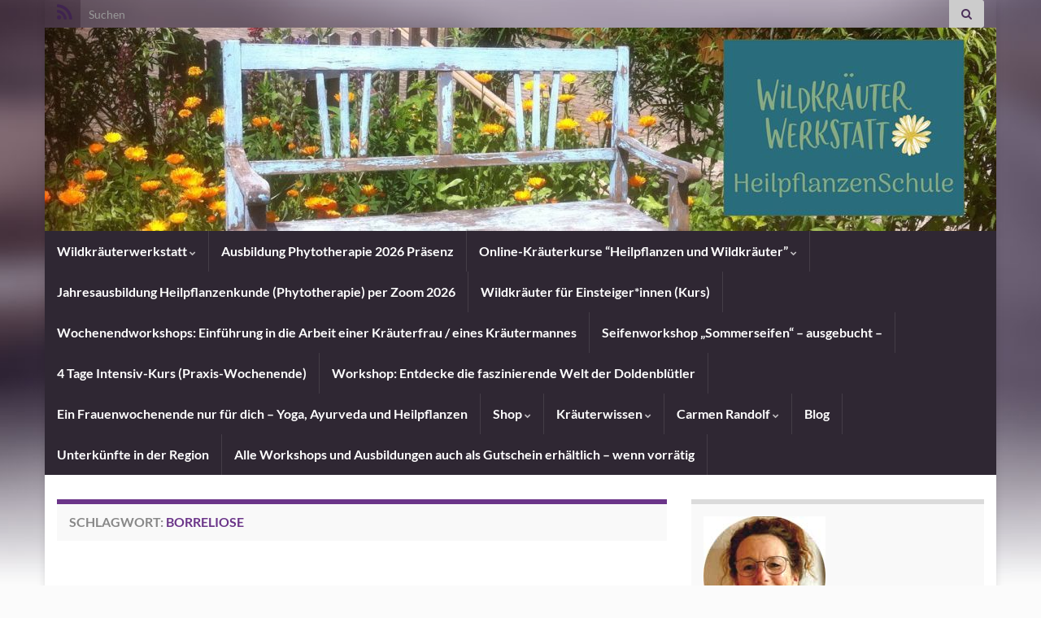

--- FILE ---
content_type: text/html; charset=UTF-8
request_url: https://wildkraeuterwerkstatt.de/tag/borreliose/
body_size: 22974
content:
<!DOCTYPE html><!--[if IE 7]>
<html class="ie ie7" lang="de" prefix="og: http://ogp.me/ns#">
<![endif]-->
<!--[if IE 8]>
<html class="ie ie8" lang="de" prefix="og: http://ogp.me/ns#">
<![endif]-->
<!--[if !(IE 7) & !(IE 8)]><!-->
<html lang="de" prefix="og: http://ogp.me/ns#">
<!--<![endif]-->
    <head>
        <meta charset="UTF-8">
        <meta http-equiv="X-UA-Compatible" content="IE=edge">
        <meta name="viewport" content="width=device-width, initial-scale=1">
        <title>Borreliose &#8211; Wildkräuterwerkstatt</title>
<meta name='robots' content='max-image-preview:large' />

<!-- Google Tag Manager for WordPress by gtm4wp.com -->
<script data-cfasync="false" data-pagespeed-no-defer>
	var gtm4wp_datalayer_name = "dataLayer";
	var dataLayer = dataLayer || [];
	const gtm4wp_use_sku_instead = 0;
	const gtm4wp_currency = 'EUR';
	const gtm4wp_product_per_impression = 0;
	const gtm4wp_clear_ecommerce = false;
	const gtm4wp_datalayer_max_timeout = 2000;
</script>
<!-- End Google Tag Manager for WordPress by gtm4wp.com --><script type='application/javascript'  id='pys-version-script'>console.log('PixelYourSite Free version 11.1.5.2');</script>
<link rel="alternate" type="application/rss+xml" title="Wildkräuterwerkstatt &raquo; Feed" href="https://wildkraeuterwerkstatt.de/feed/" />
<link rel="alternate" type="application/rss+xml" title="Wildkräuterwerkstatt &raquo; Kommentar-Feed" href="https://wildkraeuterwerkstatt.de/comments/feed/" />
<link rel="alternate" type="application/rss+xml" title="Wildkräuterwerkstatt &raquo; Borreliose Schlagwort-Feed" href="https://wildkraeuterwerkstatt.de/tag/borreliose/feed/" />
<style id='wp-img-auto-sizes-contain-inline-css' type='text/css'>
img:is([sizes=auto i],[sizes^="auto," i]){contain-intrinsic-size:3000px 1500px}
/*# sourceURL=wp-img-auto-sizes-contain-inline-css */
</style>
<style id='wp-block-library-inline-css' type='text/css'>
:root{--wp-block-synced-color:#7a00df;--wp-block-synced-color--rgb:122,0,223;--wp-bound-block-color:var(--wp-block-synced-color);--wp-editor-canvas-background:#ddd;--wp-admin-theme-color:#007cba;--wp-admin-theme-color--rgb:0,124,186;--wp-admin-theme-color-darker-10:#006ba1;--wp-admin-theme-color-darker-10--rgb:0,107,160.5;--wp-admin-theme-color-darker-20:#005a87;--wp-admin-theme-color-darker-20--rgb:0,90,135;--wp-admin-border-width-focus:2px}@media (min-resolution:192dpi){:root{--wp-admin-border-width-focus:1.5px}}.wp-element-button{cursor:pointer}:root .has-very-light-gray-background-color{background-color:#eee}:root .has-very-dark-gray-background-color{background-color:#313131}:root .has-very-light-gray-color{color:#eee}:root .has-very-dark-gray-color{color:#313131}:root .has-vivid-green-cyan-to-vivid-cyan-blue-gradient-background{background:linear-gradient(135deg,#00d084,#0693e3)}:root .has-purple-crush-gradient-background{background:linear-gradient(135deg,#34e2e4,#4721fb 50%,#ab1dfe)}:root .has-hazy-dawn-gradient-background{background:linear-gradient(135deg,#faaca8,#dad0ec)}:root .has-subdued-olive-gradient-background{background:linear-gradient(135deg,#fafae1,#67a671)}:root .has-atomic-cream-gradient-background{background:linear-gradient(135deg,#fdd79a,#004a59)}:root .has-nightshade-gradient-background{background:linear-gradient(135deg,#330968,#31cdcf)}:root .has-midnight-gradient-background{background:linear-gradient(135deg,#020381,#2874fc)}:root{--wp--preset--font-size--normal:16px;--wp--preset--font-size--huge:42px}.has-regular-font-size{font-size:1em}.has-larger-font-size{font-size:2.625em}.has-normal-font-size{font-size:var(--wp--preset--font-size--normal)}.has-huge-font-size{font-size:var(--wp--preset--font-size--huge)}.has-text-align-center{text-align:center}.has-text-align-left{text-align:left}.has-text-align-right{text-align:right}.has-fit-text{white-space:nowrap!important}#end-resizable-editor-section{display:none}.aligncenter{clear:both}.items-justified-left{justify-content:flex-start}.items-justified-center{justify-content:center}.items-justified-right{justify-content:flex-end}.items-justified-space-between{justify-content:space-between}.screen-reader-text{border:0;clip-path:inset(50%);height:1px;margin:-1px;overflow:hidden;padding:0;position:absolute;width:1px;word-wrap:normal!important}.screen-reader-text:focus{background-color:#ddd;clip-path:none;color:#444;display:block;font-size:1em;height:auto;left:5px;line-height:normal;padding:15px 23px 14px;text-decoration:none;top:5px;width:auto;z-index:100000}html :where(.has-border-color){border-style:solid}html :where([style*=border-top-color]){border-top-style:solid}html :where([style*=border-right-color]){border-right-style:solid}html :where([style*=border-bottom-color]){border-bottom-style:solid}html :where([style*=border-left-color]){border-left-style:solid}html :where([style*=border-width]){border-style:solid}html :where([style*=border-top-width]){border-top-style:solid}html :where([style*=border-right-width]){border-right-style:solid}html :where([style*=border-bottom-width]){border-bottom-style:solid}html :where([style*=border-left-width]){border-left-style:solid}html :where(img[class*=wp-image-]){height:auto;max-width:100%}:where(figure){margin:0 0 1em}html :where(.is-position-sticky){--wp-admin--admin-bar--position-offset:var(--wp-admin--admin-bar--height,0px)}@media screen and (max-width:600px){html :where(.is-position-sticky){--wp-admin--admin-bar--position-offset:0px}}

/*# sourceURL=wp-block-library-inline-css */
</style><link rel='stylesheet' id='wc-blocks-style-css' href='https://wildkraeuterwerkstatt.de/wp-content/plugins/woocommerce/assets/client/blocks/wc-blocks.css?ver=wc-10.4.3' type='text/css' media='all' />
<style id='global-styles-inline-css' type='text/css'>
:root{--wp--preset--aspect-ratio--square: 1;--wp--preset--aspect-ratio--4-3: 4/3;--wp--preset--aspect-ratio--3-4: 3/4;--wp--preset--aspect-ratio--3-2: 3/2;--wp--preset--aspect-ratio--2-3: 2/3;--wp--preset--aspect-ratio--16-9: 16/9;--wp--preset--aspect-ratio--9-16: 9/16;--wp--preset--color--black: #000000;--wp--preset--color--cyan-bluish-gray: #abb8c3;--wp--preset--color--white: #ffffff;--wp--preset--color--pale-pink: #f78da7;--wp--preset--color--vivid-red: #cf2e2e;--wp--preset--color--luminous-vivid-orange: #ff6900;--wp--preset--color--luminous-vivid-amber: #fcb900;--wp--preset--color--light-green-cyan: #7bdcb5;--wp--preset--color--vivid-green-cyan: #00d084;--wp--preset--color--pale-cyan-blue: #8ed1fc;--wp--preset--color--vivid-cyan-blue: #0693e3;--wp--preset--color--vivid-purple: #9b51e0;--wp--preset--gradient--vivid-cyan-blue-to-vivid-purple: linear-gradient(135deg,rgb(6,147,227) 0%,rgb(155,81,224) 100%);--wp--preset--gradient--light-green-cyan-to-vivid-green-cyan: linear-gradient(135deg,rgb(122,220,180) 0%,rgb(0,208,130) 100%);--wp--preset--gradient--luminous-vivid-amber-to-luminous-vivid-orange: linear-gradient(135deg,rgb(252,185,0) 0%,rgb(255,105,0) 100%);--wp--preset--gradient--luminous-vivid-orange-to-vivid-red: linear-gradient(135deg,rgb(255,105,0) 0%,rgb(207,46,46) 100%);--wp--preset--gradient--very-light-gray-to-cyan-bluish-gray: linear-gradient(135deg,rgb(238,238,238) 0%,rgb(169,184,195) 100%);--wp--preset--gradient--cool-to-warm-spectrum: linear-gradient(135deg,rgb(74,234,220) 0%,rgb(151,120,209) 20%,rgb(207,42,186) 40%,rgb(238,44,130) 60%,rgb(251,105,98) 80%,rgb(254,248,76) 100%);--wp--preset--gradient--blush-light-purple: linear-gradient(135deg,rgb(255,206,236) 0%,rgb(152,150,240) 100%);--wp--preset--gradient--blush-bordeaux: linear-gradient(135deg,rgb(254,205,165) 0%,rgb(254,45,45) 50%,rgb(107,0,62) 100%);--wp--preset--gradient--luminous-dusk: linear-gradient(135deg,rgb(255,203,112) 0%,rgb(199,81,192) 50%,rgb(65,88,208) 100%);--wp--preset--gradient--pale-ocean: linear-gradient(135deg,rgb(255,245,203) 0%,rgb(182,227,212) 50%,rgb(51,167,181) 100%);--wp--preset--gradient--electric-grass: linear-gradient(135deg,rgb(202,248,128) 0%,rgb(113,206,126) 100%);--wp--preset--gradient--midnight: linear-gradient(135deg,rgb(2,3,129) 0%,rgb(40,116,252) 100%);--wp--preset--font-size--small: 14px;--wp--preset--font-size--medium: 20px;--wp--preset--font-size--large: 20px;--wp--preset--font-size--x-large: 42px;--wp--preset--font-size--tiny: 10px;--wp--preset--font-size--regular: 16px;--wp--preset--font-size--larger: 26px;--wp--preset--spacing--20: 0.44rem;--wp--preset--spacing--30: 0.67rem;--wp--preset--spacing--40: 1rem;--wp--preset--spacing--50: 1.5rem;--wp--preset--spacing--60: 2.25rem;--wp--preset--spacing--70: 3.38rem;--wp--preset--spacing--80: 5.06rem;--wp--preset--shadow--natural: 6px 6px 9px rgba(0, 0, 0, 0.2);--wp--preset--shadow--deep: 12px 12px 50px rgba(0, 0, 0, 0.4);--wp--preset--shadow--sharp: 6px 6px 0px rgba(0, 0, 0, 0.2);--wp--preset--shadow--outlined: 6px 6px 0px -3px rgb(255, 255, 255), 6px 6px rgb(0, 0, 0);--wp--preset--shadow--crisp: 6px 6px 0px rgb(0, 0, 0);}:where(.is-layout-flex){gap: 0.5em;}:where(.is-layout-grid){gap: 0.5em;}body .is-layout-flex{display: flex;}.is-layout-flex{flex-wrap: wrap;align-items: center;}.is-layout-flex > :is(*, div){margin: 0;}body .is-layout-grid{display: grid;}.is-layout-grid > :is(*, div){margin: 0;}:where(.wp-block-columns.is-layout-flex){gap: 2em;}:where(.wp-block-columns.is-layout-grid){gap: 2em;}:where(.wp-block-post-template.is-layout-flex){gap: 1.25em;}:where(.wp-block-post-template.is-layout-grid){gap: 1.25em;}.has-black-color{color: var(--wp--preset--color--black) !important;}.has-cyan-bluish-gray-color{color: var(--wp--preset--color--cyan-bluish-gray) !important;}.has-white-color{color: var(--wp--preset--color--white) !important;}.has-pale-pink-color{color: var(--wp--preset--color--pale-pink) !important;}.has-vivid-red-color{color: var(--wp--preset--color--vivid-red) !important;}.has-luminous-vivid-orange-color{color: var(--wp--preset--color--luminous-vivid-orange) !important;}.has-luminous-vivid-amber-color{color: var(--wp--preset--color--luminous-vivid-amber) !important;}.has-light-green-cyan-color{color: var(--wp--preset--color--light-green-cyan) !important;}.has-vivid-green-cyan-color{color: var(--wp--preset--color--vivid-green-cyan) !important;}.has-pale-cyan-blue-color{color: var(--wp--preset--color--pale-cyan-blue) !important;}.has-vivid-cyan-blue-color{color: var(--wp--preset--color--vivid-cyan-blue) !important;}.has-vivid-purple-color{color: var(--wp--preset--color--vivid-purple) !important;}.has-black-background-color{background-color: var(--wp--preset--color--black) !important;}.has-cyan-bluish-gray-background-color{background-color: var(--wp--preset--color--cyan-bluish-gray) !important;}.has-white-background-color{background-color: var(--wp--preset--color--white) !important;}.has-pale-pink-background-color{background-color: var(--wp--preset--color--pale-pink) !important;}.has-vivid-red-background-color{background-color: var(--wp--preset--color--vivid-red) !important;}.has-luminous-vivid-orange-background-color{background-color: var(--wp--preset--color--luminous-vivid-orange) !important;}.has-luminous-vivid-amber-background-color{background-color: var(--wp--preset--color--luminous-vivid-amber) !important;}.has-light-green-cyan-background-color{background-color: var(--wp--preset--color--light-green-cyan) !important;}.has-vivid-green-cyan-background-color{background-color: var(--wp--preset--color--vivid-green-cyan) !important;}.has-pale-cyan-blue-background-color{background-color: var(--wp--preset--color--pale-cyan-blue) !important;}.has-vivid-cyan-blue-background-color{background-color: var(--wp--preset--color--vivid-cyan-blue) !important;}.has-vivid-purple-background-color{background-color: var(--wp--preset--color--vivid-purple) !important;}.has-black-border-color{border-color: var(--wp--preset--color--black) !important;}.has-cyan-bluish-gray-border-color{border-color: var(--wp--preset--color--cyan-bluish-gray) !important;}.has-white-border-color{border-color: var(--wp--preset--color--white) !important;}.has-pale-pink-border-color{border-color: var(--wp--preset--color--pale-pink) !important;}.has-vivid-red-border-color{border-color: var(--wp--preset--color--vivid-red) !important;}.has-luminous-vivid-orange-border-color{border-color: var(--wp--preset--color--luminous-vivid-orange) !important;}.has-luminous-vivid-amber-border-color{border-color: var(--wp--preset--color--luminous-vivid-amber) !important;}.has-light-green-cyan-border-color{border-color: var(--wp--preset--color--light-green-cyan) !important;}.has-vivid-green-cyan-border-color{border-color: var(--wp--preset--color--vivid-green-cyan) !important;}.has-pale-cyan-blue-border-color{border-color: var(--wp--preset--color--pale-cyan-blue) !important;}.has-vivid-cyan-blue-border-color{border-color: var(--wp--preset--color--vivid-cyan-blue) !important;}.has-vivid-purple-border-color{border-color: var(--wp--preset--color--vivid-purple) !important;}.has-vivid-cyan-blue-to-vivid-purple-gradient-background{background: var(--wp--preset--gradient--vivid-cyan-blue-to-vivid-purple) !important;}.has-light-green-cyan-to-vivid-green-cyan-gradient-background{background: var(--wp--preset--gradient--light-green-cyan-to-vivid-green-cyan) !important;}.has-luminous-vivid-amber-to-luminous-vivid-orange-gradient-background{background: var(--wp--preset--gradient--luminous-vivid-amber-to-luminous-vivid-orange) !important;}.has-luminous-vivid-orange-to-vivid-red-gradient-background{background: var(--wp--preset--gradient--luminous-vivid-orange-to-vivid-red) !important;}.has-very-light-gray-to-cyan-bluish-gray-gradient-background{background: var(--wp--preset--gradient--very-light-gray-to-cyan-bluish-gray) !important;}.has-cool-to-warm-spectrum-gradient-background{background: var(--wp--preset--gradient--cool-to-warm-spectrum) !important;}.has-blush-light-purple-gradient-background{background: var(--wp--preset--gradient--blush-light-purple) !important;}.has-blush-bordeaux-gradient-background{background: var(--wp--preset--gradient--blush-bordeaux) !important;}.has-luminous-dusk-gradient-background{background: var(--wp--preset--gradient--luminous-dusk) !important;}.has-pale-ocean-gradient-background{background: var(--wp--preset--gradient--pale-ocean) !important;}.has-electric-grass-gradient-background{background: var(--wp--preset--gradient--electric-grass) !important;}.has-midnight-gradient-background{background: var(--wp--preset--gradient--midnight) !important;}.has-small-font-size{font-size: var(--wp--preset--font-size--small) !important;}.has-medium-font-size{font-size: var(--wp--preset--font-size--medium) !important;}.has-large-font-size{font-size: var(--wp--preset--font-size--large) !important;}.has-x-large-font-size{font-size: var(--wp--preset--font-size--x-large) !important;}
/*# sourceURL=global-styles-inline-css */
</style>

<style id='classic-theme-styles-inline-css' type='text/css'>
/*! This file is auto-generated */
.wp-block-button__link{color:#fff;background-color:#32373c;border-radius:9999px;box-shadow:none;text-decoration:none;padding:calc(.667em + 2px) calc(1.333em + 2px);font-size:1.125em}.wp-block-file__button{background:#32373c;color:#fff;text-decoration:none}
/*# sourceURL=/wp-includes/css/classic-themes.min.css */
</style>
<link rel='stylesheet' id='contact-form-7-css' href='https://wildkraeuterwerkstatt.de/wp-content/plugins/contact-form-7/includes/css/styles.css?ver=6.1.4' type='text/css' media='all' />
<link rel='stylesheet' id='wpa-css-css' href='https://wildkraeuterwerkstatt.de/wp-content/plugins/honeypot/includes/css/wpa.css?ver=2.3.04' type='text/css' media='all' />
<link rel='stylesheet' id='woocommerce-layout-css' href='https://wildkraeuterwerkstatt.de/wp-content/plugins/woocommerce/assets/css/woocommerce-layout.css?ver=10.4.3' type='text/css' media='all' />
<link rel='stylesheet' id='woocommerce-smallscreen-css' href='https://wildkraeuterwerkstatt.de/wp-content/plugins/woocommerce/assets/css/woocommerce-smallscreen.css?ver=10.4.3' type='text/css' media='only screen and (max-width: 768px)' />
<link rel='stylesheet' id='woocommerce-general-css' href='https://wildkraeuterwerkstatt.de/wp-content/plugins/woocommerce/assets/css/woocommerce.css?ver=10.4.3' type='text/css' media='all' />
<style id='woocommerce-inline-inline-css' type='text/css'>
.woocommerce form .form-row .required { visibility: visible; }
/*# sourceURL=woocommerce-inline-inline-css */
</style>
<link rel='stylesheet' id='woocommerce-product-attachment-css' href='https://wildkraeuterwerkstatt.de/wp-content/plugins/woo-product-attachment/public/css/woocommerce-product-attachment-public.css?ver=2.1.6' type='text/css' media='all' />
<link rel='stylesheet' id='bootstrap-css' href='https://wildkraeuterwerkstatt.de/wp-content/themes/graphene/bootstrap/css/bootstrap.min.css?ver=6.9' type='text/css' media='all' />
<link rel='stylesheet' id='font-awesome-css' href='https://wildkraeuterwerkstatt.de/wp-content/themes/graphene/fonts/font-awesome/css/font-awesome.min.css?ver=6.9' type='text/css' media='all' />
<link rel='stylesheet' id='graphene-css' href='https://wildkraeuterwerkstatt.de/wp-content/themes/child18052018/style.css?ver=2.9.4' type='text/css' media='screen' />
<link rel='stylesheet' id='graphene-responsive-css' href='https://wildkraeuterwerkstatt.de/wp-content/themes/graphene/responsive.css?ver=2.9.4' type='text/css' media='all' />
<link rel='stylesheet' id='graphene-blocks-css' href='https://wildkraeuterwerkstatt.de/wp-content/themes/graphene/blocks.css?ver=2.9.4' type='text/css' media='all' />
<link rel='stylesheet' id='borlabs-cookie-custom-css' href='https://wildkraeuterwerkstatt.de/wp-content/cache/borlabs-cookie/1/borlabs-cookie-1-de.css?ver=3.3.23-45' type='text/css' media='all' />
<link rel='stylesheet' id='woocommerce-gzd-layout-css' href='https://wildkraeuterwerkstatt.de/wp-content/plugins/woocommerce-germanized/build/static/layout-styles.css?ver=3.20.5' type='text/css' media='all' />
<style id='woocommerce-gzd-layout-inline-css' type='text/css'>
.woocommerce-checkout .shop_table { background-color: #eeeeee; } .product p.deposit-packaging-type { font-size: 1.25em !important; } p.woocommerce-shipping-destination { display: none; }
                .wc-gzd-nutri-score-value-a {
                    background: url(https://wildkraeuterwerkstatt.de/wp-content/plugins/woocommerce-germanized/assets/images/nutri-score-a.svg) no-repeat;
                }
                .wc-gzd-nutri-score-value-b {
                    background: url(https://wildkraeuterwerkstatt.de/wp-content/plugins/woocommerce-germanized/assets/images/nutri-score-b.svg) no-repeat;
                }
                .wc-gzd-nutri-score-value-c {
                    background: url(https://wildkraeuterwerkstatt.de/wp-content/plugins/woocommerce-germanized/assets/images/nutri-score-c.svg) no-repeat;
                }
                .wc-gzd-nutri-score-value-d {
                    background: url(https://wildkraeuterwerkstatt.de/wp-content/plugins/woocommerce-germanized/assets/images/nutri-score-d.svg) no-repeat;
                }
                .wc-gzd-nutri-score-value-e {
                    background: url(https://wildkraeuterwerkstatt.de/wp-content/plugins/woocommerce-germanized/assets/images/nutri-score-e.svg) no-repeat;
                }
            
/*# sourceURL=woocommerce-gzd-layout-inline-css */
</style>
<script type="text/javascript" src="https://wildkraeuterwerkstatt.de/wp-includes/js/jquery/jquery.min.js?ver=3.7.1" id="jquery-core-js"></script>
<script type="text/javascript" src="https://wildkraeuterwerkstatt.de/wp-includes/js/jquery/jquery-migrate.min.js?ver=3.4.1" id="jquery-migrate-js"></script>
<script type="text/javascript" src="https://wildkraeuterwerkstatt.de/wp-content/plugins/woocommerce/assets/js/jquery-blockui/jquery.blockUI.min.js?ver=2.7.0-wc.10.4.3" id="wc-jquery-blockui-js" defer="defer" data-wp-strategy="defer"></script>
<script type="text/javascript" id="wc-add-to-cart-js-extra">
/* <![CDATA[ */
var wc_add_to_cart_params = {"ajax_url":"/wp-admin/admin-ajax.php","wc_ajax_url":"/?wc-ajax=%%endpoint%%","i18n_view_cart":"Warenkorb anzeigen","cart_url":"https://wildkraeuterwerkstatt.de/warenkorb/","is_cart":"","cart_redirect_after_add":"no"};
//# sourceURL=wc-add-to-cart-js-extra
/* ]]> */
</script>
<script type="text/javascript" src="https://wildkraeuterwerkstatt.de/wp-content/plugins/woocommerce/assets/js/frontend/add-to-cart.min.js?ver=10.4.3" id="wc-add-to-cart-js" defer="defer" data-wp-strategy="defer"></script>
<script type="text/javascript" src="https://wildkraeuterwerkstatt.de/wp-content/plugins/woocommerce/assets/js/js-cookie/js.cookie.min.js?ver=2.1.4-wc.10.4.3" id="wc-js-cookie-js" defer="defer" data-wp-strategy="defer"></script>
<script type="text/javascript" id="woocommerce-js-extra">
/* <![CDATA[ */
var woocommerce_params = {"ajax_url":"/wp-admin/admin-ajax.php","wc_ajax_url":"/?wc-ajax=%%endpoint%%","i18n_password_show":"Passwort anzeigen","i18n_password_hide":"Passwort ausblenden"};
//# sourceURL=woocommerce-js-extra
/* ]]> */
</script>
<script type="text/javascript" src="https://wildkraeuterwerkstatt.de/wp-content/plugins/woocommerce/assets/js/frontend/woocommerce.min.js?ver=10.4.3" id="woocommerce-js" defer="defer" data-wp-strategy="defer"></script>
<script defer type="text/javascript" src="https://wildkraeuterwerkstatt.de/wp-content/themes/graphene/bootstrap/js/bootstrap.min.js?ver=2.9.4" id="bootstrap-js"></script>
<script defer type="text/javascript" src="https://wildkraeuterwerkstatt.de/wp-content/themes/graphene/js/bootstrap-hover-dropdown/bootstrap-hover-dropdown.min.js?ver=2.9.4" id="bootstrap-hover-dropdown-js"></script>
<script defer type="text/javascript" src="https://wildkraeuterwerkstatt.de/wp-content/themes/graphene/js/bootstrap-submenu/bootstrap-submenu.min.js?ver=2.9.4" id="bootstrap-submenu-js"></script>
<script defer type="text/javascript" src="https://wildkraeuterwerkstatt.de/wp-content/themes/graphene/js/jquery.infinitescroll.min.js?ver=2.9.4" id="infinite-scroll-js"></script>
<script type="text/javascript" id="graphene-js-extra">
/* <![CDATA[ */
var grapheneJS = {"siteurl":"https://wildkraeuterwerkstatt.de","ajaxurl":"https://wildkraeuterwerkstatt.de/wp-admin/admin-ajax.php","templateUrl":"https://wildkraeuterwerkstatt.de/wp-content/themes/graphene","isSingular":"","enableStickyMenu":"","shouldShowComments":null,"commentsOrder":"newest","sliderDisable":"1","sliderInterval":"7000","infScrollBtnLbl":"Mehr laden","infScrollOn":"","infScrollCommentsOn":"","totalPosts":"0","postsPerPage":"5","isPageNavi":"","infScrollMsgText":"Rufe window.grapheneInfScrollItemsPerPage weiteren Beitrag von window.grapheneInfScrollItemsLeft ab ...","infScrollMsgTextPlural":"Rufe window.grapheneInfScrollItemsPerPage weitere Beitr\u00e4ge von window.grapheneInfScrollItemsLeft ab ...","infScrollFinishedText":"Alles geladen!","commentsPerPage":"50","totalComments":null,"infScrollCommentsMsg":"Lade window.grapheneInfScrollCommentsPerPage von window.grapheneInfScrollCommentsLeft Kommentaren.","infScrollCommentsMsgPlural":"Lade window.grapheneInfScrollCommentsPerPage von window.grapheneInfScrollCommentsLeft Kommentaren.","infScrollCommentsFinishedMsg":"Alle Kommentare geladen!","disableLiveSearch":"1","txtNoResult":"Es wurde kein Ergebnis gefunden.","isMasonry":""};
//# sourceURL=graphene-js-extra
/* ]]> */
</script>
<script defer type="text/javascript" src="https://wildkraeuterwerkstatt.de/wp-content/themes/graphene/js/graphene.js?ver=2.9.4" id="graphene-js"></script>
<script data-no-optimize="1" data-no-minify="1" data-cfasync="false" type="text/javascript" src="https://wildkraeuterwerkstatt.de/wp-content/cache/borlabs-cookie/1/borlabs-cookie-config-de.json.js?ver=3.3.23-48" id="borlabs-cookie-config-js"></script>
<script data-no-optimize="1" data-no-minify="1" data-cfasync="false" type="text/javascript" src="https://wildkraeuterwerkstatt.de/wp-content/plugins/borlabs-cookie/assets/javascript/borlabs-cookie-prioritize.min.js?ver=3.3.23" id="borlabs-cookie-prioritize-js"></script>
<script type="text/javascript" src="https://wildkraeuterwerkstatt.de/wp-content/plugins/pixelyoursite/dist/scripts/jquery.bind-first-0.2.3.min.js?ver=0.2.3" id="jquery-bind-first-js"></script>
<script type="text/javascript" src="https://wildkraeuterwerkstatt.de/wp-content/plugins/pixelyoursite/dist/scripts/js.cookie-2.1.3.min.js?ver=2.1.3" id="js-cookie-pys-js"></script>
<script type="text/javascript" src="https://wildkraeuterwerkstatt.de/wp-content/plugins/pixelyoursite/dist/scripts/tld.min.js?ver=2.3.1" id="js-tld-js"></script>
<script type="text/javascript" id="pys-js-extra">
/* <![CDATA[ */
var pysOptions = {"staticEvents":[],"dynamicEvents":[],"triggerEvents":[],"triggerEventTypes":[],"debug":"","siteUrl":"https://wildkraeuterwerkstatt.de","ajaxUrl":"https://wildkraeuterwerkstatt.de/wp-admin/admin-ajax.php","ajax_event":"37bbb7a2ef","enable_remove_download_url_param":"1","cookie_duration":"7","last_visit_duration":"60","enable_success_send_form":"","ajaxForServerEvent":"1","ajaxForServerStaticEvent":"1","useSendBeacon":"1","send_external_id":"1","external_id_expire":"180","track_cookie_for_subdomains":"1","google_consent_mode":"1","gdpr":{"ajax_enabled":false,"all_disabled_by_api":false,"facebook_disabled_by_api":false,"analytics_disabled_by_api":false,"google_ads_disabled_by_api":false,"pinterest_disabled_by_api":false,"bing_disabled_by_api":false,"reddit_disabled_by_api":false,"externalID_disabled_by_api":false,"facebook_prior_consent_enabled":true,"analytics_prior_consent_enabled":true,"google_ads_prior_consent_enabled":null,"pinterest_prior_consent_enabled":true,"bing_prior_consent_enabled":true,"cookiebot_integration_enabled":false,"cookiebot_facebook_consent_category":"marketing","cookiebot_analytics_consent_category":"statistics","cookiebot_tiktok_consent_category":"marketing","cookiebot_google_ads_consent_category":"marketing","cookiebot_pinterest_consent_category":"marketing","cookiebot_bing_consent_category":"marketing","consent_magic_integration_enabled":false,"real_cookie_banner_integration_enabled":false,"cookie_notice_integration_enabled":false,"cookie_law_info_integration_enabled":false,"analytics_storage":{"enabled":true,"value":"granted","filter":false},"ad_storage":{"enabled":true,"value":"granted","filter":false},"ad_user_data":{"enabled":true,"value":"granted","filter":false},"ad_personalization":{"enabled":true,"value":"granted","filter":false}},"cookie":{"disabled_all_cookie":true,"disabled_start_session_cookie":false,"disabled_advanced_form_data_cookie":false,"disabled_landing_page_cookie":false,"disabled_first_visit_cookie":false,"disabled_trafficsource_cookie":false,"disabled_utmTerms_cookie":false,"disabled_utmId_cookie":false},"tracking_analytics":{"TrafficSource":"direct","TrafficLanding":"undefined","TrafficUtms":[],"TrafficUtmsId":[]},"GATags":{"ga_datalayer_type":"default","ga_datalayer_name":"dataLayerPYS"},"woo":{"enabled":true,"enabled_save_data_to_orders":true,"addToCartOnButtonEnabled":true,"addToCartOnButtonValueEnabled":true,"addToCartOnButtonValueOption":"price","singleProductId":null,"removeFromCartSelector":"form.woocommerce-cart-form .remove","addToCartCatchMethod":"add_cart_hook","is_order_received_page":false,"containOrderId":false},"edd":{"enabled":false},"cache_bypass":"1768764234"};
//# sourceURL=pys-js-extra
/* ]]> */
</script>
<script type="text/javascript" id="pys-js-before">
/* <![CDATA[ */
(function(){
if (typeof pysOptions === 'undefined' || typeof pysOptions.automatic === 'undefined') {
    return;
}

//check if consent for vimeo/youtube
const cookies = document.cookie.split('; ');
let consentVimeo = false;
let consentYoutube = false;
for (let c of cookies) {
    if (c.startsWith('borlabs-cookie=')) {
        consentVimeo = c.includes('%22vimeo%22');
        consentYoutube = c.includes('%22youtube%22');
        break;
    }
}

if (pysOptions.automatic.hasOwnProperty('enable_vimeo')) {
    pysOptions.automatic.enable_vimeo = pysOptions.automatic.enable_vimeo && consentVimeo
}
if (pysOptions.automatic.hasOwnProperty('enable_youtube')) {
    pysOptions.automatic.enable_youtube = pysOptions.automatic.enable_youtube && consentYoutube
}
})();
//# sourceURL=pys-js-before
/* ]]> */
</script>
<script type="text/javascript" src="https://wildkraeuterwerkstatt.de/wp-content/plugins/pixelyoursite/dist/scripts/public.js?ver=11.1.5.2" id="pys-js"></script>
<script data-borlabs-cookie-script-blocker-ignore>
	document.addEventListener('borlabs-cookie-google-tag-manager-after-consents', function () {
        window.BorlabsCookie.Unblock.unblockScriptBlockerId('gtmfourwp-custom-events');
    });
</script><link rel="https://api.w.org/" href="https://wildkraeuterwerkstatt.de/wp-json/" /><link rel="alternate" title="JSON" type="application/json" href="https://wildkraeuterwerkstatt.de/wp-json/wp/v2/tags/300" /><link rel="EditURI" type="application/rsd+xml" title="RSD" href="https://wildkraeuterwerkstatt.de/xmlrpc.php?rsd" />
<meta name="generator" content="WordPress 6.9" />
<meta name="generator" content="WooCommerce 10.4.3" />
 <style> .ppw-ppf-input-container { background-color: !important; padding: px!important; border-radius: px!important; } .ppw-ppf-input-container div.ppw-ppf-headline { font-size: px!important; font-weight: !important; color: !important; } .ppw-ppf-input-container div.ppw-ppf-desc { font-size: px!important; font-weight: !important; color: !important; } .ppw-ppf-input-container label.ppw-pwd-label { font-size: px!important; font-weight: !important; color: !important; } div.ppwp-wrong-pw-error { font-size: px!important; font-weight: !important; color: #dc3232!important; background: !important; } .ppw-ppf-input-container input[type='submit'] { color: !important; background: !important; } .ppw-ppf-input-container input[type='submit']:hover { color: !important; background: !important; } .ppw-ppf-desc-below { font-size: px!important; font-weight: !important; color: !important; } </style>  <style> .ppw-form { background-color: !important; padding: px!important; border-radius: px!important; } .ppw-headline.ppw-pcp-pf-headline { font-size: px!important; font-weight: !important; color: !important; } .ppw-description.ppw-pcp-pf-desc { font-size: px!important; font-weight: !important; color: !important; } .ppw-pcp-pf-desc-above-btn { display: block; } .ppw-pcp-pf-desc-below-form { font-size: px!important; font-weight: !important; color: !important; } .ppw-input label.ppw-pcp-password-label { font-size: px!important; font-weight: !important; color: !important; } .ppw-form input[type='submit'] { color: !important; background: !important; } .ppw-form input[type='submit']:hover { color: !important; background: !important; } div.ppw-error.ppw-pcp-pf-error-msg { font-size: px!important; font-weight: !important; color: #dc3232!important; background: !important; } </style> 
<!-- Google Tag Manager for WordPress by gtm4wp.com -->
<!-- GTM Container placement set to footer -->
<script data-cfasync="false" data-pagespeed-no-defer type="text/javascript">
	var dataLayer_content = {"pagePostType":false,"pagePostType2":"tag-","cartContent":{"totals":{"applied_coupons":[],"discount_total":0,"subtotal":0,"total":0},"items":[]}};
	dataLayer.push( dataLayer_content );
</script>
<script data-borlabs-cookie-script-blocker-id='google-tag-manager' data-cfasync="false" data-pagespeed-no-defer type="text/template">
(function(w,d,s,l,i){w[l]=w[l]||[];w[l].push({'gtm.start':
new Date().getTime(),event:'gtm.js'});var f=d.getElementsByTagName(s)[0],
j=d.createElement(s),dl=l!='dataLayer'?'&l='+l:'';j.async=true;j.src=
'//www.googletagmanager.com/gtm.js?id='+i+dl;f.parentNode.insertBefore(j,f);
})(window,document,'script','dataLayer','GTM-WGKTW7D');
</script>
<!-- End Google Tag Manager for WordPress by gtm4wp.com --><style type="text/css">
@font-face{ font-family: 'Lato'; font-style: normal; font-weight: 400; src: local('Lato Regular'), local('Lato-Regular'), url(https://wildkraeuterwerkstatt.de/wp-content/themes/graphene/fonts/Lato/Lato-Regular.woff2) format('woff2'); unicode-range: U+0000-00FF, U+0131, U+0152-0153, U+02BB-02BC, U+02C6, U+02DA, U+02DC, U+2000-206F, U+2074, U+20AC, U+2122, U+2191, U+2193, U+2212, U+2215, U+FEFF, U+FFFD; font-display: swap; }@font-face{ font-family: 'Lato'; font-style: italic; font-weight: 400; src: local('Lato Italic'), local('Lato-Italic'), url(https://wildkraeuterwerkstatt.de/wp-content/themes/graphene/fonts/Lato/Lato-Italic.woff2) format('woff2'); unicode-range: U+0000-00FF, U+0131, U+0152-0153, U+02BB-02BC, U+02C6, U+02DA, U+02DC, U+2000-206F, U+2074, U+20AC, U+2122, U+2191, U+2193, U+2212, U+2215, U+FEFF, U+FFFD; font-display: swap; }@font-face{ font-family: 'Lato'; font-style: normal; font-weight: 700; src: local('Lato Bold'), local('Lato-Bold'), url(https://wildkraeuterwerkstatt.de/wp-content/themes/graphene/fonts/Lato/Lato-Bold.woff2) format('woff2'); unicode-range: U+0000-00FF, U+0131, U+0152-0153, U+02BB-02BC, U+02C6, U+02DA, U+02DC, U+2000-206F, U+2074, U+20AC, U+2122, U+2191, U+2193, U+2212, U+2215, U+FEFF, U+FFFD; font-display: swap; }@font-face{ font-family: 'Lato'; font-style: italic; font-weight: 700; src: local('Lato Bold Italic'), local('Lato-Bold-Italic'), url(https://wildkraeuterwerkstatt.de/wp-content/themes/graphene/fonts/Lato/Lato-BoldItalic.woff2) format('woff2'); unicode-range: U+0000-00FF, U+0131, U+0152-0153, U+02BB-02BC, U+02C6, U+02DA, U+02DC, U+2000-206F, U+2074, U+20AC, U+2122, U+2191, U+2193, U+2212, U+2215, U+FEFF, U+FFFD; font-display: swap; }
</style>
<style type="text/css">
.navbar {background: #2f2733} @media only screen and (max-width: 768px){ #mega-menu-wrap-Header-Menu .mega-menu-toggle + #mega-menu-Header-Menu {background: #2f2733} }.navbar #header-menu-wrap .nav li:focus, .navbar #header-menu-wrap .nav li:hover, .navbar #header-menu-wrap .nav li.current-menu-item, .navbar #header-menu-wrap .nav li.current-menu-ancestor, .navbar #header-menu-wrap .dropdown-menu li, .navbar #header-menu-wrap .dropdown-menu > li > a:focus, .navbar #header-menu-wrap .dropdown-menu > li > a:hover, .navbar #header-menu-wrap .dropdown-menu > .active > a, .navbar #header-menu-wrap .dropdown-menu > .active > a:focus, .navbar #header-menu-wrap .dropdown-menu > .active > a:hover, .navbar #header-menu-wrap .navbar-nav>.open>a, .navbar #header-menu-wrap .navbar-nav>.open>a:focus, .navbar #header-menu-wrap .navbar-nav>.open>a:hover, .navbar .navbar-nav>.active>a, .navbar .navbar-nav>.active>a:focus, .navbar .navbar-nav>.active>a:hover, #header-menu-wrap #mega-menu-wrap-Header-Menu #mega-menu-Header-Menu li.mega-current-menu-item, #header-menu-wrap #mega-menu-wrap-Header-Menu #mega-menu-Header-Menu > li.mega-menu-item > a.mega-menu-link:hover, #header-menu-wrap #mega-menu-wrap-Header-Menu #mega-menu-Header-Menu > li.mega-toggle-on > a.mega-menu-link, #header-menu-wrap #mega-menu-wrap-Header-Menu #mega-menu-Header-Menu > li.mega-current-menu-item > a.mega-menu-link {background: #4f2d69}.navbar #header-menu-wrap .nav ul li a, .navbar #header-menu-wrap .nav ul li a {color: #ffffff}.navbar #secondary-menu-wrap {background: #4f2d69}.navbar #secondary-menu > li > a {color: #ffffff}.navbar #secondary-menu-wrap .nav li:focus, .navbar #secondary-menu-wrap .nav li:hover, .navbar #secondary-menu-wrap .nav li.current-menu-item, .navbar #secondary-menu-wrap .nav li.current-menu-ancestor, .navbar #secondary-menu-wrap .dropdown-menu li, .navbar #secondary-menu-wrap .dropdown-menu > li > a:focus, .navbar #secondary-menu-wrap .dropdown-menu > li > a:hover, .navbar #secondary-menu-wrap .dropdown-menu > .active > a, .navbar #secondary-menu-wrap .dropdown-menu > .active > a:focus, .navbar #secondary-menu-wrap .dropdown-menu > .active > a:hover, .navbar #secondary-menu-wrap .navbar-nav>.open>a, .navbar #secondary-menu-wrap .navbar-nav>.open>a:focus, .navbar #secondary-menu-wrap .navbar-nav>.open>a:hover {background-color: #4f2d69}.navbar #secondary-menu-wrap .navbar-nav>.active>a, .navbar #secondary-menu-wrap .navbar-nav>.active>a:focus, .navbar #secondary-menu-wrap .navbar-nav>.active>a:hover, .navbar #secondary-menu-wrap .navbar-nav>.open>a, .navbar #secondary-menu-wrap .navbar-nav>.open>a:focus, .navbar #secondary-menu-wrap .navbar-nav>.open>a:hover, .navbar #secondary-menu-wrap .navbar-nav>.current-menu-item>a, .navbar #secondary-menu-wrap .navbar-nav>.current-menu-item>a:hover, .navbar #secondary-menu-wrap .navbar-nav>.current-menu-item>a:focus, .navbar #secondary-menu-wrap .navbar-nav>.current-menu-ancestor>a, .navbar #secondary-menu-wrap .navbar-nav>.current-menu-ancestor>a:hover, .navbar #secondary-menu-wrap .navbar-nav>.current-menu-ancestor>a:focus, .navbar #secondary-menu-wrap .navbar-nav>li>a:focus, .navbar #secondary-menu-wrap .navbar-nav>li>a:hover {color: #ffffff}.navbar #secondary-menu-wrap .nav ul li a {color: #ffffff}a, .post .date .day, .pagination>li>a, .pagination>li>a:hover, .pagination>li>span, #comments > h4.current a, #comments > h4.current a .fa, .post-nav-top p, .post-nav-top a, .autocomplete-suggestions strong {color: #3c1c54}a:focus, a:hover, .post-nav-top a:hover {color: #3c1c54}.carousel, .carousel .item{height:400px}@media (max-width: 991px) {.carousel, .carousel .item{height:250px}}
</style>
	<noscript><style>.woocommerce-product-gallery{ opacity: 1 !important; }</style></noscript>
	<script data-borlabs-cookie-script-blocker-ignore>
if ('0' === '1' && ('0' === '1' || '1' === '1')) {
    window['gtag_enable_tcf_support'] = true;
}
window.dataLayer = window.dataLayer || [];
if (typeof gtag !== 'function') {
    function gtag() {
        dataLayer.push(arguments);
    }
}
gtag('set', 'developer_id.dYjRjMm', true);
if ('0' === '1' || '1' === '1') {
    if (window.BorlabsCookieGoogleConsentModeDefaultSet !== true) {
        let getCookieValue = function (name) {
            return document.cookie.match('(^|;)\\s*' + name + '\\s*=\\s*([^;]+)')?.pop() || '';
        };
        let cookieValue = getCookieValue('borlabs-cookie-gcs');
        let consentsFromCookie = {};
        if (cookieValue !== '') {
            consentsFromCookie = JSON.parse(decodeURIComponent(cookieValue));
        }
        let defaultValues = {
            'ad_storage': 'denied',
            'ad_user_data': 'denied',
            'ad_personalization': 'denied',
            'analytics_storage': 'denied',
            'functionality_storage': 'denied',
            'personalization_storage': 'denied',
            'security_storage': 'denied',
            'wait_for_update': 500,
        };
        gtag('consent', 'default', { ...defaultValues, ...consentsFromCookie });
    }
    window.BorlabsCookieGoogleConsentModeDefaultSet = true;
    let borlabsCookieConsentChangeHandler = function () {
        window.dataLayer = window.dataLayer || [];
        if (typeof gtag !== 'function') { function gtag(){dataLayer.push(arguments);} }

        let getCookieValue = function (name) {
            return document.cookie.match('(^|;)\\s*' + name + '\\s*=\\s*([^;]+)')?.pop() || '';
        };
        let cookieValue = getCookieValue('borlabs-cookie-gcs');
        let consentsFromCookie = {};
        if (cookieValue !== '') {
            consentsFromCookie = JSON.parse(decodeURIComponent(cookieValue));
        }

        consentsFromCookie.analytics_storage = BorlabsCookie.Consents.hasConsent('google-analytics') ? 'granted' : 'denied';

        BorlabsCookie.CookieLibrary.setCookie(
            'borlabs-cookie-gcs',
            JSON.stringify(consentsFromCookie),
            BorlabsCookie.Settings.automaticCookieDomainAndPath.value ? '' : BorlabsCookie.Settings.cookieDomain.value,
            BorlabsCookie.Settings.cookiePath.value,
            BorlabsCookie.Cookie.getPluginCookie().expires,
            BorlabsCookie.Settings.cookieSecure.value,
            BorlabsCookie.Settings.cookieSameSite.value
        );
    }
    document.addEventListener('borlabs-cookie-consent-saved', borlabsCookieConsentChangeHandler);
    document.addEventListener('borlabs-cookie-handle-unblock', borlabsCookieConsentChangeHandler);
}
if ('0' === '1') {
    gtag("js", new Date());
    gtag("config", "GoogleAnalytics", {"anonymize_ip": true});

    (function (w, d, s, i) {
        var f = d.getElementsByTagName(s)[0],
            j = d.createElement(s);
        j.async = true;
        j.src =
            "https://www.googletagmanager.com/gtag/js?id=" + i;
        f.parentNode.insertBefore(j, f);
    })(window, document, "script", "GoogleAnalytics");
}
</script><script data-no-optimize="1" data-no-minify="1" data-cfasync="false" data-borlabs-cookie-script-blocker-ignore>
    (function () {
        if ('0' === '1' && '1' === '1') {
            window['gtag_enable_tcf_support'] = true;
        }
        window.dataLayer = window.dataLayer || [];
        if (typeof window.gtag !== 'function') {
            window.gtag = function () {
                window.dataLayer.push(arguments);
            };
        }
        gtag('set', 'developer_id.dYjRjMm', true);
        if ('1' === '1') {
            let getCookieValue = function (name) {
                return document.cookie.match('(^|;)\\s*' + name + '\\s*=\\s*([^;]+)')?.pop() || '';
            };
            const gtmRegionsData = '[{"google-tag-manager-cm-region":"","google-tag-manager-cm-default-ad-storage":"denied","google-tag-manager-cm-default-ad-personalization":"denied","google-tag-manager-cm-default-ad-user-data":"denied","google-tag-manager-cm-default-analytics-storage":"denied","google-tag-manager-cm-default-functionality-storage":"denied","google-tag-manager-cm-default-personalization-storage":"denied","google-tag-manager-cm-default-security-storage":"denied"}]';
            let gtmRegions = [];
            if (gtmRegionsData !== '\{\{ google-tag-manager-cm-regional-defaults \}\}') {
                gtmRegions = JSON.parse(gtmRegionsData);
            }
            let defaultRegion = null;
            for (let gtmRegionIndex in gtmRegions) {
                let gtmRegion = gtmRegions[gtmRegionIndex];
                if (gtmRegion['google-tag-manager-cm-region'] === '') {
                    defaultRegion = gtmRegion;
                } else {
                    gtag('consent', 'default', {
                        'ad_storage': gtmRegion['google-tag-manager-cm-default-ad-storage'],
                        'ad_user_data': gtmRegion['google-tag-manager-cm-default-ad-user-data'],
                        'ad_personalization': gtmRegion['google-tag-manager-cm-default-ad-personalization'],
                        'analytics_storage': gtmRegion['google-tag-manager-cm-default-analytics-storage'],
                        'functionality_storage': gtmRegion['google-tag-manager-cm-default-functionality-storage'],
                        'personalization_storage': gtmRegion['google-tag-manager-cm-default-personalization-storage'],
                        'security_storage': gtmRegion['google-tag-manager-cm-default-security-storage'],
                        'region': gtmRegion['google-tag-manager-cm-region'].toUpperCase().split(','),
						'wait_for_update': 500,
                    });
                }
            }
            let cookieValue = getCookieValue('borlabs-cookie-gcs');
            let consentsFromCookie = {};
            if (cookieValue !== '') {
                consentsFromCookie = JSON.parse(decodeURIComponent(cookieValue));
            }
            let defaultValues = {
                'ad_storage': defaultRegion === null ? 'denied' : defaultRegion['google-tag-manager-cm-default-ad-storage'],
                'ad_user_data': defaultRegion === null ? 'denied' : defaultRegion['google-tag-manager-cm-default-ad-user-data'],
                'ad_personalization': defaultRegion === null ? 'denied' : defaultRegion['google-tag-manager-cm-default-ad-personalization'],
                'analytics_storage': defaultRegion === null ? 'denied' : defaultRegion['google-tag-manager-cm-default-analytics-storage'],
                'functionality_storage': defaultRegion === null ? 'denied' : defaultRegion['google-tag-manager-cm-default-functionality-storage'],
                'personalization_storage': defaultRegion === null ? 'denied' : defaultRegion['google-tag-manager-cm-default-personalization-storage'],
                'security_storage': defaultRegion === null ? 'denied' : defaultRegion['google-tag-manager-cm-default-security-storage'],
                'wait_for_update': 500,
            };
            gtag('consent', 'default', {...defaultValues, ...consentsFromCookie});
            gtag('set', 'ads_data_redaction', true);
        }

        if ('0' === '1') {
            let url = new URL(window.location.href);

            if ((url.searchParams.has('gtm_debug') && url.searchParams.get('gtm_debug') !== '') || document.cookie.indexOf('__TAG_ASSISTANT=') !== -1 || document.documentElement.hasAttribute('data-tag-assistant-present')) {
                /* GTM block start */
                (function(w,d,s,l,i){w[l]=w[l]||[];w[l].push({'gtm.start':
                        new Date().getTime(),event:'gtm.js'});var f=d.getElementsByTagName(s)[0],
                    j=d.createElement(s),dl=l!='dataLayer'?'&l='+l:'';j.async=true;j.src=
                    'https://www.googletagmanager.com/gtm.js?id='+i+dl;f.parentNode.insertBefore(j,f);
                })(window,document,'script','dataLayer','');
                /* GTM block end */
            } else {
                /* GTM block start */
                (function(w,d,s,l,i){w[l]=w[l]||[];w[l].push({'gtm.start':
                        new Date().getTime(),event:'gtm.js'});var f=d.getElementsByTagName(s)[0],
                    j=d.createElement(s),dl=l!='dataLayer'?'&l='+l:'';j.async=true;j.src=
                    'https://wildkraeuterwerkstatt.de/wp-content/uploads/borlabs-cookie/' + i + '.js?ver=not-set-yet';f.parentNode.insertBefore(j,f);
                })(window,document,'script','dataLayer','');
                /* GTM block end */
            }
        }


        let borlabsCookieConsentChangeHandler = function () {
            window.dataLayer = window.dataLayer || [];
            if (typeof window.gtag !== 'function') {
                window.gtag = function() {
                    window.dataLayer.push(arguments);
                };
            }

            let consents = BorlabsCookie.Cookie.getPluginCookie().consents;

            if ('1' === '1') {
                let gtmConsents = {};
                let customConsents = {};

				let services = BorlabsCookie.Services._services;

				for (let service in services) {
					if (service !== 'borlabs-cookie') {
						customConsents['borlabs_cookie_' + service.replaceAll('-', '_')] = BorlabsCookie.Consents.hasConsent(service) ? 'granted' : 'denied';
					}
				}

                if ('0' === '1') {
                    gtmConsents = {
                        'analytics_storage': BorlabsCookie.Consents.hasConsentForServiceGroup('statistics') === true ? 'granted' : 'denied',
                        'functionality_storage': BorlabsCookie.Consents.hasConsentForServiceGroup('statistics') === true ? 'granted' : 'denied',
                        'personalization_storage': BorlabsCookie.Consents.hasConsentForServiceGroup('marketing') === true ? 'granted' : 'denied',
                        'security_storage': BorlabsCookie.Consents.hasConsentForServiceGroup('statistics') === true ? 'granted' : 'denied',
                    };
                } else {
                    gtmConsents = {
                        'ad_storage': BorlabsCookie.Consents.hasConsentForServiceGroup('marketing') === true ? 'granted' : 'denied',
                        'ad_user_data': BorlabsCookie.Consents.hasConsentForServiceGroup('marketing') === true ? 'granted' : 'denied',
                        'ad_personalization': BorlabsCookie.Consents.hasConsentForServiceGroup('marketing') === true ? 'granted' : 'denied',
                        'analytics_storage': BorlabsCookie.Consents.hasConsentForServiceGroup('statistics') === true ? 'granted' : 'denied',
                        'functionality_storage': BorlabsCookie.Consents.hasConsentForServiceGroup('statistics') === true ? 'granted' : 'denied',
                        'personalization_storage': BorlabsCookie.Consents.hasConsentForServiceGroup('marketing') === true ? 'granted' : 'denied',
                        'security_storage': BorlabsCookie.Consents.hasConsentForServiceGroup('statistics') === true ? 'granted' : 'denied',
                    };
                }
                BorlabsCookie.CookieLibrary.setCookie(
                    'borlabs-cookie-gcs',
                    JSON.stringify(gtmConsents),
                    BorlabsCookie.Settings.automaticCookieDomainAndPath.value ? '' : BorlabsCookie.Settings.cookieDomain.value,
                    BorlabsCookie.Settings.cookiePath.value,
                    BorlabsCookie.Cookie.getPluginCookie().expires,
                    BorlabsCookie.Settings.cookieSecure.value,
                    BorlabsCookie.Settings.cookieSameSite.value
                );
                gtag('consent', 'update', {...gtmConsents, ...customConsents});
            }


            for (let serviceGroup in consents) {
                for (let service of consents[serviceGroup]) {
                    if (!window.BorlabsCookieGtmPackageSentEvents.includes(service) && service !== 'borlabs-cookie') {
                        window.dataLayer.push({
                            event: 'borlabs-cookie-opt-in-' + service,
                        });
                        window.BorlabsCookieGtmPackageSentEvents.push(service);
                    }
                }
            }
            let afterConsentsEvent = document.createEvent('Event');
            afterConsentsEvent.initEvent('borlabs-cookie-google-tag-manager-after-consents', true, true);
            document.dispatchEvent(afterConsentsEvent);
        };
        window.BorlabsCookieGtmPackageSentEvents = [];
        document.addEventListener('borlabs-cookie-consent-saved', borlabsCookieConsentChangeHandler);
        document.addEventListener('borlabs-cookie-handle-unblock', borlabsCookieConsentChangeHandler);
    })();
</script><script>
	var brlbsPysInitialized = false;
	function brlbsPysLoadPixel(load) {
		if (brlbsPysInitialized === true) {
			load();
		} else {
			if (BorlabsCookie.Consents.hasConsent('pixel-your-site')) {
				document.addEventListener('brlbsPysInitialized', () => { load(); });
			} else {
				load();
			}
		}
	}
</script><style type="text/css" id="custom-background-css">
body.custom-background { background-color: #fbfbfb; background-image: url("https://wildkraeuterwerkstatt.de/wp-content/themes/graphene/images/bg.jpg"); background-position: left top; background-size: cover; background-repeat: no-repeat; background-attachment: fixed; }
</style>
	<script type='application/javascript' id='pys-config-warning-script'>console.warn('PixelYourSite: no pixel configured.');</script>
<link rel="icon" href="https://wildkraeuterwerkstatt.de/wp-content/uploads/2018/05/cropped-Kräutermädchen-e1525868478158-32x32.jpg" sizes="32x32" />
<link rel="icon" href="https://wildkraeuterwerkstatt.de/wp-content/uploads/2018/05/cropped-Kräutermädchen-e1525868478158-192x192.jpg" sizes="192x192" />
<link rel="apple-touch-icon" href="https://wildkraeuterwerkstatt.de/wp-content/uploads/2018/05/cropped-Kräutermädchen-e1525868478158-180x180.jpg" />
<meta name="msapplication-TileImage" content="https://wildkraeuterwerkstatt.de/wp-content/uploads/2018/05/cropped-Kräutermädchen-e1525868478158-270x270.jpg" />
<meta name="p:domain_verify" content="ffeec73dcb424423820a4deb03b59ea7" />		<style type="text/css" id="wp-custom-css">
			.sidebar h3, #developer {
    display: none;
}
body.custom-background {
    background-color: #fbfbfb;
    background-image: url("https://wildkraeuterwerkstatt.de/wp-content/themes/graphene/images/bg.jpg");
    background-position: left top;
    background-size: cover;
    background-repeat: no-repeat;
    background-attachment: fixed;
}
.top-bar .searchform input, #top_search .searchform input
{color:#ffffff !important;}

.woocommerce-order-overview__date.date {
	width:auto;
}

.wc-gzd-checkbox-placeholder .woocommerce-form__label-for-checkbox{
	margin-left:20px!important;
}

.woocommerce form .form-row .input-checkbox {
	margin:5px 0px 0px -20px
}		</style>
				<meta name="p:domain_verify" content="47b4a1687fe0917a860e8ea84bcb5af2"/>
    <link rel='stylesheet' id='mailpoet_public-css' href='https://wildkraeuterwerkstatt.de/wp-content/plugins/mailpoet/assets/dist/css/mailpoet-public.b1f0906e.css?ver=6.9' type='text/css' media='all' />
</head>
    <body class="archive tag tag-borreliose tag-300 custom-background wp-embed-responsive wp-theme-graphene wp-child-theme-child18052018 theme-graphene woocommerce-no-js layout-boxed two_col_left two-columns">
        
        <div class="container boxed-wrapper">
            
                            <div id="top-bar" class="row clearfix ">
                                            <div class="col-md-12 top-bar-items">
                            
                                                                                        	<ul class="social-profiles">
							
			            <li class="social-profile social-profile-rss">
			            	<a href="https://wildkraeuterwerkstatt.de/feed/" title="RSS Feed von Wildkräuterwerkstatt abonnieren" id="social-id-1" class="mysocial social-rss">
			            				                            <i class="fa fa-rss"></i>
		                        			            	</a>
			            </li>
		            
		    	    </ul>
                                
                                                            <button type="button" class="search-toggle navbar-toggle collapsed" data-toggle="collapse" data-target="#top_search">
                                    <span class="sr-only">Suchbox umschalten</span>
                                    <i class="fa fa-search-plus"></i>
                                </button>

                                <div id="top_search">
                                    <form class="searchform" method="get" action="https://wildkraeuterwerkstatt.de">
	<div class="input-group">
		<div class="form-group live-search-input">
			<label for="s" class="screen-reader-text">Search for:</label>
		    <input type="text" id="s" name="s" class="form-control" placeholder="Suchen">
		    		</div>
	    <span class="input-group-btn">
	    	<button class="btn btn-default" type="submit"><i class="fa fa-search"></i></button>
	    </span>
    </div>
    </form>                                                                    </div>
                                                        
                                                    </div>
                                    </div>
            

            <div id="header" class="row">

                <img src="https://wildkraeuterwerkstatt.de/wp-content/uploads/2018/11/cropped-Wildkräuter-Werkstatt-1-1.jpg" alt="Wildkräuterwerkstatt" title="Wildkräuterwerkstatt" width="1170" height="250" />                
                                                                </div>


                        <nav class="navbar row navbar-inverse">

                <div class="navbar-header align-right">
                    <button type="button" class="navbar-toggle collapsed" data-toggle="collapse" data-target="#header-menu-wrap, #secondary-menu-wrap">
                        <span class="sr-only">Navigation umschalten</span>
                        <span class="icon-bar"></span>
                        <span class="icon-bar"></span>
                        <span class="icon-bar"></span>
                    </button>
                    
                                           <!--
                        <h2 class="header_title">                            <a href="https://wildkraeuterwerkstatt.de" title="Zurück zur Startseite">                                Wildkräuterwerkstatt                            </a>                        </h2>                        
                                                    <h3 class="header_desc"></h3>                                              -->
                                    </div>

                                    <div class="collapse navbar-collapse" id="header-menu-wrap">

            			<ul id="header-menu" class="nav navbar-nav flip"><li id="menu-item-193" class="menu-item menu-item-type-post_type menu-item-object-page menu-item-home menu-item-has-children menu-item-193"><a href="https://wildkraeuterwerkstatt.de/" title="Wildkräuterwerkstatt &#8211; Heilkräuterschule" class="dropdown-toggle" data-toggle="dropdown" data-submenu="1" data-depth="10" data-hover="dropdown" data-delay="0">Wildkräuterwerkstatt <i class="fa fa-chevron-down"></i></a>
<ul class="dropdown-menu">
	<li id="menu-item-161" class="menu-item menu-item-type-post_type menu-item-object-page menu-item-has-children menu-item-161 dropdown-submenu"><a href="https://wildkraeuterwerkstatt.de/heilpflanzen-ausbildung-wildkraeuterwerkstatt/" title="Information zur Phytotherapie-Ausbildung">Phytotherapie-Ausbildung 2026 Präsenz <i class="fa fa-chevron-right"></i></a>
	<ul class="dropdown-menu">
		<li id="menu-item-1717" class="menu-item menu-item-type-post_type menu-item-object-page menu-item-1717"><a href="https://wildkraeuterwerkstatt.de/agbs/">AGB´s</a></li>
	</ul>
</li>
</ul>
</li>
<li id="menu-item-880" class="menu-item menu-item-type-post_type menu-item-object-post menu-item-880"><a href="https://wildkraeuterwerkstatt.de/heilpflanzenkunde-ausbildung/" title="Infos zur Ausbildung Phytotherapie">Ausbildung Phytotherapie 2026 Präsenz</a></li>
<li id="menu-item-3427" class="menu-item menu-item-type-post_type menu-item-object-post menu-item-has-children menu-item-3427"><a href="https://wildkraeuterwerkstatt.de/online-kraeuterkurs-heilpflanzen/" class="dropdown-toggle" data-toggle="dropdown" data-submenu="1" data-depth="10" data-hover="dropdown" data-delay="0">Online-Kräuterkurse “Heilpflanzen und Wildkräuter” <i class="fa fa-chevron-down"></i></a>
<ul class="dropdown-menu">
	<li id="menu-item-14801" class="menu-item menu-item-type-post_type menu-item-object-page menu-item-14801"><a href="https://wildkraeuterwerkstatt.de/die-neue-onlineangebot-fuer-2024/">Der Onlinekurs inkl. 4 Intensiv-Praxistage</a></li>
</ul>
</li>
<li id="menu-item-19187" class="menu-item menu-item-type-post_type menu-item-object-post menu-item-19187"><a href="https://wildkraeuterwerkstatt.de/jahresausbildung-heilpflanzen-und-wildkraeuter-per-zoom-2024/">Jahresausbildung Heilpflanzenkunde (Phytotherapie) per Zoom 2026</a></li>
<li id="menu-item-19796" class="menu-item menu-item-type-post_type menu-item-object-post menu-item-19796"><a href="https://wildkraeuterwerkstatt.de/wildkraeuter-fuer-einsteigerinnen/">Wildkräuter für Einsteiger*innen (Kurs)</a></li>
<li id="menu-item-843" class="menu-item menu-item-type-post_type menu-item-object-post menu-item-843"><a href="https://wildkraeuterwerkstatt.de/einfuehrung-in-die-arbeit-einer-kraeuterfrau/" title="Werde eine Kräuterfrau">Wochenendworkshops: Einführung in die Arbeit einer Kräuterfrau / eines Kräutermannes</a></li>
<li id="menu-item-20017" class="menu-item menu-item-type-post_type menu-item-object-post menu-item-20017"><a href="https://wildkraeuterwerkstatt.de/seifenworkshop-sommerseifen/">Seifenworkshop &#8222;Sommerseifen&#8220; &#8211; ausgebucht &#8211;</a></li>
<li id="menu-item-17373" class="menu-item menu-item-type-post_type menu-item-object-post menu-item-17373"><a href="https://wildkraeuterwerkstatt.de/4-tage-intensiv-kurs/">4 Tage Intensiv-Kurs (Praxis-Wochenende)</a></li>
<li id="menu-item-15479" class="menu-item menu-item-type-post_type menu-item-object-post menu-item-15479"><a href="https://wildkraeuterwerkstatt.de/entdecke-die-faszinierende-welt-der-doldenbluetler/">Workshop: Entdecke die faszinierende Welt der Doldenblütler</a></li>
<li id="menu-item-15953" class="menu-item menu-item-type-post_type menu-item-object-post menu-item-15953"><a href="https://wildkraeuterwerkstatt.de/ein-frauenwochenende-nur-fuer-dich-yoga-ayurveda-und-heilpflanzen/">Ein Frauenwochenende nur für dich – Yoga, Ayurveda und Heilpflanzen</a></li>
<li id="menu-item-4048" class="menu-item menu-item-type-post_type menu-item-object-page menu-item-has-children menu-item-4048"><a href="https://wildkraeuterwerkstatt.de/shop/" class="dropdown-toggle" data-toggle="dropdown" data-submenu="1" data-depth="10" data-hover="dropdown" data-delay="0">Shop <i class="fa fa-chevron-down"></i></a>
<ul class="dropdown-menu">
	<li id="menu-item-4046" class="menu-item menu-item-type-post_type menu-item-object-page menu-item-4046"><a href="https://wildkraeuterwerkstatt.de/mein-konto/">Mein Konto</a></li>
	<li id="menu-item-4047" class="menu-item menu-item-type-post_type menu-item-object-page menu-item-4047"><a href="https://wildkraeuterwerkstatt.de/warenkorb/">Warenkorb</a></li>
	<li id="menu-item-4061" class="menu-item menu-item-type-post_type menu-item-object-page menu-item-4061"><a href="https://wildkraeuterwerkstatt.de/allgemeine-geschaeftsbedingungen/">ALLGEMEINE GESCHÄFTSBEDINGUNGEN</a></li>
	<li id="menu-item-4065" class="menu-item menu-item-type-post_type menu-item-object-page menu-item-4065"><a href="https://wildkraeuterwerkstatt.de/zahlung-und-versand/">ZAHLUNG UND VERSAND</a></li>
</ul>
</li>
<li id="menu-item-56" class="menu-item menu-item-type-taxonomy menu-item-object-category menu-item-has-children menu-item-56"><a href="https://wildkraeuterwerkstatt.de/category/kraeuterwissen/" title="Heilpflanzen &#8211; Wildpflanzen &#8211; Smoothies &#8211; Rezepte" class="dropdown-toggle" data-toggle="dropdown" data-submenu="1" data-depth="10" data-hover="dropdown" data-delay="0">Kräuterwissen <i class="fa fa-chevron-down"></i></a>
<ul class="dropdown-menu">
	<li id="menu-item-88" class="menu-item menu-item-type-taxonomy menu-item-object-category menu-item-has-children menu-item-88 dropdown-submenu"><a href="https://wildkraeuterwerkstatt.de/category/wildkraeuter/wildkraeuter-rezepte/">Kochen mit Wildkräutern <i class="fa fa-chevron-right"></i></a>
	<ul class="dropdown-menu">
		<li id="menu-item-319" class="menu-item menu-item-type-taxonomy menu-item-object-category menu-item-has-children menu-item-319 dropdown-submenu"><a href="https://wildkraeuterwerkstatt.de/category/baerlauch/baerlauch-rezepte/" title="Bärlauch: Kräuterküche mit essbaren Wildkräutern">Bärlauch-Rezepte <i class="fa fa-chevron-right"></i></a>
		<ul class="dropdown-menu">
			<li id="menu-item-10136" class="menu-item menu-item-type-post_type menu-item-object-post menu-item-10136"><a href="https://wildkraeuterwerkstatt.de/baerlauch-frischkaese/">Bärlauch-Frischkäse</a></li>
			<li id="menu-item-8763" class="menu-item menu-item-type-post_type menu-item-object-post menu-item-8763"><a href="https://wildkraeuterwerkstatt.de/baerlauchbluetenpesto/">Bärlauchblütenpesto</a></li>
			<li id="menu-item-10140" class="menu-item menu-item-type-post_type menu-item-object-post menu-item-10140"><a href="https://wildkraeuterwerkstatt.de/baerlauchpesto/">Bärlauchpesto</a></li>
			<li id="menu-item-10137" class="menu-item menu-item-type-post_type menu-item-object-post menu-item-10137"><a href="https://wildkraeuterwerkstatt.de/baerlauchbluetenpesto/">Bärlauchblütenpesto</a></li>
			<li id="menu-item-10139" class="menu-item menu-item-type-post_type menu-item-object-post menu-item-10139"><a href="https://wildkraeuterwerkstatt.de/baerlauchessig/">Bärlauchessig</a></li>
			<li id="menu-item-10138" class="menu-item menu-item-type-post_type menu-item-object-post menu-item-10138"><a href="https://wildkraeuterwerkstatt.de/baerlauchcreme-sueppchen/">Bärlauchcreme-Süppchen</a></li>
		</ul>
</li>
		<li id="menu-item-6873" class="menu-item menu-item-type-post_type menu-item-object-page menu-item-6873"><a href="https://wildkraeuterwerkstatt.de/brennnesselsamen/">Brennnesselsamen (urtica urens/dioica)</a></li>
		<li id="menu-item-8766" class="menu-item menu-item-type-post_type menu-item-object-post menu-item-8766"><a href="https://wildkraeuterwerkstatt.de/buchenkeimlinge-eine-leckere-salatzutat/">Buchenkeimlinge – lecker in der Wildkräuterküche</a></li>
		<li id="menu-item-6815" class="menu-item menu-item-type-post_type menu-item-object-page menu-item-6815"><a href="https://wildkraeuterwerkstatt.de/blutweiderich-lythtrum-salicaria/">Blutweiderich (lythtrum salicaria)</a></li>
		<li id="menu-item-1335" class="menu-item menu-item-type-post_type menu-item-object-post menu-item-1335"><a href="https://wildkraeuterwerkstatt.de/borretsch-suppe/">Borretsch-Suppe</a></li>
		<li id="menu-item-320" class="menu-item menu-item-type-taxonomy menu-item-object-category menu-item-has-children menu-item-320 dropdown-submenu"><a href="https://wildkraeuterwerkstatt.de/category/birke/birken-rezepte/" title="Birke: Kräuterküche mit essbaren Wildkräutern">Birken-Rezepte <i class="fa fa-chevron-right"></i></a>
		<ul class="dropdown-menu">
			<li id="menu-item-10142" class="menu-item menu-item-type-post_type menu-item-object-post menu-item-10142"><a href="https://wildkraeuterwerkstatt.de/birkenknospen-sauce/">Birkenknospen-Sauce</a></li>
			<li id="menu-item-10141" class="menu-item menu-item-type-post_type menu-item-object-post menu-item-10141"><a href="https://wildkraeuterwerkstatt.de/birkenblaetter-als-beilagen/">Birkenblätter als Beilagen</a></li>
		</ul>
</li>
		<li id="menu-item-315" class="menu-item menu-item-type-taxonomy menu-item-object-category menu-item-315"><a href="https://wildkraeuterwerkstatt.de/category/brennnessel/brennnessel-rezepte/" title="Brennnessel: Kräuterküche mit essbaren Wildkräutern">Brennnessel-Rezepte</a></li>
		<li id="menu-item-1375" class="menu-item menu-item-type-taxonomy menu-item-object-category menu-item-has-children menu-item-1375 dropdown-submenu"><a href="https://wildkraeuterwerkstatt.de/category/gaensefuss/gaensefuss-rezepte/">Gänsefuß-Rezepte <i class="fa fa-chevron-right"></i></a>
		<ul class="dropdown-menu">
			<li id="menu-item-1387" class="menu-item menu-item-type-post_type menu-item-object-page menu-item-1387"><a href="https://wildkraeuterwerkstatt.de/gaensefussfuellung-fuer-pfannkuchen/">Pfannekuchen mit Gänsefußfüllung</a></li>
			<li id="menu-item-1373" class="menu-item menu-item-type-post_type menu-item-object-page menu-item-1373"><a href="https://wildkraeuterwerkstatt.de/gaensefuss-quiche/">Gänsefuß-Quiche</a></li>
		</ul>
</li>
		<li id="menu-item-316" class="menu-item menu-item-type-taxonomy menu-item-object-category menu-item-316"><a href="https://wildkraeuterwerkstatt.de/category/giersch/giersch-rezepte/" title="Giersch: Kräuterküche mit essbaren Wildkräutern">Giersch-Rezepte</a></li>
		<li id="menu-item-1055" class="menu-item menu-item-type-taxonomy menu-item-object-category menu-item-has-children menu-item-1055 dropdown-submenu"><a href="https://wildkraeuterwerkstatt.de/category/holunder/holundereis/" class="has-desc">Holunder-Rezepte <i class="fa fa-chevron-right"></i> <span class="desc">Leckere Rezepte mit Holunder. Nicht nur lecker sondern auch gesund!</span></a>
		<ul class="dropdown-menu">
			<li id="menu-item-1196" class="menu-item menu-item-type-post_type menu-item-object-post menu-item-1196"><a href="https://wildkraeuterwerkstatt.de/holunderbluetenkrapfen/">Holunderblüten-Krapfen</a></li>
			<li id="menu-item-1197" class="menu-item menu-item-type-post_type menu-item-object-post menu-item-1197"><a href="https://wildkraeuterwerkstatt.de/holunderblueten-eis/">Holunderblüten-Eis, auch vegan</a></li>
		</ul>
</li>
		<li id="menu-item-10147" class="menu-item menu-item-type-post_type menu-item-object-page menu-item-has-children menu-item-10147 dropdown-submenu"><a href="https://wildkraeuterwerkstatt.de/leberbluemchen-hepatica-nobilis/">Leberblümchen – Farbe für die Seele <i class="fa fa-chevron-right"></i></a>
		<ul class="dropdown-menu">
			<li id="menu-item-10145" class="menu-item menu-item-type-post_type menu-item-object-page menu-item-10145"><a href="https://wildkraeuterwerkstatt.de/leberbluemchenwein-rezeptur-2/">Leberblümchenwein Rezeptur</a></li>
		</ul>
</li>
		<li id="menu-item-317" class="menu-item menu-item-type-taxonomy menu-item-object-category menu-item-317"><a href="https://wildkraeuterwerkstatt.de/category/loewenzahn/loewenzahn-rezepte/" title="Löwenzahn: Kräuterküche mit essbaren Wildkräutern">Löwenzahn-Rezepte</a></li>
		<li id="menu-item-8408" class="menu-item menu-item-type-post_type menu-item-object-post menu-item-8408"><a href="https://wildkraeuterwerkstatt.de/magnoliensirup/">Magnoliensirup</a></li>
		<li id="menu-item-7016" class="menu-item menu-item-type-post_type menu-item-object-post menu-item-7016"><a href="https://wildkraeuterwerkstatt.de/nachtkerzen-knoblauch-sesambutter/">Nachtkerzen-Knoblauch-Sesambutter</a></li>
		<li id="menu-item-1954" class="menu-item menu-item-type-post_type menu-item-object-page menu-item-1954"><a href="https://wildkraeuterwerkstatt.de/oxymel-kraeuter-salatsauce-mit-marillen/">Rezept Oxymel Kräuter-Salatsauce mit Marillen</a></li>
		<li id="menu-item-318" class="menu-item menu-item-type-taxonomy menu-item-object-category menu-item-318"><a href="https://wildkraeuterwerkstatt.de/category/scharbockskraut/scharbockskraut-rezepte/" title="Scharbockskraut: Kräuterküche mit essbaren Wildkräutern">Scharbockskraut-Rezepte</a></li>
		<li id="menu-item-10144" class="menu-item menu-item-type-post_type menu-item-object-page menu-item-10144"><a href="https://wildkraeuterwerkstatt.de/fruehlingsalat-mit-scharbockskrautblaettern/">Frühlingsalat mit Scharbockskrautblättern</a></li>
		<li id="menu-item-1218" class="menu-item menu-item-type-post_type menu-item-object-post menu-item-1218"><a href="https://wildkraeuterwerkstatt.de/schnittlauchblueten-essig/">Schnittlauchblüten-Essig</a></li>
		<li id="menu-item-1138" class="menu-item menu-item-type-taxonomy menu-item-object-category menu-item-1138"><a href="https://wildkraeuterwerkstatt.de/category/spitzwegerich/kochen-mit-spitzwegerich/" class="has-desc">Spitzwegerich-Rezepte <span class="desc">Kochen mit Spitzwegerich. Hier finde Sie leckere Rezepte!</span></a></li>
		<li id="menu-item-751" class="menu-item menu-item-type-post_type menu-item-object-post menu-item-751"><a href="https://wildkraeuterwerkstatt.de/griechischer-wildgemuesesalat/">Griechischer Wildgemüsesalat</a></li>
		<li id="menu-item-8764" class="menu-item menu-item-type-post_type menu-item-object-post menu-item-8764"><a href="https://wildkraeuterwerkstatt.de/?p=8724">Gebratene Wald-Engelwurzknospen</a></li>
		<li id="menu-item-8722" class="menu-item menu-item-type-post_type menu-item-object-post menu-item-8722"><a href="https://wildkraeuterwerkstatt.de/?p=4225">Wald-Engelwurz in Milch – ein russisches Rezept</a></li>
		<li id="menu-item-780" class="menu-item menu-item-type-post_type menu-item-object-post menu-item-780"><a href="https://wildkraeuterwerkstatt.de/wildkraeutersalat-mit-blueten-2/">Wildkräutersalat mit Blüten von Baum- und Wiese</a></li>
		<li id="menu-item-804" class="menu-item menu-item-type-post_type menu-item-object-post menu-item-804"><a href="https://wildkraeuterwerkstatt.de/wildkraeuterspinat-mit-wiesenknoeterich/">Wildkräuterspinat mit Wiesenknöterich</a></li>
		<li id="menu-item-6884" class="menu-item menu-item-type-post_type menu-item-object-post menu-item-6884"><a href="https://wildkraeuterwerkstatt.de/wiesenbaerenklau-samen/">Wiesenbärenklau-Samen mit Zitronenaroma</a></li>
		<li id="menu-item-8444" class="menu-item menu-item-type-post_type menu-item-object-page menu-item-8444"><a href="https://wildkraeuterwerkstatt.de/wiesenschaumkraut-cardamine-pratensis/">Wiesenschaumkraut (cardamine pratensis)</a></li>
	</ul>
</li>
	<li id="menu-item-1178" class="menu-item menu-item-type-post_type menu-item-object-page menu-item-has-children menu-item-1178 dropdown-submenu"><a href="https://wildkraeuterwerkstatt.de/heilpflanzen-wildkraeuter/">ABC der Heilpflanzen / Wildkräuter <i class="fa fa-chevron-right"></i></a>
	<ul class="dropdown-menu">
		<li id="menu-item-6132" class="menu-item menu-item-type-post_type menu-item-object-page menu-item-6132"><a href="https://wildkraeuterwerkstatt.de/anis-pimpinella-anisum-anisi-fructus-m-2/">Anis Pimpinella (pimpinella anisum )</a></li>
		<li id="menu-item-1179" class="menu-item menu-item-type-post_type menu-item-object-page menu-item-1179"><a href="https://wildkraeuterwerkstatt.de/heilpflanzen-wildkraeuter/andorn/">Andorn (Marrubium vulgare)</a></li>
		<li id="menu-item-1571" class="menu-item menu-item-type-post_type menu-item-object-page menu-item-1571"><a href="https://wildkraeuterwerkstatt.de/baldrian-valeriana-officinalis-l/">Baldrian (valeriana offizinales L.)</a></li>
		<li id="menu-item-1180" class="menu-item menu-item-type-post_type menu-item-object-page menu-item-1180"><a href="https://wildkraeuterwerkstatt.de/heilpflanzen-wildkraeuter/baerlauch/">Bärlauch</a></li>
		<li id="menu-item-3342" class="menu-item menu-item-type-post_type menu-item-object-page menu-item-3342"><a href="https://wildkraeuterwerkstatt.de/beinwell-symphytum-officinale-l/">Beinwell (symphytum officinale l.)</a></li>
		<li id="menu-item-3334" class="menu-item menu-item-type-post_type menu-item-object-page menu-item-3334"><a href="https://wildkraeuterwerkstatt.de/betonie-ziest-betonica-officinalis-l/">Betonie (betonica officinalis l.)</a></li>
		<li id="menu-item-6809" class="menu-item menu-item-type-post_type menu-item-object-page menu-item-6809"><a href="https://wildkraeuterwerkstatt.de/blutweiderich-lythtrum-salicaria/">Blutweiderich (lythtrum salicaria)</a></li>
		<li id="menu-item-6977" class="menu-item menu-item-type-post_type menu-item-object-page menu-item-6977"><a href="https://wildkraeuterwerkstatt.de/bohnenschalen-phaseolus-vulgaris-l/">Bohnenschalen (phaseolus vulgaris l.)</a></li>
		<li id="menu-item-1331" class="menu-item menu-item-type-post_type menu-item-object-page menu-item-1331"><a href="https://wildkraeuterwerkstatt.de/borretsch/">Borretsch (borago officinalis)</a></li>
		<li id="menu-item-6620" class="menu-item menu-item-type-post_type menu-item-object-page menu-item-6620"><a href="https://wildkraeuterwerkstatt.de/braunelle-gemeine-prunella-vulgaris/">Braunelle hilft bei Lippenherpes</a></li>
		<li id="menu-item-1181" class="menu-item menu-item-type-post_type menu-item-object-page menu-item-1181"><a href="https://wildkraeuterwerkstatt.de/heilpflanzen-wildkraeuter/brennnessel/">Brennnessel urtica dioica</a></li>
		<li id="menu-item-6540" class="menu-item menu-item-type-post_type menu-item-object-page menu-item-6540"><a href="https://wildkraeuterwerkstatt.de/dost-origanum-vulgare-l/">Oregano (origanum majorana)</a></li>
		<li id="menu-item-6137" class="menu-item menu-item-type-post_type menu-item-object-page menu-item-6137"><a href="https://wildkraeuterwerkstatt.de/huflattich-tussilago-farfara-m/">Huflattich Tussilago farfara (M)</a></li>
		<li id="menu-item-4743" class="menu-item menu-item-type-post_type menu-item-object-page menu-item-4743"><a href="https://wildkraeuterwerkstatt.de/galgant-alpinia-officinarum-galangae-rhizoma-2/">„Galgant Alpinia officinarum Galangae rhizoma</a></li>
		<li id="menu-item-8385" class="menu-item menu-item-type-post_type menu-item-object-page menu-item-8385"><a href="https://wildkraeuterwerkstatt.de/gaensebluemchen-bellis-perennis-bellis-perennis-herba-m/">Gänseblümchen Bellis perennis Bellis perennis herba (M)</a></li>
		<li id="menu-item-6545" class="menu-item menu-item-type-post_type menu-item-object-page menu-item-6545"><a href="https://wildkraeuterwerkstatt.de/gaensefingerkraut-potentilla-anserina-anserinae-herba-m/">Gänsefingerkraut Potentilla anserina Anserinae herba (M)</a></li>
		<li id="menu-item-6629" class="menu-item menu-item-type-post_type menu-item-object-page menu-item-6629"><a href="https://wildkraeuterwerkstatt.de/habichtskraut-kleines-hieracium-pilosella-l/">Habichtskraut, kleines (HIERACIUM PILOSELLA L.)</a></li>
		<li id="menu-item-6724" class="menu-item menu-item-type-post_type menu-item-object-page menu-item-6724"><a href="https://wildkraeuterwerkstatt.de/goldrute-echte-solidago-virgaurea-canadensis-gigantea-serotina-solidaginis-herba/">Goldrute, echte Solidago virgaurea /-canadensis /- gigantea /-serotina Solidaginis herba</a></li>
		<li id="menu-item-1182" class="menu-item menu-item-type-post_type menu-item-object-page menu-item-1182"><a href="https://wildkraeuterwerkstatt.de/schwarzer-holunder/">Holunder (sambucus nigra l.)</a></li>
		<li id="menu-item-6657" class="menu-item menu-item-type-post_type menu-item-object-page menu-item-6657"><a href="https://wildkraeuterwerkstatt.de/honigklee-melilotus-officinalis-meliloti-herba-m/">Honigklee Melilotus officinalis Meliloti herba (M)</a></li>
		<li id="menu-item-6935" class="menu-item menu-item-type-post_type menu-item-object-page menu-item-6935"><a href="https://wildkraeuterwerkstatt.de/honigklee-melilotus-officinalis-meliloti-herba-m/">Honigklee Melilotus officinalis Meliloti herba (M)</a></li>
		<li id="menu-item-6282" class="menu-item menu-item-type-post_type menu-item-object-page menu-item-6282"><a href="https://wildkraeuterwerkstatt.de/huflattich-tussilago-farfara-m/">Huflattich Tussilago farfara (M)</a></li>
		<li id="menu-item-1662" class="menu-item menu-item-type-post_type menu-item-object-page menu-item-1662"><a href="https://wildkraeuterwerkstatt.de/johanniskraut-hypericin-perforatum-l/">Johanniskraut (hypericum perforatum L.)</a></li>
		<li id="menu-item-6530" class="menu-item menu-item-type-post_type menu-item-object-page menu-item-6530"><a href="https://wildkraeuterwerkstatt.de/kamille-matricaria-recutita-l/">Kamille (Matricaria recutita L.)</a></li>
		<li id="menu-item-1899" class="menu-item menu-item-type-post_type menu-item-object-page menu-item-1899"><a href="https://wildkraeuterwerkstatt.de/kapuzinerkresse-trapaeolum-maius-l/">Kapuzinerkresse (tropaeolum maius l.)</a></li>
		<li id="menu-item-3203" class="menu-item menu-item-type-post_type menu-item-object-page menu-item-3203"><a href="https://wildkraeuterwerkstatt.de/kardamom/">Kardamom (elettaria cardamomum L.)</a></li>
		<li id="menu-item-6481" class="menu-item menu-item-type-post_type menu-item-object-page menu-item-6481"><a href="https://wildkraeuterwerkstatt.de/katzenminze-nepeta-cataria/">Katzenminze (nepeta cataria)</a></li>
		<li id="menu-item-6838" class="menu-item menu-item-type-post_type menu-item-object-page menu-item-6838"><a href="https://wildkraeuterwerkstatt.de/klette-arctium-vulgare/">Klette (arctium vulgare)</a></li>
		<li id="menu-item-6440" class="menu-item menu-item-type-post_type menu-item-object-page menu-item-6440"><a href="https://wildkraeuterwerkstatt.de/knoblauchrauke-alliaria-petiolata/">Knoblauchsrauke (alliaria petiolata)</a></li>
		<li id="menu-item-8087" class="menu-item menu-item-type-post_type menu-item-object-page menu-item-has-children menu-item-8087 dropdown-submenu"><a href="https://wildkraeuterwerkstatt.de/leberbluemchen-hepatica-nobilis/">Leberblümchen – Farbe für die Seele <i class="fa fa-chevron-right"></i></a>
		<ul class="dropdown-menu">
			<li id="menu-item-10146" class="menu-item menu-item-type-post_type menu-item-object-page menu-item-10146"><a href="https://wildkraeuterwerkstatt.de/leberbluemchentinktur/">Leberblümchentinktur</a></li>
		</ul>
</li>
		<li id="menu-item-1248" class="menu-item menu-item-type-post_type menu-item-object-page menu-item-1248"><a href="https://wildkraeuterwerkstatt.de/lindenblueten/">Lindenblüten (tilia cordata und platyphyllos)</a></li>
		<li id="menu-item-2072" class="menu-item menu-item-type-post_type menu-item-object-page menu-item-2072"><a href="https://wildkraeuterwerkstatt.de/liebstoeckel-levisticum-officinale-koch/">Liebstöckel (levisticum officinalis)</a></li>
		<li id="menu-item-6281" class="menu-item menu-item-type-post_type menu-item-object-page menu-item-6281"><a href="https://wildkraeuterwerkstatt.de/loewenzahn-taraxacum-officinalis-2/">Löwenzahn Taraxacum officinalis</a></li>
		<li id="menu-item-6136" class="menu-item menu-item-type-post_type menu-item-object-page menu-item-6136"><a href="https://wildkraeuterwerkstatt.de/loewenzahn-taraxacum-officinalis-2/">Löwenzahn Taraxacum officinalis</a></li>
		<li id="menu-item-6795" class="menu-item menu-item-type-post_type menu-item-object-page menu-item-6795"><a href="https://wildkraeuterwerkstatt.de/maisbart-maisgriffel/">Maisbart – Maisgriffel</a></li>
		<li id="menu-item-3544" class="menu-item menu-item-type-post_type menu-item-object-page menu-item-3544"><a href="https://wildkraeuterwerkstatt.de/majoran-origanum-majorana-l/">Majoran (ORIGANUM MAJORANA SSP.HIRTUM)</a></li>
		<li id="menu-item-6279" class="menu-item menu-item-type-post_type menu-item-object-page menu-item-6279"><a href="https://wildkraeuterwerkstatt.de/mariendistel-silybum-marianum-cardui-mariani-fructus-m/">Mariendistel (silybum marianum) Cardui mariani fructus (M)</a></li>
		<li id="menu-item-6134" class="menu-item menu-item-type-post_type menu-item-object-page menu-item-6134"><a href="https://wildkraeuterwerkstatt.de/mariendistel-silybum-marianum-cardui-mariani-fructus-m/">Mariendistel (silybum marianum) Cardui mariani fructus (M)</a></li>
		<li id="menu-item-6680" class="menu-item menu-item-type-post_type menu-item-object-page menu-item-6680"><a href="https://wildkraeuterwerkstatt.de/maedesuess-filipendula-ulmaria-l-maxim-m/">Mädesüß (Filipendula ulmaria (L.) MAXIM.) (M)</a></li>
		<li id="menu-item-8642" class="menu-item menu-item-type-post_type menu-item-object-page menu-item-8642"><a href="https://wildkraeuterwerkstatt.de/mahonie-mahonia-aquifolia-mahoniae-cortex/">Mahonie Mahonia aquifolia Mahoniae cortex</a></li>
		<li id="menu-item-1447" class="menu-item menu-item-type-post_type menu-item-object-page menu-item-1447"><a href="https://wildkraeuterwerkstatt.de/nachtkerze-oenothera-biennis-l/">Nachtkerze (Oenothera biennis L.)</a></li>
		<li id="menu-item-7037" class="menu-item menu-item-type-post_type menu-item-object-page menu-item-7037"><a href="https://wildkraeuterwerkstatt.de/nelkenwurz-echte-geum-urbanum-l/">Nelkenwurz, echte (Geum urbanum L.)</a></li>
		<li id="menu-item-3317" class="menu-item menu-item-type-post_type menu-item-object-page menu-item-3317"><a href="https://wildkraeuterwerkstatt.de/pfefferminze-mentha-piperita-l/">Pfefferminze (mentha piperita l.)</a></li>
		<li id="menu-item-6571" class="menu-item menu-item-type-post_type menu-item-object-page menu-item-6571"><a href="https://wildkraeuterwerkstatt.de/pfingstrose-paeonia-officinalis-l/">Pfingstrose (paeonia officinalis)</a></li>
		<li id="menu-item-6600" class="menu-item menu-item-type-post_type menu-item-object-page menu-item-6600"><a href="https://wildkraeuterwerkstatt.de/quendel-thymus-serphyllum-m/">Quendel Thymus serphyllum (M  )</a></li>
		<li id="menu-item-6706" class="menu-item menu-item-type-post_type menu-item-object-page menu-item-6706"><a href="https://wildkraeuterwerkstatt.de/stinkender-storchenschnabel-geranium-robertianum-ruprechtskraut/">Ruprechtskraut  Stinkender Storchenschnabel   Geranium robertianum</a></li>
		<li id="menu-item-6327" class="menu-item menu-item-type-post_type menu-item-object-page menu-item-6327"><a href="https://wildkraeuterwerkstatt.de/schoellkraut-chelidonium-majus-l/">Schöllkraut (chelidonium majus l.)</a></li>
		<li id="menu-item-10143" class="menu-item menu-item-type-post_type menu-item-object-page menu-item-10143"><a href="https://wildkraeuterwerkstatt.de/haemorrhoidensalbe-mit-scharbockskraut/">Hämorrhoidensalbe mit Scharbockskraut </a></li>
		<li id="menu-item-6746" class="menu-item menu-item-type-post_type menu-item-object-page menu-item-6746"><a href="https://wildkraeuterwerkstatt.de/seifenkraut-rotes-saponaria-officinalis-m/">Seifenkraut, rotes (saponaria officinalis)</a></li>
		<li id="menu-item-6275" class="menu-item menu-item-type-post_type menu-item-object-page menu-item-6275"><a href="https://wildkraeuterwerkstatt.de/schlangenknoeterich-polygonum-bistorta-l/">Schlangenknöterich (polygonum bistorta l.)</a></li>
		<li id="menu-item-6944" class="menu-item menu-item-type-post_type menu-item-object-page menu-item-6944"><a href="https://wildkraeuterwerkstatt.de/sonnenblume-helianthus-annuus-l/">Sonnenblume helianthus annuus L.</a></li>
		<li id="menu-item-1183" class="menu-item menu-item-type-post_type menu-item-object-page menu-item-1183"><a href="https://wildkraeuterwerkstatt.de/spitzwegerich/">Spitzwegerich (plantago lanceolata)</a></li>
		<li id="menu-item-3202" class="menu-item menu-item-type-post_type menu-item-object-page menu-item-3202"><a href="https://wildkraeuterwerkstatt.de/vanille-vanilla-planifolia-andr/">Vanille (Vanilla planifolia andr.)</a></li>
		<li id="menu-item-1695" class="menu-item menu-item-type-post_type menu-item-object-page menu-item-1695"><a href="https://wildkraeuterwerkstatt.de/veilchen-wohlriechendes-viola-odorata-l/">Ein Veilchen auf der Wiese stand…</a></li>
		<li id="menu-item-1783" class="menu-item menu-item-type-post_type menu-item-object-page menu-item-1783"><a href="https://wildkraeuterwerkstatt.de/wegwarte-gemeine-cichorium-intybus-l/">Wegwarte, gemeine (Cichorium intybus L.)</a></li>
		<li id="menu-item-1314" class="menu-item menu-item-type-post_type menu-item-object-page menu-item-1314"><a href="https://wildkraeuterwerkstatt.de/weisser-gaensefuss/">Weißer Gänsefuß (chenopodium album)</a></li>
		<li id="menu-item-2004" class="menu-item menu-item-type-post_type menu-item-object-page menu-item-2004"><a href="https://wildkraeuterwerkstatt.de/weissdorn-craetaegus-monogyna-jacq/">Weißdorn (craetaegus monogyna jacq.)</a></li>
		<li id="menu-item-1846" class="menu-item menu-item-type-post_type menu-item-object-page menu-item-1846"><a href="https://wildkraeuterwerkstatt.de/pimpinelle-kleiner-wiesenknopf/">Wiesenknopf, kleiner  (Sanguisorba minor)</a></li>
		<li id="menu-item-6133" class="menu-item menu-item-type-post_type menu-item-object-page menu-item-6133"><a href="https://wildkraeuterwerkstatt.de/zaunruebe-bryonia-dioica/">Zaunrübe (bryonia dioica)</a></li>
		<li id="menu-item-6278" class="menu-item menu-item-type-post_type menu-item-object-page menu-item-6278"><a href="https://wildkraeuterwerkstatt.de/zaunruebe-bryonia-dioica/">Zaunrübe (bryonia dioica)</a></li>
	</ul>
</li>
	<li id="menu-item-1270" class="menu-item menu-item-type-taxonomy menu-item-object-category menu-item-has-children menu-item-1270 dropdown-submenu"><a href="https://wildkraeuterwerkstatt.de/category/kraeuterwissen/grundrezepte/" class="has-desc">Grundrezepte <i class="fa fa-chevron-right"></i> <span class="desc">Hier finden Sie Grundrezepte zu Tinkturen, Salben, Heilhonigen, Ölen</span></a>
	<ul class="dropdown-menu">
		<li id="menu-item-1163" class="menu-item menu-item-type-post_type menu-item-object-post menu-item-1163"><a href="https://wildkraeuterwerkstatt.de/schneller-heilkraeuter-oel-auszug-grundrezept/">Schneller Heilkräuter-Öl-Auszug Grundrezept</a></li>
		<li id="menu-item-1160" class="menu-item menu-item-type-post_type menu-item-object-post menu-item-1160"><a href="https://wildkraeuterwerkstatt.de/heilkraeuter-oel-auszug-grundrezept/">Heilkräuter-Öl-Auszug Grundrezept</a></li>
		<li id="menu-item-1914" class="menu-item menu-item-type-post_type menu-item-object-page menu-item-1914"><a href="https://wildkraeuterwerkstatt.de/erdkammernsirup/">Erdkammernsirup</a></li>
		<li id="menu-item-938" class="menu-item menu-item-type-post_type menu-item-object-page menu-item-938"><a href="https://wildkraeuterwerkstatt.de/giersch-oel/">Giersch-Öl</a></li>
		<li id="menu-item-8383" class="menu-item menu-item-type-post_type menu-item-object-post menu-item-8383"><a href="https://wildkraeuterwerkstatt.de/gaensebluemchen-oel/">Gänseblümchen-Öl</a></li>
		<li id="menu-item-3546" class="menu-item menu-item-type-post_type menu-item-object-post menu-item-3546"><a href="https://wildkraeuterwerkstatt.de/majoranbalsam-gegen-wunde-schnupfennasen/">Majoranbalsam bei wunder Schnupfnase</a></li>
		<li id="menu-item-1915" class="menu-item menu-item-type-post_type menu-item-object-page menu-item-1915"><a href="https://wildkraeuterwerkstatt.de/kraeuterbonbons-selber-herstellen/">Leckere Kräuter-Honig-Bonbons selber herstellen</a></li>
		<li id="menu-item-6899" class="menu-item menu-item-type-post_type menu-item-object-post menu-item-6899"><a href="https://wildkraeuterwerkstatt.de/pechsalbe-selber-herstellen/">Pechsalbe selber herstellen</a></li>
		<li id="menu-item-1916" class="menu-item menu-item-type-post_type menu-item-object-page menu-item-1916"><a href="https://wildkraeuterwerkstatt.de/spitzwegerich-salbe/">Spitzwegerich-Salbe</a></li>
		<li id="menu-item-8086" class="menu-item menu-item-type-post_type menu-item-object-page menu-item-8086"><a href="https://wildkraeuterwerkstatt.de/leberbluemchentinktur/">Leberblümchentinktur</a></li>
		<li id="menu-item-8084" class="menu-item menu-item-type-post_type menu-item-object-page menu-item-8084"><a href="https://wildkraeuterwerkstatt.de/leberbluemchenwein-rezeptur-2/">Leberblümchenwein Rezeptur</a></li>
		<li id="menu-item-1913" class="menu-item menu-item-type-post_type menu-item-object-page menu-item-1913"><a href="https://wildkraeuterwerkstatt.de/giersch-oel/">Giersch-Öl</a></li>
		<li id="menu-item-89" class="menu-item menu-item-type-taxonomy menu-item-object-category menu-item-89"><a href="https://wildkraeuterwerkstatt.de/category/tinkturen/tinkturen-selber-herstellen/">Tinkturen selber herstellen</a></li>
		<li id="menu-item-1941" class="menu-item menu-item-type-post_type menu-item-object-page menu-item-1941"><a href="https://wildkraeuterwerkstatt.de/herstellung-von-oxymel/">Zubereitung Oxymel</a></li>
	</ul>
</li>
	<li id="menu-item-65" class="menu-item menu-item-type-taxonomy menu-item-object-category menu-item-has-children menu-item-65 dropdown-submenu"><a href="https://wildkraeuterwerkstatt.de/category/smoothies-mit-wildkraeutern/">Smoothies mit Wildkräutern <i class="fa fa-chevron-right"></i></a>
	<ul class="dropdown-menu">
		<li id="menu-item-87" class="menu-item menu-item-type-post_type menu-item-object-post menu-item-87"><a href="https://wildkraeuterwerkstatt.de/wildkraeuter-smoothie-mit-maracuja-und-drei-wildkraeutern/">Wildkräuter-Smoothie mit Maracuja und drei Wildkräutern</a></li>
		<li id="menu-item-1380" class="menu-item menu-item-type-post_type menu-item-object-post menu-item-1380"><a href="https://wildkraeuterwerkstatt.de/gaensefuss-smoothie/">Gänsefuß-Smoothie</a></li>
		<li id="menu-item-663" class="menu-item menu-item-type-post_type menu-item-object-post menu-item-663"><a href="https://wildkraeuterwerkstatt.de/suesser-giersch-smoothie/">Süßer Giersch-Smoothie</a></li>
		<li id="menu-item-404" class="menu-item menu-item-type-post_type menu-item-object-post menu-item-404"><a href="https://wildkraeuterwerkstatt.de/wildkraeutersmoothie-green-smoothie/">Wildkräutersmoothie oder Green Smoothie</a></li>
		<li id="menu-item-667" class="menu-item menu-item-type-post_type menu-item-object-post menu-item-667"><a href="https://wildkraeuterwerkstatt.de/wildkraeuter-smoothie-suesse-birne/">Wildkräuter Smoothie “Süße Birne”</a></li>
		<li id="menu-item-672" class="menu-item menu-item-type-post_type menu-item-object-post menu-item-672"><a href="https://wildkraeuterwerkstatt.de/spinat-brennnessel-smoothie/">Spinat-Brennnessel-Smoothie</a></li>
		<li id="menu-item-679" class="menu-item menu-item-type-post_type menu-item-object-post menu-item-679"><a href="https://wildkraeuterwerkstatt.de/wildkraeuter-smoothie-mit-taubnessel/">Wildkräuter Smoothie mit Taubnessel</a></li>
		<li id="menu-item-712" class="menu-item menu-item-type-post_type menu-item-object-post menu-item-712"><a href="https://wildkraeuterwerkstatt.de/wildkraeuter-smoothie-mit-loewenzahn/">Wildkräuter Smoothie mit Löwenzahn</a></li>
		<li id="menu-item-6592" class="menu-item menu-item-type-post_type menu-item-object-page menu-item-6592"><a href="https://wildkraeuterwerkstatt.de/mutterkraut-chrysanthemum-parthenium-tanacetum-parthenium-chrysanthemi-parthenii-herba/">Mutterkraut Chrysanthemum parthenium (Tanacetum parthenium) Chrysanthemi parthenii herba</a></li>
		<li id="menu-item-715" class="menu-item menu-item-type-post_type menu-item-object-post menu-item-715"><a href="https://wildkraeuterwerkstatt.de/wildkraeuter-smoothie-mit-vogelmiere-und-kirschblueten/">Wildkräuter Smoothie mit Vogelmiere und Kirschblüten</a></li>
		<li id="menu-item-720" class="menu-item menu-item-type-post_type menu-item-object-post menu-item-720"><a href="https://wildkraeuterwerkstatt.de/wildkraeuter-smoothie-mit-birkenblaettern/">Wildkräuter-Smoothie mit Birkenblättern</a></li>
	</ul>
</li>
	<li id="menu-item-61" class="menu-item menu-item-type-taxonomy menu-item-object-category menu-item-61"><a href="https://wildkraeuterwerkstatt.de/category/kraeuterwissen/buchempfehlungen/" title="Meine persönlichen Empfehlungen">Buchempfehlungen</a></li>
</ul>
</li>
<li id="menu-item-38" class="menu-item menu-item-type-post_type menu-item-object-page menu-item-has-children menu-item-38"><a href="https://wildkraeuterwerkstatt.de/ueber-mich/" class="dropdown-toggle" data-toggle="dropdown" data-submenu="1" data-depth="10" data-hover="dropdown" data-delay="0">Carmen Randolf <i class="fa fa-chevron-down"></i></a>
<ul class="dropdown-menu">
	<li id="menu-item-166" class="menu-item menu-item-type-post_type menu-item-object-page menu-item-166"><a href="https://wildkraeuterwerkstatt.de/kontakt/" title="Wildkräuterwerkstatt´s Kontaktformular">Kontakt</a></li>
	<li id="menu-item-6931" class="menu-item menu-item-type-post_type menu-item-object-page menu-item-6931"><a href="https://wildkraeuterwerkstatt.de/widlkraeuterwerkstatt-in-der-landidee/">Wildkräuterwerkstatt in den Medien</a></li>
</ul>
</li>
<li id="menu-item-104" class="menu-item menu-item-type-taxonomy menu-item-object-category menu-item-104"><a href="https://wildkraeuterwerkstatt.de/category/wildkraeuterwerkstatts-blog/" title="Aktuelles Kräuterwissen">Blog</a></li>
<li id="menu-item-1597" class="menu-item menu-item-type-post_type menu-item-object-page menu-item-1597"><a href="https://wildkraeuterwerkstatt.de/unterkuenfte-in-der-region/">Unterkünfte in der Region</a></li>
<li id="menu-item-18020" class="menu-item menu-item-type-post_type menu-item-object-post menu-item-18020"><a href="https://wildkraeuterwerkstatt.de/alle-workshops-und-ausbildungen-auch-als-gutschein-erhaeltlich-wenn-vorraetig/">Alle Workshops und Ausbildungen auch als Gutschein erhältlich – wenn vorrätig</a></li>
</ul>                        
            			                        
                                            </div>
                
                                    
                            </nav>

            
            <div id="content" class="clearfix hfeed row">
                
                    
                                        
                    <div id="content-main" class="clearfix content-main col-md-8">
                    
    <h1 class="page-title archive-title">
        Schlagwort: <span>Borreliose</span>    </h1>
    
        
    <div class="entries-wrapper">
        </div>
    
    
  

                </div><!-- #content-main -->
        
            
<div id="sidebar1" class="sidebar sidebar-right widget-area col-md-4">

	
    <div id="media_image-2" class="sidebar-wrap widget_media_image"><img width="150" height="150" src="https://wildkraeuterwerkstatt.de/wp-content/uploads/2021/01/Carmen_Randolf.jpg" class="image wp-image-7613  attachment-full size-full" alt="Carmen Randolf" style="max-width: 100%; height: auto;" decoding="async" loading="lazy" srcset="https://wildkraeuterwerkstatt.de/wp-content/uploads/2021/01/Carmen_Randolf.jpg 150w, https://wildkraeuterwerkstatt.de/wp-content/uploads/2021/01/Carmen_Randolf-100x100.jpg 100w" sizes="auto, (max-width: 150px) 100vw, 150px" /></div><div id="text-4" class="sidebar-wrap widget_text">			<div class="textwidget"><p>Herzlich Willkommen auf meiner Homepage. Ich hoffe, du findest hier viele Infos und Anregungen für dich.</p>
<p>Bei Fragen kannst du dich gerne über das Kontaktformlar weiter unten melden.</p>
<p><span style="color: #333333;">Es grüßt dich</span></p>
<p>Carmen Randolf<br />
Heilpraktikerin<br />
Phytotherapeutin<br />
Zert. Fachberaterin f. Ernährung mit Wildkräutern (HfWU)</p>
<p>&nbsp;</p>
<p>&nbsp;</p>
</div>
		</div>      <div id="mailpoet_form-2" class="sidebar-wrap widget_mailpoet_form">
  
      <h2 class="widget-title">Abonniere unseren Newsletter</h2>
  
  <div class="
    mailpoet_form_popup_overlay
      "></div>
  <div
    id="mailpoet_form_3"
    class="
      mailpoet_form
      mailpoet_form_widget
      mailpoet_form_position_
      mailpoet_form_animation_
    "
      >

    <style type="text/css">
     #mailpoet_form_3 .mailpoet_form {  }
#mailpoet_form_3 .mailpoet_column_with_background { padding: 10px; }
#mailpoet_form_3 .mailpoet_form_column:not(:first-child) { margin-left: 20px; }
#mailpoet_form_3 .mailpoet_paragraph { line-height: 20px; margin-bottom: 20px; }
#mailpoet_form_3 .mailpoet_segment_label, #mailpoet_form_3 .mailpoet_text_label, #mailpoet_form_3 .mailpoet_textarea_label, #mailpoet_form_3 .mailpoet_select_label, #mailpoet_form_3 .mailpoet_radio_label, #mailpoet_form_3 .mailpoet_checkbox_label, #mailpoet_form_3 .mailpoet_list_label, #mailpoet_form_3 .mailpoet_date_label { display: block; font-weight: normal; }
#mailpoet_form_3 .mailpoet_text, #mailpoet_form_3 .mailpoet_textarea, #mailpoet_form_3 .mailpoet_select, #mailpoet_form_3 .mailpoet_date_month, #mailpoet_form_3 .mailpoet_date_day, #mailpoet_form_3 .mailpoet_date_year, #mailpoet_form_3 .mailpoet_date { display: block; }
#mailpoet_form_3 .mailpoet_text, #mailpoet_form_3 .mailpoet_textarea { width: 200px; }
#mailpoet_form_3 .mailpoet_checkbox {  }
#mailpoet_form_3 .mailpoet_submit {  }
#mailpoet_form_3 .mailpoet_divider {  }
#mailpoet_form_3 .mailpoet_message {  }
#mailpoet_form_3 .mailpoet_form_loading { width: 30px; text-align: center; line-height: normal; }
#mailpoet_form_3 .mailpoet_form_loading > span { width: 5px; height: 5px; background-color: #5b5b5b; }#mailpoet_form_3{border-radius: 0px;text-align: left;}#mailpoet_form_3 form.mailpoet_form {padding: 20px;}#mailpoet_form_3{width: 100%;}#mailpoet_form_3 .mailpoet_message {margin: 0; padding: 0 20px;}#mailpoet_form_3 .mailpoet_paragraph.last {margin-bottom: 0} @media (max-width: 500px) {#mailpoet_form_3 {background-image: none;}} @media (min-width: 500px) {#mailpoet_form_3 .last .mailpoet_paragraph:last-child {margin-bottom: 0}}  @media (max-width: 500px) {#mailpoet_form_3 .mailpoet_form_column:last-child .mailpoet_paragraph:last-child {margin-bottom: 0}} 
    </style>

    <form
      target="_self"
      method="post"
      action="https://wildkraeuterwerkstatt.de/wp-admin/admin-post.php?action=mailpoet_subscription_form"
      class="mailpoet_form mailpoet_form_form mailpoet_form_widget"
      novalidate
      data-delay=""
      data-exit-intent-enabled=""
      data-font-family=""
      data-cookie-expiration-time=""
    >
      <input type="hidden" name="data[form_id]" value="3" />
      <input type="hidden" name="token" value="be11fb24e2" />
      <input type="hidden" name="api_version" value="v1" />
      <input type="hidden" name="endpoint" value="subscribers" />
      <input type="hidden" name="mailpoet_method" value="subscribe" />

      <label class="mailpoet_hp_email_label" style="display: none !important;">Bitte dieses Feld leer lassen<input type="email" name="data[email]"/></label><div class="mailpoet_paragraph "><label for="form_last_name_3" class="mailpoet_text_label"  data-automation-id="form_last_name_label" >Nachname</label><input type="text" autocomplete="family-name" class="mailpoet_text" id="form_last_name_3" name="data[form_field_YjI2YmRhZDU2ZDI4X2xhc3RfbmFtZQ==]" title="Nachname" value="" style="padding:5px;margin: 0 auto 0 0;" data-automation-id="form_last_name" data-parsley-errors-container=".mailpoet_error_13bpf" data-parsley-names='[&quot;Bitte gib einen gültigen Namen an.&quot;,&quot;Adressen in Namen sind nicht erlaubt, bitte füge stattdessen deinen Namen hinzu.&quot;]'/><span class="mailpoet_error_13bpf"></span></div>
<div class="mailpoet_paragraph "><label for="form_first_name_3" class="mailpoet_text_label"  data-automation-id="form_first_name_label" >Vorname</label><input type="text" autocomplete="given-name" class="mailpoet_text" id="form_first_name_3" name="data[form_field_ZmI5NTY1Y2RlZTllX2ZpcnN0X25hbWU=]" title="Vorname" value="" style="padding:5px;margin: 0 auto 0 0;" data-automation-id="form_first_name" data-parsley-errors-container=".mailpoet_error_17poq" data-parsley-names='[&quot;Bitte gib einen gültigen Namen an.&quot;,&quot;Adressen in Namen sind nicht erlaubt, bitte füge stattdessen deinen Namen hinzu.&quot;]'/><span class="mailpoet_error_17poq"></span></div>
<div class="mailpoet_paragraph "><label for="form_email_3" class="mailpoet_text_label"  data-automation-id="form_email_label" >E-Mail <span class="mailpoet_required" aria-hidden="true">*</span></label><input type="email" autocomplete="email" class="mailpoet_text" id="form_email_3" name="data[form_field_YmM3OWQ1ZjkxZTJlX2VtYWls]" title="E-Mail" value="" style="padding:5px;margin: 0 auto 0 0;" data-automation-id="form_email" data-parsley-errors-container=".mailpoet_error_6ibeb" data-parsley-required="true" required aria-required="true" data-parsley-minlength="6" data-parsley-maxlength="150" data-parsley-type-message="Dieser Wert sollte eine gültige E-Mail-Adresse sein." data-parsley-required-message="Dieses Feld wird benötigt."/><span class="mailpoet_error_6ibeb"></span></div>
<div class="mailpoet_paragraph " ><a href="https://wildkraeuterwerkstatt.de/datenschutz/">Datenschutz<a /></div>
<div class="mailpoet_paragraph "><fieldset><legend class="mailpoet_checkbox_label" >Ich möchte regelmässig Neuigkeiten aus der Wildkräuterwerkstatt bekommen! <span class="mailpoet_required" aria-hidden="true">*</span></legend><input type="hidden" value="1"  name="data[cf_2]" /><label class="mailpoet_checkbox_label" for="mailpoet_checkbox_1" ><input type="checkbox" class="mailpoet_checkbox" id="mailpoet_checkbox_1" name="data[cf_2]" value="1" data-parsley-errors-container=".mailpoet_error_1unmu" data-parsley-required="true" required aria-required="true" data-parsley-required-message="Dieses Feld wird benötigt." data-parsley-group="custom_field_2" /> Ich habe die Datenschutzbestimmung gelesen und akzeptiert!</label></fieldset><span class="mailpoet_error_1unmu"></span></div>
<div class="mailpoet_recaptcha" data-sitekey="6LfW0HcUAAAAAMDt69tfHgfNWabQM6xOzt2KNr9U" >
      <div class="mailpoet_recaptcha_container"></div>
      <noscript>
        <div>
          <div class="mailpoet_recaptcha_noscript_container">
            <div>
              <iframe src="https://www.google.com/recaptcha/api/fallback?k=6LfW0HcUAAAAAMDt69tfHgfNWabQM6xOzt2KNr9U" frameborder="0" scrolling="no">
              </iframe>
            </div>
          </div>
          <div class="mailpoet_recaptcha_noscript_input">
            <textarea id="g-recaptcha-response" name="data[recaptcha]" class="g-recaptcha-response">
            </textarea>
          </div>
        </div>
      </noscript>
      <input class="mailpoet_recaptcha_field" type="hidden" name="recaptchaWidgetId">
    </div><div class="parsley-errors-list parsley-required mailpoet_error_recaptcha">Dieses Feld wird benötigt.</div><div class="mailpoet_paragraph "><input type="submit" class="mailpoet_submit" value="Anmelden!" data-automation-id="subscribe-submit-button" style="padding:5px;margin: 0 auto 0 0;border-color:transparent;" /><span class="mailpoet_form_loading"><span class="mailpoet_bounce1"></span><span class="mailpoet_bounce2"></span><span class="mailpoet_bounce3"></span></span></div>

      <div class="mailpoet_message">
        <p class="mailpoet_validate_success"
                style="display:none;"
                >Prüfe Deinen Posteingang und den Spamordner, um Dein Abonnement zu bestätigen.
        </p>
        <p class="mailpoet_validate_error"
                style="display:none;"
                >        </p>
      </div>
    </form>

      </div>

      </div>
  <div id="text-3" class="sidebar-wrap widget_text"><h2 class="widget-title">Kontakt</h2>			<div class="textwidget">
<div class="wpcf7 no-js" id="wpcf7-f167-o1" lang="de-DE" dir="ltr" data-wpcf7-id="167">
<div class="screen-reader-response"><p role="status" aria-live="polite" aria-atomic="true"></p> <ul></ul></div>
<form action="/tag/borreliose/#wpcf7-f167-o1" method="post" class="wpcf7-form init" aria-label="Kontaktformular" novalidate="novalidate" data-status="init">
<fieldset class="hidden-fields-container"><input type="hidden" name="_wpcf7" value="167" /><input type="hidden" name="_wpcf7_version" value="6.1.4" /><input type="hidden" name="_wpcf7_locale" value="de_DE" /><input type="hidden" name="_wpcf7_unit_tag" value="wpcf7-f167-o1" /><input type="hidden" name="_wpcf7_container_post" value="0" /><input type="hidden" name="_wpcf7_posted_data_hash" value="" />
</fieldset>
<p><label> Name (Pflichtfeld)<br />
<span class="wpcf7-form-control-wrap" data-name="your-name"><input size="40" maxlength="400" class="wpcf7-form-control wpcf7-text wpcf7-validates-as-required" aria-required="true" aria-invalid="false" value="" type="text" name="your-name" /></span> </label>
</p>
<p><label> E-Mail-Adresse (Pflichtfeld)<br />
<span class="wpcf7-form-control-wrap" data-name="your-email"><input size="40" maxlength="400" class="wpcf7-form-control wpcf7-email wpcf7-validates-as-required wpcf7-text wpcf7-validates-as-email" aria-required="true" aria-invalid="false" value="" type="email" name="your-email" /></span> </label>
</p>
<p><label> Betreff<br />
<span class="wpcf7-form-control-wrap" data-name="your-subject"><input size="40" maxlength="400" class="wpcf7-form-control wpcf7-text" aria-invalid="false" value="" type="text" name="your-subject" /></span> </label>
</p>
<p><label> Nachricht<br />
<span class="wpcf7-form-control-wrap" data-name="your-message"><textarea cols="40" rows="10" maxlength="2000" class="wpcf7-form-control wpcf7-textarea" aria-invalid="false" name="your-message"></textarea></span> </label>
</p>
<p><span class="wpcf7-form-control-wrap" data-name="your-consent"><span class="wpcf7-form-control wpcf7-acceptance"><span class="wpcf7-list-item"><input type="checkbox" name="your-consent" value="1" aria-invalid="false" /></span></span></span> Ich habe die <a href="https://wildkraeuterwerkstatt.de/datenschutz" >Datenschutzerklärung</a> zur Kenntnis genommen.<br />
<input class="wpcf7-form-control wpcf7-submit has-spinner" type="submit" value="Senden" />
</p><div class="wpcf7-response-output" aria-hidden="true"></div>
</form>
</div>

<p>&nbsp;</p>
</div>
		</div>
		<div id="recent-posts-2" class="sidebar-wrap widget_recent_entries">
		<h2 class="widget-title">Neueste Beiträge</h2>
		<ul>
											<li>
					<a href="https://wildkraeuterwerkstatt.de/2-rauhnacht/">2. Rauhnacht</a>
									</li>
											<li>
					<a href="https://wildkraeuterwerkstatt.de/kalendertuerchen-24/">Kalendertürchen 24</a>
									</li>
											<li>
					<a href="https://wildkraeuterwerkstatt.de/kalendertuerchen-23/">Kalendertürchen 23</a>
									</li>
											<li>
					<a href="https://wildkraeuterwerkstatt.de/kalendertuerchen-22/">Kalendertürchen 22</a>
									</li>
											<li>
					<a href="https://wildkraeuterwerkstatt.de/kalendertuerchen-21/">Kalendertürchen 21</a>
									</li>
											<li>
					<a href="https://wildkraeuterwerkstatt.de/kalendertuerchen-20/">Kalendertürchen 20</a>
									</li>
											<li>
					<a href="https://wildkraeuterwerkstatt.de/kalendertuerchen-19/">Kalendertürchen 19</a>
									</li>
											<li>
					<a href="https://wildkraeuterwerkstatt.de/kalendertuerchen-18/">Kalendertürchen 18</a>
									</li>
											<li>
					<a href="https://wildkraeuterwerkstatt.de/kalendertuerchen-17/">Kalendertürchen 17</a>
									</li>
											<li>
					<a href="https://wildkraeuterwerkstatt.de/kalendertuerchen-16/">Kalendertürchen 16</a>
									</li>
					</ul>

		</div>    
        
    
</div><!-- #sidebar1 -->        
        
    </div><!-- #content -->




<div id="footer" class="row">
    
                    <div class="footer-right">
                
                                    <div class="footer-menu-wrap flip">
                        <ul id="menu-wildkraeuterwerstatt" class="menu"><li id="menu-item-352" class="menu-item menu-item-type-post_type menu-item-object-page menu-item-352"><a rel="nofollow" href="https://wildkraeuterwerkstatt.de/impressum/">Impressum</a></li>
<li id="menu-item-411" class="menu-item menu-item-type-post_type menu-item-object-page menu-item-privacy-policy menu-item-411"><a rel="nofollow privacy-policy" href="https://wildkraeuterwerkstatt.de/datenschutz/">Datenschutz</a></li>
</ul>                    </div>
                            </div>
        
        <div class="copyright-developer">
                            <div id="copyright">
                    <p>Wildkr&auml;uterwerkstatt &copy; 2026 Wildkräuterwerkstatt</p>                </div>
            
                            <div id="developer">
                    <p>
                                                Gemacht mit <i class="fa fa-heart"></i> von <a href="https://www.graphene-theme.com/" rel="nofollow">Graphene Themes</a>.                    </p>

                                    </div>
                    </div>

                
    </div><!-- #footer -->


</div><!-- #container -->

<script type="speculationrules">
{"prefetch":[{"source":"document","where":{"and":[{"href_matches":"/*"},{"not":{"href_matches":["/wp-*.php","/wp-admin/*","/wp-content/uploads/*","/wp-content/*","/wp-content/plugins/*","/wp-content/themes/child18052018/*","/wp-content/themes/graphene/*","/*\\?(.+)"]}},{"not":{"selector_matches":"a[rel~=\"nofollow\"]"}},{"not":{"selector_matches":".no-prefetch, .no-prefetch a"}}]},"eagerness":"conservative"}]}
</script>

<!-- GTM Container placement set to footer -->
<!-- Google Tag Manager (noscript) -->
				<noscript><iframe src="https://www.googletagmanager.com/ns.html?id=GTM-WGKTW7D" height="0" width="0" style="display:none;visibility:hidden" aria-hidden="true"></iframe></noscript>
<!-- End Google Tag Manager (noscript) -->		<a href="#" id="back-to-top" title="Back to top"><i class="fa fa-chevron-up"></i></a>
	<script type="importmap" id="wp-importmap">
{"imports":{"borlabs-cookie-core":"https://wildkraeuterwerkstatt.de/wp-content/plugins/borlabs-cookie/assets/javascript/borlabs-cookie.min.js?ver=3.3.23"}}
</script>
<script type="module" src="https://wildkraeuterwerkstatt.de/wp-content/plugins/borlabs-cookie/assets/javascript/borlabs-cookie.min.js?ver=3.3.23" id="borlabs-cookie-core-js-module" data-cfasync="false" data-no-minify="1" data-no-optimize="1"></script>
<script type="module" src="https://wildkraeuterwerkstatt.de/wp-content/plugins/borlabs-cookie/assets/javascript/borlabs-cookie-legacy-backward-compatibility.min.js?ver=3.3.23" id="borlabs-cookie-legacy-backward-compatibility-js-module"></script>
<!--googleoff: all--><div data-nosnippet data-borlabs-cookie-consent-required='true' id='BorlabsCookieBox'></div><div id='BorlabsCookieWidget' class='brlbs-cmpnt-container'></div><!--googleon: all-->	<script type='text/javascript'>
		(function () {
			var c = document.body.className;
			c = c.replace(/woocommerce-no-js/, 'woocommerce-js');
			document.body.className = c;
		})();
	</script>
	<script type="text/javascript" src="https://wildkraeuterwerkstatt.de/wp-includes/js/dist/hooks.min.js?ver=dd5603f07f9220ed27f1" id="wp-hooks-js"></script>
<script type="text/javascript" src="https://wildkraeuterwerkstatt.de/wp-includes/js/dist/i18n.min.js?ver=c26c3dc7bed366793375" id="wp-i18n-js"></script>
<script type="text/javascript" id="wp-i18n-js-after">
/* <![CDATA[ */
wp.i18n.setLocaleData( { 'text direction\u0004ltr': [ 'ltr' ] } );
//# sourceURL=wp-i18n-js-after
/* ]]> */
</script>
<script type="text/javascript" src="https://wildkraeuterwerkstatt.de/wp-content/plugins/contact-form-7/includes/swv/js/index.js?ver=6.1.4" id="swv-js"></script>
<script type="text/javascript" id="contact-form-7-js-translations">
/* <![CDATA[ */
( function( domain, translations ) {
	var localeData = translations.locale_data[ domain ] || translations.locale_data.messages;
	localeData[""].domain = domain;
	wp.i18n.setLocaleData( localeData, domain );
} )( "contact-form-7", {"translation-revision-date":"2025-10-26 03:28:49+0000","generator":"GlotPress\/4.0.3","domain":"messages","locale_data":{"messages":{"":{"domain":"messages","plural-forms":"nplurals=2; plural=n != 1;","lang":"de"},"This contact form is placed in the wrong place.":["Dieses Kontaktformular wurde an der falschen Stelle platziert."],"Error:":["Fehler:"]}},"comment":{"reference":"includes\/js\/index.js"}} );
//# sourceURL=contact-form-7-js-translations
/* ]]> */
</script>
<script type="text/javascript" id="contact-form-7-js-before">
/* <![CDATA[ */
var wpcf7 = {
    "api": {
        "root": "https:\/\/wildkraeuterwerkstatt.de\/wp-json\/",
        "namespace": "contact-form-7\/v1"
    }
};
//# sourceURL=contact-form-7-js-before
/* ]]> */
</script>
<script type="text/javascript" src="https://wildkraeuterwerkstatt.de/wp-content/plugins/contact-form-7/includes/js/index.js?ver=6.1.4" id="contact-form-7-js"></script>
<script type="text/javascript" src="https://wildkraeuterwerkstatt.de/wp-content/plugins/custom-payment-gateways-woocommerce/includes/js/alg-wc-custom-payment-gateways.js?ver=2.1.0" id="alg-wc-custom-payment-gateways-js"></script>
<script type="text/javascript" src="https://wildkraeuterwerkstatt.de/wp-content/plugins/honeypot/includes/js/wpa.js?ver=2.3.04" id="wpascript-js"></script>
<script type="text/javascript" id="wpascript-js-after">
/* <![CDATA[ */
wpa_field_info = {"wpa_field_name":"nyfjax6110","wpa_field_value":481065,"wpa_add_test":"no"}
//# sourceURL=wpascript-js-after
/* ]]> */
</script>
<script type="text/javascript" src="https://wildkraeuterwerkstatt.de/wp-content/plugins/duracelltomi-google-tag-manager/dist/js/gtm4wp-ecommerce-generic.js?ver=1.22.3" id="gtm4wp-ecommerce-generic-js"></script>
<script type="text/javascript" src="https://wildkraeuterwerkstatt.de/wp-content/plugins/duracelltomi-google-tag-manager/dist/js/gtm4wp-woocommerce.js?ver=1.22.3" id="gtm4wp-woocommerce-js"></script>
<script defer type="text/javascript" src="https://wildkraeuterwerkstatt.de/wp-includes/js/comment-reply.min.js?ver=6.9" id="comment-reply-js" async="async" data-wp-strategy="async" fetchpriority="low"></script>
<script type="text/javascript" src="https://wildkraeuterwerkstatt.de/wp-content/plugins/woocommerce/assets/js/sourcebuster/sourcebuster.min.js?ver=10.4.3" id="sourcebuster-js-js"></script>
<script type="text/javascript" id="wc-order-attribution-js-extra">
/* <![CDATA[ */
var wc_order_attribution = {"params":{"lifetime":1.0e-5,"session":30,"base64":false,"ajaxurl":"https://wildkraeuterwerkstatt.de/wp-admin/admin-ajax.php","prefix":"wc_order_attribution_","allowTracking":true},"fields":{"source_type":"current.typ","referrer":"current_add.rf","utm_campaign":"current.cmp","utm_source":"current.src","utm_medium":"current.mdm","utm_content":"current.cnt","utm_id":"current.id","utm_term":"current.trm","utm_source_platform":"current.plt","utm_creative_format":"current.fmt","utm_marketing_tactic":"current.tct","session_entry":"current_add.ep","session_start_time":"current_add.fd","session_pages":"session.pgs","session_count":"udata.vst","user_agent":"udata.uag"}};
//# sourceURL=wc-order-attribution-js-extra
/* ]]> */
</script>
<script type="text/javascript" id="wc-order-attribution-js-before">
/* <![CDATA[ */
if (typeof wc_order_attribution !== 'undefined' && typeof wc_order_attribution.params !== 'undefined' && typeof wc_order_attribution.params.allowTracking !== 'undefined') {
    const cookies = document.cookie.split('; ');
    let consentWcOrderAttribution = false;
    for (let c of cookies) {
    if (c.startsWith('borlabs-cookie=')) {
            consentWcOrderAttribution = c.includes('%22wc-order-attribution%22');
            break;
        }
    }
    wc_order_attribution.params.allowTracking = consentWcOrderAttribution;
}
//# sourceURL=wc-order-attribution-js-before
/* ]]> */
</script>
<script type="text/javascript" src="https://wildkraeuterwerkstatt.de/wp-content/plugins/woocommerce/assets/js/frontend/order-attribution.min.js?ver=10.4.3" id="wc-order-attribution-js"></script>
<script type="text/javascript" src="https://www.google.com/recaptcha/api.js?render=explicit&amp;ver=6.9" id="mailpoet_recaptcha-js"></script>
<script type="text/javascript" id="mailpoet_public-js-extra">
/* <![CDATA[ */
var MailPoetForm = {"ajax_url":"https://wildkraeuterwerkstatt.de/wp-admin/admin-ajax.php","is_rtl":"","ajax_common_error_message":"Fehler bei der Ausf\u00fchrung einer Anfrage, bitte sp\u00e4ter erneut versuchen."};
//# sourceURL=mailpoet_public-js-extra
/* ]]> */
</script>
<script type="text/javascript" src="https://wildkraeuterwerkstatt.de/wp-content/plugins/mailpoet/assets/dist/js/public.js?ver=5.17.6" id="mailpoet_public-js" defer="defer" data-wp-strategy="defer"></script>
<template id="brlbs-cmpnt-cb-template-contact-form-seven-recaptcha">
 <div class="brlbs-cmpnt-container brlbs-cmpnt-content-blocker brlbs-cmpnt-with-individual-styles" data-borlabs-cookie-content-blocker-id="contact-form-seven-recaptcha" data-borlabs-cookie-content=""><div class="brlbs-cmpnt-cb-preset-b brlbs-cmpnt-cb-cf7-recaptcha"> <div class="brlbs-cmpnt-cb-thumbnail" style="background-image: url('https://wildkraeuterwerkstatt.de/wp-content/uploads/borlabs-cookie/1/bct-google-recaptcha-main.png')"></div> <div class="brlbs-cmpnt-cb-main"> <div class="brlbs-cmpnt-cb-content"> <p class="brlbs-cmpnt-cb-description">Sie müssen den Inhalt von <strong>reCAPTCHA</strong> laden, um das Formular abzuschicken. Bitte beachten Sie, dass dabei Daten mit Drittanbietern ausgetauscht werden.</p> <a class="brlbs-cmpnt-cb-provider-toggle" href="#" data-borlabs-cookie-show-provider-information role="button">Mehr Informationen</a> </div> <div class="brlbs-cmpnt-cb-buttons"> <a class="brlbs-cmpnt-cb-btn" href="#" data-borlabs-cookie-unblock role="button">Inhalt entsperren</a> <a class="brlbs-cmpnt-cb-btn" href="#" data-borlabs-cookie-accept-service role="button" style="display: inherit">Erforderlichen Service akzeptieren und Inhalte entsperren</a> </div> </div> </div></div>
</template>
<script>
(function() {
    if (!document.querySelector('script[data-borlabs-cookie-script-blocker-id="contact-form-seven-recaptcha"]')) {
        return;
    }

    const template = document.querySelector("#brlbs-cmpnt-cb-template-contact-form-seven-recaptcha");
    const formsToInsertBlocker = document.querySelectorAll('form.wpcf7-form');

    for (const form of formsToInsertBlocker) {
        const blocked = template.content.cloneNode(true).querySelector('.brlbs-cmpnt-container');
        form.after(blocked);

        const btn = form.querySelector('.wpcf7-submit')
        if (btn) {
            btn.disabled = true
        }
    }
})();
</script><template id="brlbs-cmpnt-cb-template-contact-form-seven-turnstile">
 <div class="brlbs-cmpnt-container brlbs-cmpnt-content-blocker brlbs-cmpnt-with-individual-styles" data-borlabs-cookie-content-blocker-id="contact-form-seven-turnstile" data-borlabs-cookie-content=""><div class="brlbs-cmpnt-cb-preset-b"> <div class="brlbs-cmpnt-cb-thumbnail" style="background-image: url('https://wildkraeuterwerkstatt.de/wp-content/uploads/borlabs-cookie/1/bct-cloudflare-turnstile-main.png')"></div> <div class="brlbs-cmpnt-cb-main"> <div class="brlbs-cmpnt-cb-content"> <p class="brlbs-cmpnt-cb-description">Sie sehen gerade einen Platzhalterinhalt von <strong>Turnstile</strong>. Um auf den eigentlichen Inhalt zuzugreifen, klicken Sie auf die Schaltfläche unten. Bitte beachten Sie, dass dabei Daten an Drittanbieter weitergegeben werden.</p> <a class="brlbs-cmpnt-cb-provider-toggle" href="#" data-borlabs-cookie-show-provider-information role="button">Mehr Informationen</a> </div> <div class="brlbs-cmpnt-cb-buttons"> <a class="brlbs-cmpnt-cb-btn" href="#" data-borlabs-cookie-unblock role="button">Inhalt entsperren</a> <a class="brlbs-cmpnt-cb-btn" href="#" data-borlabs-cookie-accept-service role="button" style="display: inherit">Erforderlichen Service akzeptieren und Inhalte entsperren</a> </div> </div> </div></div>
</template>
<script>
(function() {
    const template = document.querySelector("#brlbs-cmpnt-cb-template-contact-form-seven-turnstile");
    const divsToInsertBlocker = document.querySelectorAll('body:has(script[data-borlabs-cookie-script-blocker-id="contact-form-seven-turnstile"]) .wpcf7-turnstile');
    for (const div of divsToInsertBlocker) {
        const cb = template.content.cloneNode(true).querySelector('.brlbs-cmpnt-container');
        div.after(cb);

        const form = div.closest('.wpcf7-form');
        const btn = form?.querySelector('.wpcf7-submit');
        if (btn) {
            btn.disabled = true
        }
    }
})()
</script><template id="brlbs-cmpnt-cb-template-facebook-content-blocker">
 <div class="brlbs-cmpnt-container brlbs-cmpnt-content-blocker brlbs-cmpnt-with-individual-styles" data-borlabs-cookie-content-blocker-id="facebook-content-blocker" data-borlabs-cookie-content=""><div class="brlbs-cmpnt-cb-preset-b brlbs-cmpnt-cb-facebook"> <div class="brlbs-cmpnt-cb-thumbnail" style="background-image: url('https://wildkraeuterwerkstatt.de/wp-content/uploads/borlabs-cookie/1/cb-facebook-main.png')"></div> <div class="brlbs-cmpnt-cb-main"> <div class="brlbs-cmpnt-cb-content"> <p class="brlbs-cmpnt-cb-description">Sie sehen gerade einen Platzhalterinhalt von <strong>Facebook</strong>. Um auf den eigentlichen Inhalt zuzugreifen, klicken Sie auf die Schaltfläche unten. Bitte beachten Sie, dass dabei Daten an Drittanbieter weitergegeben werden.</p> <a class="brlbs-cmpnt-cb-provider-toggle" href="#" data-borlabs-cookie-show-provider-information role="button">Mehr Informationen</a> </div> <div class="brlbs-cmpnt-cb-buttons"> <a class="brlbs-cmpnt-cb-btn" href="#" data-borlabs-cookie-unblock role="button">Inhalt entsperren</a> <a class="brlbs-cmpnt-cb-btn" href="#" data-borlabs-cookie-accept-service role="button" style="display: inherit">Erforderlichen Service akzeptieren und Inhalte entsperren</a> </div> </div> </div></div>
</template>
<script>
(function() {
        const template = document.querySelector("#brlbs-cmpnt-cb-template-facebook-content-blocker");
        const divsToInsertBlocker = document.querySelectorAll('div.fb-video[data-href*="//www.facebook.com/"], div.fb-post[data-href*="//www.facebook.com/"]');
        for (const div of divsToInsertBlocker) {
            const blocked = template.content.cloneNode(true).querySelector('.brlbs-cmpnt-container');
            blocked.dataset.borlabsCookieContent = btoa(unescape(encodeURIComponent(div.outerHTML)));
            div.replaceWith(blocked);
        }
})()
</script><template id="brlbs-cmpnt-cb-template-instagram">
 <div class="brlbs-cmpnt-container brlbs-cmpnt-content-blocker brlbs-cmpnt-with-individual-styles" data-borlabs-cookie-content-blocker-id="instagram" data-borlabs-cookie-content=""><div class="brlbs-cmpnt-cb-preset-b brlbs-cmpnt-cb-instagram"> <div class="brlbs-cmpnt-cb-thumbnail" style="background-image: url('https://wildkraeuterwerkstatt.de/wp-content/uploads/borlabs-cookie/1/cb-instagram-main.png')"></div> <div class="brlbs-cmpnt-cb-main"> <div class="brlbs-cmpnt-cb-content"> <p class="brlbs-cmpnt-cb-description">Sie sehen gerade einen Platzhalterinhalt von <strong>Instagram</strong>. Um auf den eigentlichen Inhalt zuzugreifen, klicken Sie auf die Schaltfläche unten. Bitte beachten Sie, dass dabei Daten an Drittanbieter weitergegeben werden.</p> <a class="brlbs-cmpnt-cb-provider-toggle" href="#" data-borlabs-cookie-show-provider-information role="button">Mehr Informationen</a> </div> <div class="brlbs-cmpnt-cb-buttons"> <a class="brlbs-cmpnt-cb-btn" href="#" data-borlabs-cookie-unblock role="button">Inhalt entsperren</a> <a class="brlbs-cmpnt-cb-btn" href="#" data-borlabs-cookie-accept-service role="button" style="display: inherit">Erforderlichen Service akzeptieren und Inhalte entsperren</a> </div> </div> </div></div>
</template>
<script>
(function() {
    const template = document.querySelector("#brlbs-cmpnt-cb-template-instagram");
    const divsToInsertBlocker = document.querySelectorAll('blockquote.instagram-media[data-instgrm-permalink*="instagram.com/"],blockquote.instagram-media[data-instgrm-version]');
    for (const div of divsToInsertBlocker) {
        const blocked = template.content.cloneNode(true).querySelector('.brlbs-cmpnt-container');
        blocked.dataset.borlabsCookieContent = btoa(unescape(encodeURIComponent(div.outerHTML)));
        div.replaceWith(blocked);
    }
})()
</script><template id="brlbs-cmpnt-cb-template-x-alias-twitter-content-blocker">
 <div class="brlbs-cmpnt-container brlbs-cmpnt-content-blocker brlbs-cmpnt-with-individual-styles" data-borlabs-cookie-content-blocker-id="x-alias-twitter-content-blocker" data-borlabs-cookie-content=""><div class="brlbs-cmpnt-cb-preset-b brlbs-cmpnt-cb-x"> <div class="brlbs-cmpnt-cb-thumbnail" style="background-image: url('https://wildkraeuterwerkstatt.de/wp-content/uploads/borlabs-cookie/1/cb-twitter-main.png')"></div> <div class="brlbs-cmpnt-cb-main"> <div class="brlbs-cmpnt-cb-content"> <p class="brlbs-cmpnt-cb-description">Sie sehen gerade einen Platzhalterinhalt von <strong>X</strong>. Um auf den eigentlichen Inhalt zuzugreifen, klicken Sie auf die Schaltfläche unten. Bitte beachten Sie, dass dabei Daten an Drittanbieter weitergegeben werden.</p> <a class="brlbs-cmpnt-cb-provider-toggle" href="#" data-borlabs-cookie-show-provider-information role="button">Mehr Informationen</a> </div> <div class="brlbs-cmpnt-cb-buttons"> <a class="brlbs-cmpnt-cb-btn" href="#" data-borlabs-cookie-unblock role="button">Inhalt entsperren</a> <a class="brlbs-cmpnt-cb-btn" href="#" data-borlabs-cookie-accept-service role="button" style="display: inherit">Erforderlichen Service akzeptieren und Inhalte entsperren</a> </div> </div> </div></div>
</template>
<script>
(function() {
        const template = document.querySelector("#brlbs-cmpnt-cb-template-x-alias-twitter-content-blocker");
        const divsToInsertBlocker = document.querySelectorAll('blockquote.twitter-tweet,blockquote.twitter-video');
        for (const div of divsToInsertBlocker) {
            const blocked = template.content.cloneNode(true).querySelector('.brlbs-cmpnt-container');
            blocked.dataset.borlabsCookieContent = btoa(unescape(encodeURIComponent(div.outerHTML)));
            div.replaceWith(blocked);
        }
})()
</script></body>
</html>

--- FILE ---
content_type: text/html; charset=utf-8
request_url: https://www.google.com/recaptcha/api2/anchor?ar=1&k=6LfW0HcUAAAAAMDt69tfHgfNWabQM6xOzt2KNr9U&co=aHR0cHM6Ly93aWxka3JhZXV0ZXJ3ZXJrc3RhdHQuZGU6NDQz&hl=en&v=PoyoqOPhxBO7pBk68S4YbpHZ&size=compact&anchor-ms=20000&execute-ms=30000&cb=bh0w9ik5wm6
body_size: 49428
content:
<!DOCTYPE HTML><html dir="ltr" lang="en"><head><meta http-equiv="Content-Type" content="text/html; charset=UTF-8">
<meta http-equiv="X-UA-Compatible" content="IE=edge">
<title>reCAPTCHA</title>
<style type="text/css">
/* cyrillic-ext */
@font-face {
  font-family: 'Roboto';
  font-style: normal;
  font-weight: 400;
  font-stretch: 100%;
  src: url(//fonts.gstatic.com/s/roboto/v48/KFO7CnqEu92Fr1ME7kSn66aGLdTylUAMa3GUBHMdazTgWw.woff2) format('woff2');
  unicode-range: U+0460-052F, U+1C80-1C8A, U+20B4, U+2DE0-2DFF, U+A640-A69F, U+FE2E-FE2F;
}
/* cyrillic */
@font-face {
  font-family: 'Roboto';
  font-style: normal;
  font-weight: 400;
  font-stretch: 100%;
  src: url(//fonts.gstatic.com/s/roboto/v48/KFO7CnqEu92Fr1ME7kSn66aGLdTylUAMa3iUBHMdazTgWw.woff2) format('woff2');
  unicode-range: U+0301, U+0400-045F, U+0490-0491, U+04B0-04B1, U+2116;
}
/* greek-ext */
@font-face {
  font-family: 'Roboto';
  font-style: normal;
  font-weight: 400;
  font-stretch: 100%;
  src: url(//fonts.gstatic.com/s/roboto/v48/KFO7CnqEu92Fr1ME7kSn66aGLdTylUAMa3CUBHMdazTgWw.woff2) format('woff2');
  unicode-range: U+1F00-1FFF;
}
/* greek */
@font-face {
  font-family: 'Roboto';
  font-style: normal;
  font-weight: 400;
  font-stretch: 100%;
  src: url(//fonts.gstatic.com/s/roboto/v48/KFO7CnqEu92Fr1ME7kSn66aGLdTylUAMa3-UBHMdazTgWw.woff2) format('woff2');
  unicode-range: U+0370-0377, U+037A-037F, U+0384-038A, U+038C, U+038E-03A1, U+03A3-03FF;
}
/* math */
@font-face {
  font-family: 'Roboto';
  font-style: normal;
  font-weight: 400;
  font-stretch: 100%;
  src: url(//fonts.gstatic.com/s/roboto/v48/KFO7CnqEu92Fr1ME7kSn66aGLdTylUAMawCUBHMdazTgWw.woff2) format('woff2');
  unicode-range: U+0302-0303, U+0305, U+0307-0308, U+0310, U+0312, U+0315, U+031A, U+0326-0327, U+032C, U+032F-0330, U+0332-0333, U+0338, U+033A, U+0346, U+034D, U+0391-03A1, U+03A3-03A9, U+03B1-03C9, U+03D1, U+03D5-03D6, U+03F0-03F1, U+03F4-03F5, U+2016-2017, U+2034-2038, U+203C, U+2040, U+2043, U+2047, U+2050, U+2057, U+205F, U+2070-2071, U+2074-208E, U+2090-209C, U+20D0-20DC, U+20E1, U+20E5-20EF, U+2100-2112, U+2114-2115, U+2117-2121, U+2123-214F, U+2190, U+2192, U+2194-21AE, U+21B0-21E5, U+21F1-21F2, U+21F4-2211, U+2213-2214, U+2216-22FF, U+2308-230B, U+2310, U+2319, U+231C-2321, U+2336-237A, U+237C, U+2395, U+239B-23B7, U+23D0, U+23DC-23E1, U+2474-2475, U+25AF, U+25B3, U+25B7, U+25BD, U+25C1, U+25CA, U+25CC, U+25FB, U+266D-266F, U+27C0-27FF, U+2900-2AFF, U+2B0E-2B11, U+2B30-2B4C, U+2BFE, U+3030, U+FF5B, U+FF5D, U+1D400-1D7FF, U+1EE00-1EEFF;
}
/* symbols */
@font-face {
  font-family: 'Roboto';
  font-style: normal;
  font-weight: 400;
  font-stretch: 100%;
  src: url(//fonts.gstatic.com/s/roboto/v48/KFO7CnqEu92Fr1ME7kSn66aGLdTylUAMaxKUBHMdazTgWw.woff2) format('woff2');
  unicode-range: U+0001-000C, U+000E-001F, U+007F-009F, U+20DD-20E0, U+20E2-20E4, U+2150-218F, U+2190, U+2192, U+2194-2199, U+21AF, U+21E6-21F0, U+21F3, U+2218-2219, U+2299, U+22C4-22C6, U+2300-243F, U+2440-244A, U+2460-24FF, U+25A0-27BF, U+2800-28FF, U+2921-2922, U+2981, U+29BF, U+29EB, U+2B00-2BFF, U+4DC0-4DFF, U+FFF9-FFFB, U+10140-1018E, U+10190-1019C, U+101A0, U+101D0-101FD, U+102E0-102FB, U+10E60-10E7E, U+1D2C0-1D2D3, U+1D2E0-1D37F, U+1F000-1F0FF, U+1F100-1F1AD, U+1F1E6-1F1FF, U+1F30D-1F30F, U+1F315, U+1F31C, U+1F31E, U+1F320-1F32C, U+1F336, U+1F378, U+1F37D, U+1F382, U+1F393-1F39F, U+1F3A7-1F3A8, U+1F3AC-1F3AF, U+1F3C2, U+1F3C4-1F3C6, U+1F3CA-1F3CE, U+1F3D4-1F3E0, U+1F3ED, U+1F3F1-1F3F3, U+1F3F5-1F3F7, U+1F408, U+1F415, U+1F41F, U+1F426, U+1F43F, U+1F441-1F442, U+1F444, U+1F446-1F449, U+1F44C-1F44E, U+1F453, U+1F46A, U+1F47D, U+1F4A3, U+1F4B0, U+1F4B3, U+1F4B9, U+1F4BB, U+1F4BF, U+1F4C8-1F4CB, U+1F4D6, U+1F4DA, U+1F4DF, U+1F4E3-1F4E6, U+1F4EA-1F4ED, U+1F4F7, U+1F4F9-1F4FB, U+1F4FD-1F4FE, U+1F503, U+1F507-1F50B, U+1F50D, U+1F512-1F513, U+1F53E-1F54A, U+1F54F-1F5FA, U+1F610, U+1F650-1F67F, U+1F687, U+1F68D, U+1F691, U+1F694, U+1F698, U+1F6AD, U+1F6B2, U+1F6B9-1F6BA, U+1F6BC, U+1F6C6-1F6CF, U+1F6D3-1F6D7, U+1F6E0-1F6EA, U+1F6F0-1F6F3, U+1F6F7-1F6FC, U+1F700-1F7FF, U+1F800-1F80B, U+1F810-1F847, U+1F850-1F859, U+1F860-1F887, U+1F890-1F8AD, U+1F8B0-1F8BB, U+1F8C0-1F8C1, U+1F900-1F90B, U+1F93B, U+1F946, U+1F984, U+1F996, U+1F9E9, U+1FA00-1FA6F, U+1FA70-1FA7C, U+1FA80-1FA89, U+1FA8F-1FAC6, U+1FACE-1FADC, U+1FADF-1FAE9, U+1FAF0-1FAF8, U+1FB00-1FBFF;
}
/* vietnamese */
@font-face {
  font-family: 'Roboto';
  font-style: normal;
  font-weight: 400;
  font-stretch: 100%;
  src: url(//fonts.gstatic.com/s/roboto/v48/KFO7CnqEu92Fr1ME7kSn66aGLdTylUAMa3OUBHMdazTgWw.woff2) format('woff2');
  unicode-range: U+0102-0103, U+0110-0111, U+0128-0129, U+0168-0169, U+01A0-01A1, U+01AF-01B0, U+0300-0301, U+0303-0304, U+0308-0309, U+0323, U+0329, U+1EA0-1EF9, U+20AB;
}
/* latin-ext */
@font-face {
  font-family: 'Roboto';
  font-style: normal;
  font-weight: 400;
  font-stretch: 100%;
  src: url(//fonts.gstatic.com/s/roboto/v48/KFO7CnqEu92Fr1ME7kSn66aGLdTylUAMa3KUBHMdazTgWw.woff2) format('woff2');
  unicode-range: U+0100-02BA, U+02BD-02C5, U+02C7-02CC, U+02CE-02D7, U+02DD-02FF, U+0304, U+0308, U+0329, U+1D00-1DBF, U+1E00-1E9F, U+1EF2-1EFF, U+2020, U+20A0-20AB, U+20AD-20C0, U+2113, U+2C60-2C7F, U+A720-A7FF;
}
/* latin */
@font-face {
  font-family: 'Roboto';
  font-style: normal;
  font-weight: 400;
  font-stretch: 100%;
  src: url(//fonts.gstatic.com/s/roboto/v48/KFO7CnqEu92Fr1ME7kSn66aGLdTylUAMa3yUBHMdazQ.woff2) format('woff2');
  unicode-range: U+0000-00FF, U+0131, U+0152-0153, U+02BB-02BC, U+02C6, U+02DA, U+02DC, U+0304, U+0308, U+0329, U+2000-206F, U+20AC, U+2122, U+2191, U+2193, U+2212, U+2215, U+FEFF, U+FFFD;
}
/* cyrillic-ext */
@font-face {
  font-family: 'Roboto';
  font-style: normal;
  font-weight: 500;
  font-stretch: 100%;
  src: url(//fonts.gstatic.com/s/roboto/v48/KFO7CnqEu92Fr1ME7kSn66aGLdTylUAMa3GUBHMdazTgWw.woff2) format('woff2');
  unicode-range: U+0460-052F, U+1C80-1C8A, U+20B4, U+2DE0-2DFF, U+A640-A69F, U+FE2E-FE2F;
}
/* cyrillic */
@font-face {
  font-family: 'Roboto';
  font-style: normal;
  font-weight: 500;
  font-stretch: 100%;
  src: url(//fonts.gstatic.com/s/roboto/v48/KFO7CnqEu92Fr1ME7kSn66aGLdTylUAMa3iUBHMdazTgWw.woff2) format('woff2');
  unicode-range: U+0301, U+0400-045F, U+0490-0491, U+04B0-04B1, U+2116;
}
/* greek-ext */
@font-face {
  font-family: 'Roboto';
  font-style: normal;
  font-weight: 500;
  font-stretch: 100%;
  src: url(//fonts.gstatic.com/s/roboto/v48/KFO7CnqEu92Fr1ME7kSn66aGLdTylUAMa3CUBHMdazTgWw.woff2) format('woff2');
  unicode-range: U+1F00-1FFF;
}
/* greek */
@font-face {
  font-family: 'Roboto';
  font-style: normal;
  font-weight: 500;
  font-stretch: 100%;
  src: url(//fonts.gstatic.com/s/roboto/v48/KFO7CnqEu92Fr1ME7kSn66aGLdTylUAMa3-UBHMdazTgWw.woff2) format('woff2');
  unicode-range: U+0370-0377, U+037A-037F, U+0384-038A, U+038C, U+038E-03A1, U+03A3-03FF;
}
/* math */
@font-face {
  font-family: 'Roboto';
  font-style: normal;
  font-weight: 500;
  font-stretch: 100%;
  src: url(//fonts.gstatic.com/s/roboto/v48/KFO7CnqEu92Fr1ME7kSn66aGLdTylUAMawCUBHMdazTgWw.woff2) format('woff2');
  unicode-range: U+0302-0303, U+0305, U+0307-0308, U+0310, U+0312, U+0315, U+031A, U+0326-0327, U+032C, U+032F-0330, U+0332-0333, U+0338, U+033A, U+0346, U+034D, U+0391-03A1, U+03A3-03A9, U+03B1-03C9, U+03D1, U+03D5-03D6, U+03F0-03F1, U+03F4-03F5, U+2016-2017, U+2034-2038, U+203C, U+2040, U+2043, U+2047, U+2050, U+2057, U+205F, U+2070-2071, U+2074-208E, U+2090-209C, U+20D0-20DC, U+20E1, U+20E5-20EF, U+2100-2112, U+2114-2115, U+2117-2121, U+2123-214F, U+2190, U+2192, U+2194-21AE, U+21B0-21E5, U+21F1-21F2, U+21F4-2211, U+2213-2214, U+2216-22FF, U+2308-230B, U+2310, U+2319, U+231C-2321, U+2336-237A, U+237C, U+2395, U+239B-23B7, U+23D0, U+23DC-23E1, U+2474-2475, U+25AF, U+25B3, U+25B7, U+25BD, U+25C1, U+25CA, U+25CC, U+25FB, U+266D-266F, U+27C0-27FF, U+2900-2AFF, U+2B0E-2B11, U+2B30-2B4C, U+2BFE, U+3030, U+FF5B, U+FF5D, U+1D400-1D7FF, U+1EE00-1EEFF;
}
/* symbols */
@font-face {
  font-family: 'Roboto';
  font-style: normal;
  font-weight: 500;
  font-stretch: 100%;
  src: url(//fonts.gstatic.com/s/roboto/v48/KFO7CnqEu92Fr1ME7kSn66aGLdTylUAMaxKUBHMdazTgWw.woff2) format('woff2');
  unicode-range: U+0001-000C, U+000E-001F, U+007F-009F, U+20DD-20E0, U+20E2-20E4, U+2150-218F, U+2190, U+2192, U+2194-2199, U+21AF, U+21E6-21F0, U+21F3, U+2218-2219, U+2299, U+22C4-22C6, U+2300-243F, U+2440-244A, U+2460-24FF, U+25A0-27BF, U+2800-28FF, U+2921-2922, U+2981, U+29BF, U+29EB, U+2B00-2BFF, U+4DC0-4DFF, U+FFF9-FFFB, U+10140-1018E, U+10190-1019C, U+101A0, U+101D0-101FD, U+102E0-102FB, U+10E60-10E7E, U+1D2C0-1D2D3, U+1D2E0-1D37F, U+1F000-1F0FF, U+1F100-1F1AD, U+1F1E6-1F1FF, U+1F30D-1F30F, U+1F315, U+1F31C, U+1F31E, U+1F320-1F32C, U+1F336, U+1F378, U+1F37D, U+1F382, U+1F393-1F39F, U+1F3A7-1F3A8, U+1F3AC-1F3AF, U+1F3C2, U+1F3C4-1F3C6, U+1F3CA-1F3CE, U+1F3D4-1F3E0, U+1F3ED, U+1F3F1-1F3F3, U+1F3F5-1F3F7, U+1F408, U+1F415, U+1F41F, U+1F426, U+1F43F, U+1F441-1F442, U+1F444, U+1F446-1F449, U+1F44C-1F44E, U+1F453, U+1F46A, U+1F47D, U+1F4A3, U+1F4B0, U+1F4B3, U+1F4B9, U+1F4BB, U+1F4BF, U+1F4C8-1F4CB, U+1F4D6, U+1F4DA, U+1F4DF, U+1F4E3-1F4E6, U+1F4EA-1F4ED, U+1F4F7, U+1F4F9-1F4FB, U+1F4FD-1F4FE, U+1F503, U+1F507-1F50B, U+1F50D, U+1F512-1F513, U+1F53E-1F54A, U+1F54F-1F5FA, U+1F610, U+1F650-1F67F, U+1F687, U+1F68D, U+1F691, U+1F694, U+1F698, U+1F6AD, U+1F6B2, U+1F6B9-1F6BA, U+1F6BC, U+1F6C6-1F6CF, U+1F6D3-1F6D7, U+1F6E0-1F6EA, U+1F6F0-1F6F3, U+1F6F7-1F6FC, U+1F700-1F7FF, U+1F800-1F80B, U+1F810-1F847, U+1F850-1F859, U+1F860-1F887, U+1F890-1F8AD, U+1F8B0-1F8BB, U+1F8C0-1F8C1, U+1F900-1F90B, U+1F93B, U+1F946, U+1F984, U+1F996, U+1F9E9, U+1FA00-1FA6F, U+1FA70-1FA7C, U+1FA80-1FA89, U+1FA8F-1FAC6, U+1FACE-1FADC, U+1FADF-1FAE9, U+1FAF0-1FAF8, U+1FB00-1FBFF;
}
/* vietnamese */
@font-face {
  font-family: 'Roboto';
  font-style: normal;
  font-weight: 500;
  font-stretch: 100%;
  src: url(//fonts.gstatic.com/s/roboto/v48/KFO7CnqEu92Fr1ME7kSn66aGLdTylUAMa3OUBHMdazTgWw.woff2) format('woff2');
  unicode-range: U+0102-0103, U+0110-0111, U+0128-0129, U+0168-0169, U+01A0-01A1, U+01AF-01B0, U+0300-0301, U+0303-0304, U+0308-0309, U+0323, U+0329, U+1EA0-1EF9, U+20AB;
}
/* latin-ext */
@font-face {
  font-family: 'Roboto';
  font-style: normal;
  font-weight: 500;
  font-stretch: 100%;
  src: url(//fonts.gstatic.com/s/roboto/v48/KFO7CnqEu92Fr1ME7kSn66aGLdTylUAMa3KUBHMdazTgWw.woff2) format('woff2');
  unicode-range: U+0100-02BA, U+02BD-02C5, U+02C7-02CC, U+02CE-02D7, U+02DD-02FF, U+0304, U+0308, U+0329, U+1D00-1DBF, U+1E00-1E9F, U+1EF2-1EFF, U+2020, U+20A0-20AB, U+20AD-20C0, U+2113, U+2C60-2C7F, U+A720-A7FF;
}
/* latin */
@font-face {
  font-family: 'Roboto';
  font-style: normal;
  font-weight: 500;
  font-stretch: 100%;
  src: url(//fonts.gstatic.com/s/roboto/v48/KFO7CnqEu92Fr1ME7kSn66aGLdTylUAMa3yUBHMdazQ.woff2) format('woff2');
  unicode-range: U+0000-00FF, U+0131, U+0152-0153, U+02BB-02BC, U+02C6, U+02DA, U+02DC, U+0304, U+0308, U+0329, U+2000-206F, U+20AC, U+2122, U+2191, U+2193, U+2212, U+2215, U+FEFF, U+FFFD;
}
/* cyrillic-ext */
@font-face {
  font-family: 'Roboto';
  font-style: normal;
  font-weight: 900;
  font-stretch: 100%;
  src: url(//fonts.gstatic.com/s/roboto/v48/KFO7CnqEu92Fr1ME7kSn66aGLdTylUAMa3GUBHMdazTgWw.woff2) format('woff2');
  unicode-range: U+0460-052F, U+1C80-1C8A, U+20B4, U+2DE0-2DFF, U+A640-A69F, U+FE2E-FE2F;
}
/* cyrillic */
@font-face {
  font-family: 'Roboto';
  font-style: normal;
  font-weight: 900;
  font-stretch: 100%;
  src: url(//fonts.gstatic.com/s/roboto/v48/KFO7CnqEu92Fr1ME7kSn66aGLdTylUAMa3iUBHMdazTgWw.woff2) format('woff2');
  unicode-range: U+0301, U+0400-045F, U+0490-0491, U+04B0-04B1, U+2116;
}
/* greek-ext */
@font-face {
  font-family: 'Roboto';
  font-style: normal;
  font-weight: 900;
  font-stretch: 100%;
  src: url(//fonts.gstatic.com/s/roboto/v48/KFO7CnqEu92Fr1ME7kSn66aGLdTylUAMa3CUBHMdazTgWw.woff2) format('woff2');
  unicode-range: U+1F00-1FFF;
}
/* greek */
@font-face {
  font-family: 'Roboto';
  font-style: normal;
  font-weight: 900;
  font-stretch: 100%;
  src: url(//fonts.gstatic.com/s/roboto/v48/KFO7CnqEu92Fr1ME7kSn66aGLdTylUAMa3-UBHMdazTgWw.woff2) format('woff2');
  unicode-range: U+0370-0377, U+037A-037F, U+0384-038A, U+038C, U+038E-03A1, U+03A3-03FF;
}
/* math */
@font-face {
  font-family: 'Roboto';
  font-style: normal;
  font-weight: 900;
  font-stretch: 100%;
  src: url(//fonts.gstatic.com/s/roboto/v48/KFO7CnqEu92Fr1ME7kSn66aGLdTylUAMawCUBHMdazTgWw.woff2) format('woff2');
  unicode-range: U+0302-0303, U+0305, U+0307-0308, U+0310, U+0312, U+0315, U+031A, U+0326-0327, U+032C, U+032F-0330, U+0332-0333, U+0338, U+033A, U+0346, U+034D, U+0391-03A1, U+03A3-03A9, U+03B1-03C9, U+03D1, U+03D5-03D6, U+03F0-03F1, U+03F4-03F5, U+2016-2017, U+2034-2038, U+203C, U+2040, U+2043, U+2047, U+2050, U+2057, U+205F, U+2070-2071, U+2074-208E, U+2090-209C, U+20D0-20DC, U+20E1, U+20E5-20EF, U+2100-2112, U+2114-2115, U+2117-2121, U+2123-214F, U+2190, U+2192, U+2194-21AE, U+21B0-21E5, U+21F1-21F2, U+21F4-2211, U+2213-2214, U+2216-22FF, U+2308-230B, U+2310, U+2319, U+231C-2321, U+2336-237A, U+237C, U+2395, U+239B-23B7, U+23D0, U+23DC-23E1, U+2474-2475, U+25AF, U+25B3, U+25B7, U+25BD, U+25C1, U+25CA, U+25CC, U+25FB, U+266D-266F, U+27C0-27FF, U+2900-2AFF, U+2B0E-2B11, U+2B30-2B4C, U+2BFE, U+3030, U+FF5B, U+FF5D, U+1D400-1D7FF, U+1EE00-1EEFF;
}
/* symbols */
@font-face {
  font-family: 'Roboto';
  font-style: normal;
  font-weight: 900;
  font-stretch: 100%;
  src: url(//fonts.gstatic.com/s/roboto/v48/KFO7CnqEu92Fr1ME7kSn66aGLdTylUAMaxKUBHMdazTgWw.woff2) format('woff2');
  unicode-range: U+0001-000C, U+000E-001F, U+007F-009F, U+20DD-20E0, U+20E2-20E4, U+2150-218F, U+2190, U+2192, U+2194-2199, U+21AF, U+21E6-21F0, U+21F3, U+2218-2219, U+2299, U+22C4-22C6, U+2300-243F, U+2440-244A, U+2460-24FF, U+25A0-27BF, U+2800-28FF, U+2921-2922, U+2981, U+29BF, U+29EB, U+2B00-2BFF, U+4DC0-4DFF, U+FFF9-FFFB, U+10140-1018E, U+10190-1019C, U+101A0, U+101D0-101FD, U+102E0-102FB, U+10E60-10E7E, U+1D2C0-1D2D3, U+1D2E0-1D37F, U+1F000-1F0FF, U+1F100-1F1AD, U+1F1E6-1F1FF, U+1F30D-1F30F, U+1F315, U+1F31C, U+1F31E, U+1F320-1F32C, U+1F336, U+1F378, U+1F37D, U+1F382, U+1F393-1F39F, U+1F3A7-1F3A8, U+1F3AC-1F3AF, U+1F3C2, U+1F3C4-1F3C6, U+1F3CA-1F3CE, U+1F3D4-1F3E0, U+1F3ED, U+1F3F1-1F3F3, U+1F3F5-1F3F7, U+1F408, U+1F415, U+1F41F, U+1F426, U+1F43F, U+1F441-1F442, U+1F444, U+1F446-1F449, U+1F44C-1F44E, U+1F453, U+1F46A, U+1F47D, U+1F4A3, U+1F4B0, U+1F4B3, U+1F4B9, U+1F4BB, U+1F4BF, U+1F4C8-1F4CB, U+1F4D6, U+1F4DA, U+1F4DF, U+1F4E3-1F4E6, U+1F4EA-1F4ED, U+1F4F7, U+1F4F9-1F4FB, U+1F4FD-1F4FE, U+1F503, U+1F507-1F50B, U+1F50D, U+1F512-1F513, U+1F53E-1F54A, U+1F54F-1F5FA, U+1F610, U+1F650-1F67F, U+1F687, U+1F68D, U+1F691, U+1F694, U+1F698, U+1F6AD, U+1F6B2, U+1F6B9-1F6BA, U+1F6BC, U+1F6C6-1F6CF, U+1F6D3-1F6D7, U+1F6E0-1F6EA, U+1F6F0-1F6F3, U+1F6F7-1F6FC, U+1F700-1F7FF, U+1F800-1F80B, U+1F810-1F847, U+1F850-1F859, U+1F860-1F887, U+1F890-1F8AD, U+1F8B0-1F8BB, U+1F8C0-1F8C1, U+1F900-1F90B, U+1F93B, U+1F946, U+1F984, U+1F996, U+1F9E9, U+1FA00-1FA6F, U+1FA70-1FA7C, U+1FA80-1FA89, U+1FA8F-1FAC6, U+1FACE-1FADC, U+1FADF-1FAE9, U+1FAF0-1FAF8, U+1FB00-1FBFF;
}
/* vietnamese */
@font-face {
  font-family: 'Roboto';
  font-style: normal;
  font-weight: 900;
  font-stretch: 100%;
  src: url(//fonts.gstatic.com/s/roboto/v48/KFO7CnqEu92Fr1ME7kSn66aGLdTylUAMa3OUBHMdazTgWw.woff2) format('woff2');
  unicode-range: U+0102-0103, U+0110-0111, U+0128-0129, U+0168-0169, U+01A0-01A1, U+01AF-01B0, U+0300-0301, U+0303-0304, U+0308-0309, U+0323, U+0329, U+1EA0-1EF9, U+20AB;
}
/* latin-ext */
@font-face {
  font-family: 'Roboto';
  font-style: normal;
  font-weight: 900;
  font-stretch: 100%;
  src: url(//fonts.gstatic.com/s/roboto/v48/KFO7CnqEu92Fr1ME7kSn66aGLdTylUAMa3KUBHMdazTgWw.woff2) format('woff2');
  unicode-range: U+0100-02BA, U+02BD-02C5, U+02C7-02CC, U+02CE-02D7, U+02DD-02FF, U+0304, U+0308, U+0329, U+1D00-1DBF, U+1E00-1E9F, U+1EF2-1EFF, U+2020, U+20A0-20AB, U+20AD-20C0, U+2113, U+2C60-2C7F, U+A720-A7FF;
}
/* latin */
@font-face {
  font-family: 'Roboto';
  font-style: normal;
  font-weight: 900;
  font-stretch: 100%;
  src: url(//fonts.gstatic.com/s/roboto/v48/KFO7CnqEu92Fr1ME7kSn66aGLdTylUAMa3yUBHMdazQ.woff2) format('woff2');
  unicode-range: U+0000-00FF, U+0131, U+0152-0153, U+02BB-02BC, U+02C6, U+02DA, U+02DC, U+0304, U+0308, U+0329, U+2000-206F, U+20AC, U+2122, U+2191, U+2193, U+2212, U+2215, U+FEFF, U+FFFD;
}

</style>
<link rel="stylesheet" type="text/css" href="https://www.gstatic.com/recaptcha/releases/PoyoqOPhxBO7pBk68S4YbpHZ/styles__ltr.css">
<script nonce="wv1gTUQAA8rmbFOTVcq6Ow" type="text/javascript">window['__recaptcha_api'] = 'https://www.google.com/recaptcha/api2/';</script>
<script type="text/javascript" src="https://www.gstatic.com/recaptcha/releases/PoyoqOPhxBO7pBk68S4YbpHZ/recaptcha__en.js" nonce="wv1gTUQAA8rmbFOTVcq6Ow">
      
    </script></head>
<body><div id="rc-anchor-alert" class="rc-anchor-alert"></div>
<input type="hidden" id="recaptcha-token" value="[base64]">
<script type="text/javascript" nonce="wv1gTUQAA8rmbFOTVcq6Ow">
      recaptcha.anchor.Main.init("[\x22ainput\x22,[\x22bgdata\x22,\x22\x22,\[base64]/[base64]/bmV3IFpbdF0obVswXSk6Sz09Mj9uZXcgWlt0XShtWzBdLG1bMV0pOks9PTM/bmV3IFpbdF0obVswXSxtWzFdLG1bMl0pOks9PTQ/[base64]/[base64]/[base64]/[base64]/[base64]/[base64]/[base64]/[base64]/[base64]/[base64]/[base64]/[base64]/[base64]/[base64]\\u003d\\u003d\x22,\[base64]\\u003d\\u003d\x22,\x22w5V/Nh1DwpnDq07DicOEZcOfw5o1wpdaOsOSbsOOwogHw5wkcQ/[base64]/CqMOhwrLCvcOzfjUvVyXDtMKsA8KcQhTDtgs/[base64]/DrcKgw5twD8KBwpjCvj9fQMO5w7DDjkPCmzMhw5k5woweM8KzTWwUwoHDtcOEInxOw6U5w5TDsDtkw5fCoAY/WhHCuwkeeMK5w5bDoF9rO8OYb0ABFMO5Pjsmw4LCg8KENiXDi8O/wo/DhAA2wrTDvMOjw6Evw6zDt8OVK8OPHhJKwozCuxnDrEM6wqTCgQ9swpnDl8KEeXIiKMOkARVXeX3DnsK/[base64]/wrVLw6nDrFoBDcKmGgdhHcOpaFJgw7I7woUwMcKIfcOoIMODQsO8L8KWw6c/KVrDm8OWw50ZPMK1wpNjw7nCgnzCscOTw5PCjMKOw6bDvMOZw44gwqIHUMOYwqFhTkLDucOLLsKiwrIIwqnCqELCtMOywozDjhTCmcK+WEYXw6/DpD01QzEObTtbcC5Aw7LDvFwxCMOVd8KFPW8yTcKiw5DDv0JxcELCoydPUGccI1HDikDDujDClhrCucKzL8ObTMKxEMKFY8K2CFskBS1PKcKTPEQww47CicOlTsKNwo5Lw7Y0w4HDpsOQwpsewqrDjF7Dh8OIJ8KxwrJsPjZVYzPCvQI5NSbDrDDDqkwqwr0/w7nDvhIgRMKXOMOfX8Kkw73DqVd7E3PCjcOxwoM/w4k7wrHCp8KFwphWe3MyCsKRS8KPwpluw6hFw6soR8Kswqlow6lLwqEnw6rDocKJA8OYWBFOw6bCrcKAN8KwIAzCj8Oaw7vDoMKYw6EyfMK3wq/[base64]/b3RRwrUQLsObw5FEwptzBn/Di8OCw6rDtcOywqMBYyPDmBUGKsOuR8Kpw7QDwqzCpcOANcOFw5LDj1PDlyzCiGfCkWPDqMKJKnnDuhVxNWnCt8Opw6TDm8KUwqfCgsO/w5rDnwVpfDpDwqXCrBAqZyoHfnUoRsKSwoLCpRwWwp/DnjJlwrhCScKPPMODwqzCg8OVcyvDgcOkI3IUwqvDl8OhGwFHw4d0X8Ofwr/[base64]/Ci07DtEA2bWnDh3vDnMKmw6HDm8KVw4TCvT8ywp3Ds17Dq8OFw5HDrmBcw5hHLsO0w6XCiVx0wqnDqsKEw7l8wpjDoSvDsVPDrzHCp8OCwoHDlyfDisKSWsOLSDzDt8O7Q8KoM299QMKDV8O1w7rDl8OmdcKjwqHDpcK9Q8O4w40/[base64]/DgmLCuzjCgcKDwqDCqMKjZlfDshlCcMOJw6/[base64]/DsTzDsQcBwrTDilBcw7NBwq/CqFvDnjVTUGfCs8KrQnHDgC0ww5/Cnx7Cr8ObdsKXKx13w5zDt2DClnNWwp3Cm8O1N8KQEcKWw5TDv8KuWUFePnPCp8O0KTrDtMKRJ8OaVMKWSyDCp11iwpfDnS/[base64]/[base64]/DmQxdEMOLw57CmhrCmlLClcKqW8KqwpI/EMK6OXNmw5tiDsKbBBxqwqrDkmooXDdzw5nDm2Qzwqw7w5MeWXoiScK+w51Bw4dwT8KDw6IHOsK9PMK6KiLDpcOdQS8Xw7vCj8ONWQEmGS7DrMKpw5Z5CRQZw60KwqTDrsKSccOyw4stw5TDsXXDosKFwrHDrcO3dMOXfsOOwp/[base64]/DicKfMjt2w5/[base64]/cXzCmcOgSlwsFMKDDVYowqMoG3XCjMK3wqs0QcO2wrMfwq7DrMKtw4Qfw4fCjD/Co8O5wpMsw5HCkMK8wrlAwqMDR8KSe8K/KyERwpvDlMOtwqrDvWHCgQcNw4PCi28YBcKHCH4VwowawrVfTgrDpGEHw45cwr/Dl8KKw5zClipgecKywqzCu8KGHMK9O8Kzw68FwovDuMOKZcOTRsOsbsKQST3CsEpNw7nDssOww7vDiCLCiMOHw6JsFU/Dq3d9w4NsfEXCqQzDoMO0dFRyWcKjKcKKwpzCv3Miw7nCojrCoQnDmsO7w5g1UFnCscKtSRNxwpljwqIow4PCvsKjSyJCwoPCuMKuw54MU1rDvsOJw4nDikpWwpbDlMKOOQkwXsOlCcOkw7HDnzbDrsOwwpfCq8OBNsOaXcK3IMO6w5/DrWnDjnd8wrfDsVlGAQl1wpgEaHIqwrbDiBXDvMO5UsKMbMOwT8KQwo7Cn8KHOcOCwpjDucKPRMO/wrTCg8K1GTjCkiDDnXjClDFGeVY/wqbDlHDDp8OFw6fDrMOzwohRacKVwr1NTD5Twrcqw4JywpDChEEcwqjDiCcTP8KkwrXCisOHMlTDjsO0c8OCJMO6ax95SzDCp8KMdMKSwp1Ww4fClSUkwqY2w5/Cu8KvVkVmYDEIwpPDswLCt0/Cm3nDrcOyFcKZw5bDjivCjcKWVgzCjBFNw7A/S8KMwrLDg8KDI8OYwqXDosKXWXXDhEnCgRDCplfDswZ/w5YKGsOleMKawpd9c8KQw67Cr8Kgw4tIPHDDvcKEARd/[base64]/wqPDnCXDlwcYYMKtw4bDiUvDuMKDAjPChX5twrbDgMO/[base64]/Ch8KfwoHCgsK0SicfwqvDgcOfw6VPfTTCrMO4w6IbRsOiK1toJMKRLz1mw51eAsO0FjdZfcKGwpN6GMKefjjCvFsbw6l9wrDDn8ORw53ChVPClcK1IcKjwpPCmMKoXgHDvMK/worCuRjCq10/w63DiCcrw4BQWR3CpsK1wrXDokHCqGvCvMOJw55xw6kKwrU4wo1Zw4DDqm07U8OpdMO+wr/Cjzl2wrkjwqkcc8O+wprDiW/DhMOGB8KgIcKAwrHCj1/DhAgfwpTCnsKPwoQxwqdKwq/CjsKJbhvDhHpgAmzCnmrChyjCkxhKZDLClMKaAj5TwqbCoXvDhMO/BMOsEkhTX8OLXsKyw7PCnWjDm8KCOsKsw43CmcKhwo51OFPDs8Khw7NzwprDn8OVKMOYaMK2wpzCiMO5w4gJdMOLTcKwe8O/wo8ew7JXQkxbWgzCh8K/V07Do8Owwoxkw6zDhcOQSmPDpAlOwrjCqBsvM1QaEcKleMKrcmNewr/Ds1tUw6rCrAV0AMKvQSXDj8OMwogLwpt3wosqw6HCssKGwqbCoWDCjVdFw59yQsOfVVnDlcObHcOUPhnDhCg8w73CqGPChMOfw67Ci3V6NQ/CksKBw4ZVUsKHw5dPwoHDlwHDkggWwp4Vw6YpwoPDqihgw4ITMMKmUSpoeifDksOPdCPCh8KiwqdtwqQuw4PCu8OcwqU9WcOww4k6VQ/CgMKKw5A7wqcJUcOSw4xHF8Kiw4LChCfCkTHCrcO7wogDcWsiwr1absK6dSIIwrkINsKPw5TCu25LF8KfY8KaYcK5GMOWCTHDjHjDpcK2ZsKNHUJ0w7x7PD/DgcKnwrJ0fMOGKcK/w77DlS/[base64]/[base64]/CkiJ/HwrCkcOdwqXDk8ObwrNZesOWP13CrV/DoUp1wqZ1WcOueixzw5AowrHDssK4wqR1bAsaw6AqT1DDi8KxfxcSewdjSxVoST8vwrRzwonCsVdqw6Ukw7owwoMow4MXw44awqArw53DtS/CvhhOwqvDl01WBS8aREo6wqhldWMLUE/[base64]/[base64]/w7bCjWkqwoxjwpPCqz/DvMK8bX5vw69Lwr5RER3CpsOwZEXDliwAwqcBw6gJTcKpVD8IwpfCnMKuFsO4w5BPw406aScBITLDvWN3AsOKfGjDq8OzTsOAXAkYcMOgHsOgwprCmj/[base64]/CuHrCuxHDvRZgw7cIw5bDm8KDwrTDqsKuw7vDt1LCgMKgGk3Cp8OrE8K2woc9ScKVRMOpwo8Cw70lazfDgATDlnccdsOJKl/CnQ7DhVEbeSp0w7sPw6ZAwoEdw5/DmWjDsMK9wrQNWsKrCUfDjCVYwqLDk8OCeTxMdMO/GcKZWW/DusKTDS11wogLNsKfMMKlOk1RGsOmw5DCkmBywrcCwpXCjGLDoxbChSNUdnDCvcKSw6XCqsKXSkbCkMOsEzU3HiJ7w6zCjsKkT8K+MS/CrMOGRhFHaXkiw5kfLMKXwpbCpsKAwo5JecOvOF8WwovDnC5adMKQw7LCsVk6YQ17w6nDqMOwKMKvw5bDowo/[base64]/CtSjDi2wTaMKyM13DgQosEcKiw5NBw4dIdsOteAs/w5rCkShoZBtHw5zDlcKRGDDCicOiw5jDm8OEw4U8Blh6wqTCo8K9w5RZIcKPw4PDjMKaMsKGw4TCvsKjwrbCl0ovA8KNwphDw7BhMsK+w5vCksKGLCTCtMOHTgbCg8KtHm3CjsKNwrHCoFTDoAbCosOjwoVAwqXCs8O/KUHDvzbCsnbDoMOfw77DoznDijAtw6Ayf8O1ccOaw47DgxfDngXDrQTDnDJbJltQw6sEwp/DhgwwT8K0c8O7wo9cdTIMwqoTaXnDgDfDpMOWw7/CkcKqwqoXwq9Jw5RNLcOMwqk2wrXCrMKuw5IJw5PChsKFYMOVWsOPJcOGHxkkwrgZw5R1F8Kbwpgsfl7DncO/EMKDYBTCp8O/[base64]/w5hQFsKow6HDoE0vJGdAV1gFw7XDusKVw5I7dsO1FEsNVTpVesKVCU5AJB18BQBBwpAYe8Obw5Eywo/CicObwoFGRSMWMMKwwp0mwrzDucORHsO0W8KrwozDlsK3JwsEwp3CksOReMKSZ8K6wrXDgsOHw4ZceHslLMO5WBdrIFQwwrvCo8K0bhZJY1VyC8O/wrl1w69fw7gxwocCw6/Cu2JvDcOHw4YkRcK7wrvCmBU5w6fDoXDCl8KiSFzCvMOGYBo7wrdXw719wpdEeMKVVcOiIRvCicOZCsOAdRBGUMOJwq5qw5ofNsK/OnYQw4bCs2wnWsKRaHrDhW7DncKCw6jCtkVoSsKgNcKVDjLDgcOqEyjCrMOFUHHCvsKTQznDi8KDIiDCjQrDmh3Ciz7Du0zDgRcFwoHCtMOQa8K+w4s9wo9AwofCosKWSUZZMDVawr/DjcORw44Nw5HDp2XCnR11BUXCnMKGBzXDkcKoK2/DncKgR2nDvzXDkcOICH3DiQTDr8OgwqJ+bsOlGVFmwqZewpTCg8Otw7ppBAk0w5TDiMK7DsOowrzDrMOww4JZwrwKMx8bLQHDhsKiZkvDj8ORwqLCnH/CmT/CjcKAB8Kbw6R2wqnCmXZOGSxSw7zCiyfDo8Kow6fClFBRwoQHw7QZdcO8wpHCr8OHJ8Khw44iw7F/woNSfUgnQQXCjQ3Dr27DmMKmFcKFO3URw65Ha8OrNU0Gw5PDv8KdH3TChMKIAUNzS8KcCsKCNVfCsUY0w4R1ImHClFkgKTfCu8OpGMKGw7LDtkVzw7lGw6E6wofDiwUWworDnMOtw5F/wqDDkcODw4E/RsKfw5vDngxEasKgD8K4IxMMwqEBSSLCgMOlX8Kfw6cOacKmc0LDonfCgcKDwonCmsKewrlMHsKzTcKDwrLDr8KQw5FIw5vDgDTCj8K/w7ASTHhvICAawpHCqMKPd8OMdMKLOy7CqX/CtMKuw4gVwopCIcOCVxlLw7bChMKlbl1oUBPCoMK7F1nDmWJoQcOmDMKaWgQ+w5nDnMOCwrLDvAEMQcOnw6rCgcKSw4RVw7lCw5pcwo7DpcO1XMOjGsOuw4klwpo+LcKpNmQMwo/CtXk0wqHCty43w67DlVzCvA4SwrTChMK7wptxGwfDoMOuwo83OcO+BMK+wpMUM8OFGnAPTijDqcK/VcOzAMOXEFAFb8OJa8K/e0tjKRvDqcOow5Jia8Ove3obOVdzw7nCjcOtU2XDmQzDqiHDgnrCs8KhwpUUPsOWwpzDiG7CnsOrfTzDvFARVQ9LUcKrRMK9VhjDijBEw5skF27Di8Otw5LCkcOAOAUYw7fDt08IYwvCo8KSwpzCgsOow6fCm8Kgw5HDnMObwpt0S03CkcKRKVUpEsKmw6AYw7/DhcO1w77Do27DqMKgwrbCocKjwpkHIMKtCW7DncKDZMKuX8O6w6LDpVBpwqRWwpEMZ8KbBT/DnsKVwqbCnFnDp8O1wrLCusOtCzYYw43DuMKzwpXDl0l3w41xVMOZw4sDLMKEwohcwrR3RmR8W33DlBlBf0lvw5Jgwr/[base64]/[base64]/Cq1N2wpHCkcOefcKnwo/CggrDnyUlw5rDsX9BbzMAPQTCkmFfGcO2Ix7DlsOTwpcLQy52w61Wwos8M3jDtMKKaX1zN2FHwoPDqsO0HDXDsVzDlEZHU8KTa8OuwoEaw7zCssOlw7XCocOtw61vF8KZwrdtEMOewrLCoV/Dl8OIwoPCniNVw5PCrxPCrwzCuMO6RwvDlF54wrbCjjEWw6LDkMOyw4PCg2vDu8Omw5l8w4fDoBLDs8OmHi0zwobCkzrDgcO1cMKdP8K2awrCjgoyS8KVaMOzJxDCv8Oww5RrBE/Ds0cqGcKew6fDmMKVNcO2JcOuHcOrw7TCrWHDmhLDocKIVMK+woBWwofDnlRMYlPCpTvCpkt3emhlw4bDqnLCocO4ASPCkMKpTsOFScK8Q07Cp8Kdw6fDmMKGDGXCikzCtkEww5/[base64]/[base64]/Co8KYN8KIw4/[base64]/DpsOSEsOrUBjChibCvT/ClsOxw6bDsMOaw5/DjycowoTDocKbLsOfw6J9U8KcSMKLw4snLMKrwqR6WcKKw5/Ckxcyf0TCvMOodRBiw5BSwozCl8K5YMOKwppow7/CssONJWAZJcKyKcOFwo/CkXLCvsKIw4fCnMOpCsO1w5/DkcKVCXTDvsKUNcKQwpE9VU43EMO3wo9wI8O3w5DCsgjDmcONXVHDvi/[base64]/[base64]/Dt8KKwpwqwqzDq37DjMOofxhgw40Pwo7DpMOswp7ChMOewqllwrvDt8OlBxzCvUfCt2hjHMO7b8KHKEx5bhDDhQdkw6IVwrTCqlMUwqBsw6VaCE7DuMOrwo/ChMOIa8OhTMOxUm7Cs3XCkErDvcKWLlTDgMOFKxxcwpDCgGrCkcKtwpLDgzLChA8jwrRHa8OKdHUswoUtYCPCgcKjw5E9w5MwdyjDtFh/wpUpwpbCtTHDvcKpwoZIAR3DpRbCn8KkKMK3w7t3w6s9A8Ouwr/ConjDoBDDjcOOfMKEaErDmBUKD8OIJSwPw4PCksOZcBjDr8K+w4daBgLDs8Kyw5jDq8Ojw5t0PgjCn03CoMKKMhlkFsObO8KUw7HCpsKUOhEkwqUtwojCnsOrW8KJRcK7wo4bVSPDmXwNYcOjw4dUw7/[base64]/DtMO4w5LDmsOSEEJLGsKwwqXCtcOqbzHDs1/[base64]/[base64]/[base64]/CrsOXw588Sg8pwr3DrR/[base64]/[base64]/wqlwwp1HKFxxbcOqw7jDtCkOwpzDmcKtQMOAw5zDnsKPwpbDjMKswr3Dr8O3woTCtBDDnEHCnsK+wqVBVMOewpktMFbDtSYTOkLDvsOND8KcUsO6wqHDuSNmJcK6KDXCjcOsecO7wqtKwqJywrFyIcKIwoVpW8OsfBF1wpV9w7rDhT/DqV0eAXrCjU/DrTZBw4oWwrrCr1pEw6/DicKAwoAnL3zDnGXDhcOCBlXDsMONwoQ9McKdwpjDpRgTwqsNwp/Co8OPw5EMw6p3JwfCmAt9w4ZywonCicOAGE3Dm10ffBrCh8KywqMyw7/CsQbDgMOww4LCgMKZeUcywqBbw7AEHsKkfcKaw4vDpMONwrzCvsKGw4AAWHrCmEFbJDNMw4d6BsKVwqZdwoBjw5zDnsOwYsOYHj3CmWXDj0nCrMOtRVEQw5fCmcOyVEHDtUofwrHCrcKSw73DqHc1wrs/XHXCpcO+wpFlwopawr8Wwo3CqTTDpsO3WCjDnUcRBhLDt8O7w6vCqMOBcm1Tw7HDgMOXwrNCw6Ecw75ZFR/DmGfDmsKCwpbDkcKHwqdyw7DDgE7CvAwYw6PClsOSCh1AwoBDwrTCqX0jTsOsa8O3f8OtRsODwrvDlFrCtMKww6zDswghL8KOecO0JUDCiSVbSsK4bsKRwoPDnnA2UBHDjcKQwpnCmsKow5s9eg3DplHDnEQdAws4wo5ORcORwq/DjMOkwonCvsO0wobCr8OgHcONwrAcLMO+OxcbFGLCi8OSwocqw507w7IfacOLw5HDl0t4w7k8SHRVwpNywrlRIsOdb8OGw4vCkMODw7Jww6vCgcOuw6vDhsOYTmrDuyLDoVQfSSlmPmnDpsOSJcKjIcKhIsK4bMO3a8OWdsOqwovDoVg3ZcKecGg7w7jChAHCrcO/wq3ChBPDjjkDw5gVwqLCu0kEwrHCpsKTwrTDsn3DvVXDqiDCvmUbw63CvnkQKcKPdSrDhsOIIcKKw7zCqTcFQ8KsE2jCnknCmTk5w5Rmw4rClQDDqXjDuxDCpRFPasObdcKOfsKmBk/[base64]/Do8KoSFvCuMKPwpMAwrDChcKjwpVWUMKZXMOewpjCk8OIw41tw7UXC8K1woPCpMKBMcKlw79uFsKUwpsvZXzDkm/DmsONMcOfUMO8worCjQABVMOSe8OTwq89woNVw7pRw4V9L8OFIGfCkkM/wpw6BndeEFrChsK+wqgWL8Onw4HDusO0w6hVWCYfE8K/[base64]/[base64]/CiHXDkSREw7/Cv8Ktw7/Cl0YMwoVYCS/[base64]/[base64]/[base64]/CgMKoRsOgf2sPZsOUwpvCiG3Chw/[base64]/DvWxZNjIJUk5dwrDDvsOEEcKkA8OYw6DCtjjCoHnCvCpFwoMyw6DDoX1eJDU7DcOiCyM9w4zChALDqsKmw59/wrvCvsK0w5fCpsKTw7MkwqfCqm1Tw53Dn8O6w6DCpcKow6zDtjsRwp9ww5HDusOUwpDDlGHCicOfw690CywEAGXDq3JLJhLDsTzCqQRYUMK5wqzDoE/CuV9GJ8KWw7VlNcKuBy/Cs8KCw71TLMOaJArCj8OowqbDjMOwwrHCkQnCjkAYTVAuw7jDtsK6F8K1cVJ7JcOkw7dmw7LDrcKNwqLDqcO7wo/DrsKNEEHCjlsPwpJBw5rDl8OaexvCvX9TwqQvw53DlsOGw4jDnU46wovChxIiwrwvWHHDpsKWw47ClcO8Dz9tdWRWworChcKiFgzDuwVxw4vCq2RCwr7Dn8OHSnDDmTXCnHXCoxrCscKpHMK9wqokWMK8GsO2woIeH8Kbw61UQsKHwrFKBBXCicOracO/w55lwp9AEcKawqjDoMOzwp3Cp8O5WERSeEYdwq8WU1/CoUhUw73CsHEEd2PDm8KHH1EkPkfDucOKw7IUw57DmlfDu1zDgCPCmsO6SGNjFmoqOV4GasKrw49tKyoJD8OgKsOwE8OZwpEfQUwdbCo4wrzCgcOmBUgkMG/DvMKcw5lhw4TDulVEw50RYEMRccKqwqowFcKUZGwNwqDCpMK/[base64]/wpZFw63CphXCsMKew7tjPSfDosK8w7TCoyJqJ8Kjwr3DkU7Dk8Ktw5Qmw4VYGFPCusKZwojDt3LCssKYVMO9OAhqwo7CiGEdeCwxwqViw7zCscKQwq/[base64]/CjcOJe8OOw5/CpWwiHlLCo8Kfw6jDi8OPTxYfM8K5XmZFwqMMw5jDkMOuwoHChnnChWA0w7R0HcKUCsOMfMKowpUmw4bDnXstw4VBwr3CpcK5w5JFw4dNwpvCq8K6WBhTwpZXbcKefMOdQsOVXA7DmyI5dMOaw5/Dk8OzwrN7wqxcwrB6woBNwrgbdF/[base64]/fGVISMKLS8KRNsOLw5vCoMOvwp3Cp8KQDW4Jw70DK8OTwqbDuV0ja8OhfcOCU8Oewr7DlsOtw7/DmmApGcK2aMO4H10Kwo/CmcOEE8KjTsOga0wcw47DrXMvBDJswrDCsxzCu8K3wpHDqy3CmsOcDWXCpsKqMMOgwqTCvno+csKrA8KCXcKzE8K4w6HClmjDpcOTfD9Tw6dPNMKTE0kYWcKqB8OkwrfDvMKew4vDg8O7UsKjTE1Qw6rCjsONw5BIwp/DlUDCp8OJwrjCkXbCuRrDsFIAw7PCn3Fsw5XCgUzDmXRPwq3DvWfDrsO9eXzCjcOUwodyf8K3FWwTP8KHw4hNw47DhcO3w6zCgRInW8O0w5fDicK1wp16wpwBCsK0N2XDmnPDusKlwrrCqMKYwqB2wpTDoVnCvgrClMKOw519SEF7cx/CrlTCgSfCt8KMw5/DmMODJMOIVsOBwq8PD8OEwoZmw6Fbwp4dwqFgIsKgw4bCqjzDh8KiNDBEAMK9wpLCpzRpwrUzUsOWIcK0WhzDhSdUJmbDrRdcw4kGWMKGK8KVw4DDnXfClSbDlsKOW8OXworCmk/[base64]/w6UWw5YrPcKFf1LCtMKtwr8Wwo3DucKRw7/Ch8KoCiHDisOUNzPCog3CmXbCqMO+w60GTMKyTmZtdhF+aBIAw7vDu3INw4LDiznDosOgwphBw6fCpU1MISnDlRwjH1PCmzQbw5ZcARHDpMKOw6jCrTcLw6J9wqXCgcKIwqLCqH3CjsOTwqUCwrTCosOifsK/HDYSwoQfQMKid8K3byVcUsKcwojCpzXDpFJYw7RkNMKJw4/Cm8OAw75tH8Oqw7HCoQbClX8QYDcqw60iUT7CtsKIwqJ9OmdVZlQCwpN5w5sQEMKzHzFDwqcJw6RqaBfDosO8w4Exw5rDhVhNQcOkVFBhXcK4wovDoMO6AcKGBsO/[base64]/[base64]/[base64]/wqnCgcKAUDsZRMKtw4QFwoLDlXxLVsOewoHCj8OdQjoBKcO8wppbwoPCl8K2FkPCtWLCh8K/w7NXw4TDgcKdfsKEMRrDg8O7E07CjMOUwrDCucKvwplFw4LDg8KoYcKFccKrc1HDksOIL8Kbwq4+aypMw5DDk8OZPkk1A8Kfw4I6woPCvcO7G8O6w40bw7IFJmkbw59bw5hRMz5iw7U1w4HCvcOew5/[base64]/[base64]/DnV1/woRBEFEaRVI7wqtBwpDCv0lKBcK1w7Z2dcKaw4HCucO1wpzDlS9VwroIwrEXw71CdCPDvwkAIsKwwrzDhRbDvTllDg3CjcKnD8KEw6PDpXHCslkUw4xXwo/Cuy/[base64]/CqcKtwpbCiS43NsKEw6gEcChHwp3CrB/[base64]/CiMOZw7sNcxfDmsOHw5x8w5zDq24QKcK/[base64]/Dkn/[base64]/w7U1wrpJRcOvwqfCnsOmRxNUITDDrS5OwqrDgsKgwqVhS1/[base64]/CjR9Cw61HZcOTEQFLScO3cMOnw6rCuC3CulwLAkfCvsONP0tXDltIwovDoMOhC8OCw6giw5otNm57LsKCH8KGw5TDksK/acKVw6AcwoDDgwjDlMKpw4/DmGRMw6Eiw6HDqMK5IGwXAMO0IcKlVMOywpB7w6g0KD7DrnghU8KLwocawrbDkgbCqSTDphzCvcO1wojCpsO/[base64]/CosOjworDl8OUCcO8wp4wclYyCQHDt8OoFcONwrN2w4sGw47DtMKrw4QRwonDlsKdasOkw59Kw6o5NcOtUh/CgHLCmHp5w4fCocKhGnvChU4cP2/ClcKNVMO+wr9hw4DDpcOYNTIKC8O9GhJERMOEcH/DmgA8w5rCoUdwwpvCsj/CoTgXwpQkwqrCv8OWw5DClxEOdMOLQ8K3MSMKWBXDnk3DlMKOwofDthFOw4nDkcKcBsKac8OiVcKcwrvCrzrDjcOIw6M3w4NPwrnCuyHChyUwSMO3w7HCu8OVwoAFUsK6wr3Cu8O5ahPDvzjCqDrDm1lUVE7DhMOCw5FaI2DDsVJ1NEYvwoN3w4XCrhZoTsOGw6N/WcKKZTsOw4wsc8OIw6QBwqxlPWRBVcOPwrlBYxrDv8K/FsK+w7ghQcONwoQMIEDDvADCoT/DtlfCgFNQw7w2d8OUwpkjw5Erb2fDi8OVDcOPw6TDkELDoTx8w7XCtG3DsFbClMOgw6jCthY9fXDDr8Oowrxmwo4mIMKFLWzCnMKcwrbDgBgWJl3DhMOhw7xVOFnDq8OKwplAw7rDhsKBeT5ZY8Kkw59Twr/Dj8OcAMKhw6TCoMKxw6JcQF17wp/CuQTCr8K0worCo8KIGMORwpvCsB5Sw7jCiGMSwrfCv2gIwpUHw57DgyAdw6wbw73DkMKeSzPDpB3DnivCmCsiw5DDrBbDmEvDo3zCg8KQw6bDvlArUcOUwpfDlwlNwojDvxvCvCjDiMK2Y8Kecn/CisOLw7TDrnvDhjgtwphBwp3DrMK7K8KCXMOZc8OCwo5QwrVFwowgwrQew7LDk0nDtcO4wrPDtMKNw6TDkcK0w70TOw3DgERzw7wmGMOZw7ZNZsOgRBNwwqRRwr5KwqXDpVnDuRfDonTCoWsicStfE8KyRD7CnMOJwqRRasO/HcOOwp7CsGDCg8OUfcKtw50PwrYXBi8mw7RTwpMfFMObQsOyc2RkwqTDvMO6woLCusKUCMOQw53DvMOmSsKRCk3DogfDpxTDp0DDqMO5wqzDgMO6w6HCqw54YwYPdsKDw5bCiTZEw5RFZQ/DoyDDuMOhwp7DkB3Djn/CjsKIw6PDh8Kgw7zDlCkKXMO6RMKYFyrCkivDsn7CjMOkWy3Cvy9NwqJfw7TCvMK1BnVhwrkyw4nCg2HCgHfDvBbDvMK+ZF3Cj3NoKk4uw6tgw7/CnMOnYk5Hw4EiWXclZ1sWHDrDhcKVwrDDrEvDuktTKjREwqjDpmjDvx/CisKPBlzDucKmbQbDvMKQHRs+IixdFXJ+GkjDrDNSwqpCwq4TG8OxXMKbw5fDjDpUd8O4f3jCl8KGworChcOTwqLDl8O2w5/[base64]/CgcKvwqlSwo/DlcOPYzktwoDCkmXChMKYwqsYDcK8wqfDmMKLewDCsMKsc17CuWoPwoPDrg0Uw6F9w4k1w5IvwpfDscKPQcOuwrRWaUkkc8Oxw4YQwowQYxl1NALDqnzCj29Sw6HDvzJnOVYTw6tpw6/DncOlKcKQw7zDv8KTJcO1K8OOwqcdw7zCrExbwoxxw7BoHMOlw4jCnMKhRXvCrcOUwp9sYcO/wpLChsK3McOxwpI0ZSjDhWQmw7fCjWDCiMOnOMOZKBl6w6TCtA48wqxnFsKgLRLDpsKmw6R+wrTCrsKeZMOLw7EePMKiBMO2w6RKw6UBw7zDq8K/w7oDw4zDtMOaworDn8KIM8OXw4Y1Hl8dQMKKWFnChz/CohzDlcOjSFgIw7hfw5NJw6DCkyl5w7fCgsKKwoIPIcOHwpzDhBkTwppUUl/[base64]/Dtk/DrcOIR8KtwrHCtmzDp8OCwq7CjVgEwoTCh0rDjcKkwq1qScOKLMO9w6/Ct0UKB8KcwrwNAMOBw4xBwoJkeXF3wrnClMOvwrw3F8O4woXCkG5lRcOpw7cCHcKqw7t7DsOiwr/[base64]/[base64]/DjsOJcMO9GMKsw6wxwq9FEUZNOMOcTsO6w4ggZVs/O3w4OcO2LXInSyrDosOWw54dwpECVATDosOHJMO4C8Knw73DqMKQEHdew6nCthAIwpNaKMKVUMKxw5/CuXzCssOxbMKkwrRhfA/Du8Omw4Ngw4w5w6/CnMOWVMKOYDBIc8Kjw6zCvMO6wqkfV8O2w6TCkMKxW15bNsK7w4Mcw7oNeMOlwpAow4s2U8Ogw4AFwqtPE8OFwr0Tw6DDsgnDkVvDpcKyw4pEw6fDtGLDmglAV8KCwqx2wr3CtcOpwoXCm3zCkMK/w61YVA7CuMOHw7nDnw3Dl8OhwojDoB/[base64]/Dk8O4GAReIsKdwq7CvwU8w7xvDiI2aB7Drz7CoMO+wpXDmsOyD1TDhMKAw4nCmcK8djoZKUPCnsKWZ0nCslgKwqUFwrECH2rCpcOIw5BORF1JLcO6w4VhH8OtwphZDDVwLQrDs2EGY8OdwrVrwoTCi2nChsO+w4J8ZsKuPEhNcA0kwovDpQ\\u003d\\u003d\x22],null,[\x22conf\x22,null,\x226LfW0HcUAAAAAMDt69tfHgfNWabQM6xOzt2KNr9U\x22,0,null,null,null,1,[21,125,63,73,95,87,41,43,42,83,102,105,109,121],[1017145,710],0,null,null,null,null,0,null,0,1,700,1,null,0,\[base64]/76lBhnEnQkZnOKMAhk\\u003d\x22,0,0,null,null,1,null,0,0,null,null,null,0],\x22https://wildkraeuterwerkstatt.de:443\x22,null,[2,1,1],null,null,null,0,3600,[\x22https://www.google.com/intl/en/policies/privacy/\x22,\x22https://www.google.com/intl/en/policies/terms/\x22],\x22hSNhgynf4mQOsVM6mu+K/vysVdExgvQL2oHkwaAKOPI\\u003d\x22,0,0,null,1,1768767838411,0,0,[10,154,221,169],null,[100,141,72,186,117],\x22RC-6BntO_fiNpvNKQ\x22,null,null,null,null,null,\x220dAFcWeA62z8XynzlJioIHilkw1YvG7po7ChWoh4-H9rX3Xul2m1tyaCAWfjW_oFgXKlLEF68r2cA4mPQ13cUTu78-CC6Jm1TzEw\x22,1768850638326]");
    </script></body></html>